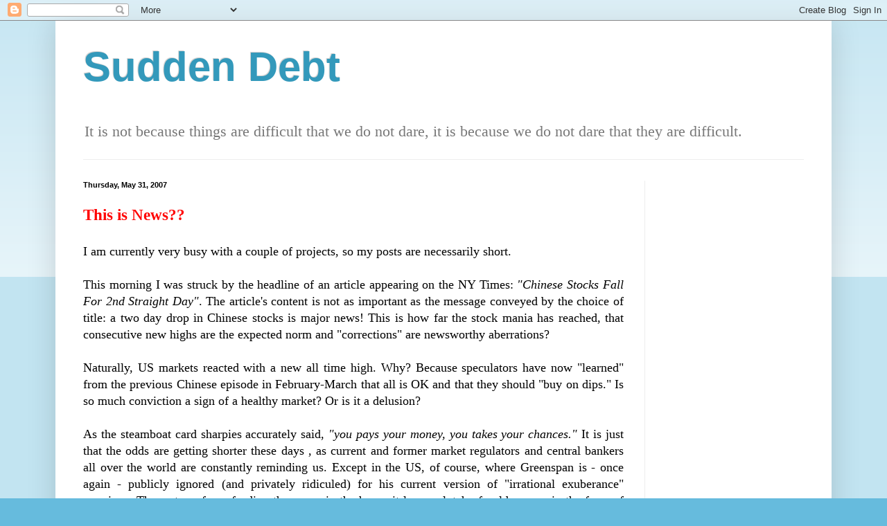

--- FILE ---
content_type: text/html; charset=UTF-8
request_url: https://suddendebt.blogspot.com/2007/05/
body_size: 49821
content:
<!DOCTYPE html>
<html class='v2' dir='ltr' lang='en'>
<head>
<link href='https://www.blogger.com/static/v1/widgets/4128112664-css_bundle_v2.css' rel='stylesheet' type='text/css'/>
<meta content='width=1100' name='viewport'/>
<meta content='text/html; charset=UTF-8' http-equiv='Content-Type'/>
<meta content='blogger' name='generator'/>
<link href='https://suddendebt.blogspot.com/favicon.ico' rel='icon' type='image/x-icon'/>
<link href='http://suddendebt.blogspot.com/2007/05/' rel='canonical'/>
<link rel="alternate" type="application/atom+xml" title="Sudden Debt - Atom" href="https://suddendebt.blogspot.com/feeds/posts/default" />
<link rel="alternate" type="application/rss+xml" title="Sudden Debt - RSS" href="https://suddendebt.blogspot.com/feeds/posts/default?alt=rss" />
<link rel="service.post" type="application/atom+xml" title="Sudden Debt - Atom" href="https://www.blogger.com/feeds/4102429195693595750/posts/default" />
<!--Can't find substitution for tag [blog.ieCssRetrofitLinks]-->
<meta content='http://suddendebt.blogspot.com/2007/05/' property='og:url'/>
<meta content='Sudden Debt' property='og:title'/>
<meta content='It is not because things are difficult that we do not dare, it is because we do not dare that they are difficult.' property='og:description'/>
<title>Sudden Debt: May 2007</title>
<style id='page-skin-1' type='text/css'><!--
/*
-----------------------------------------------
Blogger Template Style
Name:     Simple
Designer: Blogger
URL:      www.blogger.com
----------------------------------------------- */
/* Content
----------------------------------------------- */
body {
font: normal normal 16px Georgia, Utopia, 'Palatino Linotype', Palatino, serif;
color: #000000;
background: #66bbdd none repeat scroll top left;
padding: 0 40px 40px 40px;
}
html body .region-inner {
min-width: 0;
max-width: 100%;
width: auto;
}
h2 {
font-size: 22px;
}
a:link {
text-decoration:none;
color: #2288bb;
}
a:visited {
text-decoration:none;
color: #888888;
}
a:hover {
text-decoration:underline;
color: #33aaff;
}
.body-fauxcolumn-outer .fauxcolumn-inner {
background: transparent url(https://resources.blogblog.com/blogblog/data/1kt/simple/body_gradient_tile_light.png) repeat scroll top left;
_background-image: none;
}
.body-fauxcolumn-outer .cap-top {
position: absolute;
z-index: 1;
height: 400px;
width: 100%;
}
.body-fauxcolumn-outer .cap-top .cap-left {
width: 100%;
background: transparent url(https://resources.blogblog.com/blogblog/data/1kt/simple/gradients_light.png) repeat-x scroll top left;
_background-image: none;
}
.content-outer {
-moz-box-shadow: 0 0 40px rgba(0, 0, 0, .15);
-webkit-box-shadow: 0 0 5px rgba(0, 0, 0, .15);
-goog-ms-box-shadow: 0 0 10px #333333;
box-shadow: 0 0 40px rgba(0, 0, 0, .15);
margin-bottom: 1px;
}
.content-inner {
padding: 10px 10px;
}
.content-inner {
background-color: #ffffff;
}
/* Header
----------------------------------------------- */
.header-outer {
background: transparent none repeat-x scroll 0 -400px;
_background-image: none;
}
.Header h1 {
font: normal bold 60px Arial, Tahoma, Helvetica, FreeSans, sans-serif;
color: #3399bb;
text-shadow: -1px -1px 1px rgba(0, 0, 0, .2);
}
.Header h1 a {
color: #3399bb;
}
.Header .description {
font-size: 140%;
color: #777777;
}
.header-inner .Header .titlewrapper {
padding: 22px 30px;
}
.header-inner .Header .descriptionwrapper {
padding: 0 30px;
}
/* Tabs
----------------------------------------------- */
.tabs-inner .section:first-child {
border-top: 1px solid #eeeeee;
}
.tabs-inner .section:first-child ul {
margin-top: -1px;
border-top: 1px solid #eeeeee;
border-left: 0 solid #eeeeee;
border-right: 0 solid #eeeeee;
}
.tabs-inner .widget ul {
background: #f5f5f5 url(https://resources.blogblog.com/blogblog/data/1kt/simple/gradients_light.png) repeat-x scroll 0 -800px;
_background-image: none;
border-bottom: 1px solid #eeeeee;
margin-top: 0;
margin-left: -30px;
margin-right: -30px;
}
.tabs-inner .widget li a {
display: inline-block;
padding: .6em 1em;
font: normal normal 14px Arial, Tahoma, Helvetica, FreeSans, sans-serif;
color: #999999;
border-left: 1px solid #ffffff;
border-right: 1px solid #eeeeee;
}
.tabs-inner .widget li:first-child a {
border-left: none;
}
.tabs-inner .widget li.selected a, .tabs-inner .widget li a:hover {
color: #000000;
background-color: #eeeeee;
text-decoration: none;
}
/* Columns
----------------------------------------------- */
.main-outer {
border-top: 0 solid #eeeeee;
}
.fauxcolumn-left-outer .fauxcolumn-inner {
border-right: 1px solid #eeeeee;
}
.fauxcolumn-right-outer .fauxcolumn-inner {
border-left: 1px solid #eeeeee;
}
/* Headings
----------------------------------------------- */
div.widget > h2,
div.widget h2.title {
margin: 0 0 1em 0;
font: normal bold 11px Arial, Tahoma, Helvetica, FreeSans, sans-serif;
color: #000000;
}
/* Widgets
----------------------------------------------- */
.widget .zippy {
color: #999999;
text-shadow: 2px 2px 1px rgba(0, 0, 0, .1);
}
.widget .popular-posts ul {
list-style: none;
}
/* Posts
----------------------------------------------- */
h2.date-header {
font: normal bold 11px Arial, Tahoma, Helvetica, FreeSans, sans-serif;
}
.date-header span {
background-color: transparent;
color: #000000;
padding: inherit;
letter-spacing: inherit;
margin: inherit;
}
.main-inner {
padding-top: 30px;
padding-bottom: 30px;
}
.main-inner .column-center-inner {
padding: 0 15px;
}
.main-inner .column-center-inner .section {
margin: 0 15px;
}
.post {
margin: 0 0 25px 0;
}
h3.post-title, .comments h4 {
font: normal bold 22px Arial, Tahoma, Helvetica, FreeSans, sans-serif;
margin: .75em 0 0;
}
.post-body {
font-size: 110%;
line-height: 1.4;
position: relative;
}
.post-body img, .post-body .tr-caption-container, .Profile img, .Image img,
.BlogList .item-thumbnail img {
padding: 2px;
background: #ffffff;
border: 1px solid #eeeeee;
-moz-box-shadow: 1px 1px 5px rgba(0, 0, 0, .1);
-webkit-box-shadow: 1px 1px 5px rgba(0, 0, 0, .1);
box-shadow: 1px 1px 5px rgba(0, 0, 0, .1);
}
.post-body img, .post-body .tr-caption-container {
padding: 5px;
}
.post-body .tr-caption-container {
color: #000000;
}
.post-body .tr-caption-container img {
padding: 0;
background: transparent;
border: none;
-moz-box-shadow: 0 0 0 rgba(0, 0, 0, .1);
-webkit-box-shadow: 0 0 0 rgba(0, 0, 0, .1);
box-shadow: 0 0 0 rgba(0, 0, 0, .1);
}
.post-header {
margin: 0 0 1.5em;
line-height: 1.6;
font-size: 90%;
}
.post-footer {
margin: 20px -2px 0;
padding: 5px 10px;
color: #666666;
background-color: #f9f9f9;
border-bottom: 1px solid #eeeeee;
line-height: 1.6;
font-size: 90%;
}
#comments .comment-author {
padding-top: 1.5em;
border-top: 1px solid #eeeeee;
background-position: 0 1.5em;
}
#comments .comment-author:first-child {
padding-top: 0;
border-top: none;
}
.avatar-image-container {
margin: .2em 0 0;
}
#comments .avatar-image-container img {
border: 1px solid #eeeeee;
}
/* Comments
----------------------------------------------- */
.comments .comments-content .icon.blog-author {
background-repeat: no-repeat;
background-image: url([data-uri]);
}
.comments .comments-content .loadmore a {
border-top: 1px solid #999999;
border-bottom: 1px solid #999999;
}
.comments .comment-thread.inline-thread {
background-color: #f9f9f9;
}
.comments .continue {
border-top: 2px solid #999999;
}
/* Accents
---------------------------------------------- */
.section-columns td.columns-cell {
border-left: 1px solid #eeeeee;
}
.blog-pager {
background: transparent none no-repeat scroll top center;
}
.blog-pager-older-link, .home-link,
.blog-pager-newer-link {
background-color: #ffffff;
padding: 5px;
}
.footer-outer {
border-top: 0 dashed #bbbbbb;
}
/* Mobile
----------------------------------------------- */
body.mobile  {
background-size: auto;
}
.mobile .body-fauxcolumn-outer {
background: transparent none repeat scroll top left;
}
.mobile .body-fauxcolumn-outer .cap-top {
background-size: 100% auto;
}
.mobile .content-outer {
-webkit-box-shadow: 0 0 3px rgba(0, 0, 0, .15);
box-shadow: 0 0 3px rgba(0, 0, 0, .15);
}
.mobile .tabs-inner .widget ul {
margin-left: 0;
margin-right: 0;
}
.mobile .post {
margin: 0;
}
.mobile .main-inner .column-center-inner .section {
margin: 0;
}
.mobile .date-header span {
padding: 0.1em 10px;
margin: 0 -10px;
}
.mobile h3.post-title {
margin: 0;
}
.mobile .blog-pager {
background: transparent none no-repeat scroll top center;
}
.mobile .footer-outer {
border-top: none;
}
.mobile .main-inner, .mobile .footer-inner {
background-color: #ffffff;
}
.mobile-index-contents {
color: #000000;
}
.mobile-link-button {
background-color: #2288bb;
}
.mobile-link-button a:link, .mobile-link-button a:visited {
color: #ffffff;
}
.mobile .tabs-inner .section:first-child {
border-top: none;
}
.mobile .tabs-inner .PageList .widget-content {
background-color: #eeeeee;
color: #000000;
border-top: 1px solid #eeeeee;
border-bottom: 1px solid #eeeeee;
}
.mobile .tabs-inner .PageList .widget-content .pagelist-arrow {
border-left: 1px solid #eeeeee;
}

--></style>
<style id='template-skin-1' type='text/css'><!--
body {
min-width: 1120px;
}
.content-outer, .content-fauxcolumn-outer, .region-inner {
min-width: 1120px;
max-width: 1120px;
_width: 1120px;
}
.main-inner .columns {
padding-left: 0px;
padding-right: 260px;
}
.main-inner .fauxcolumn-center-outer {
left: 0px;
right: 260px;
/* IE6 does not respect left and right together */
_width: expression(this.parentNode.offsetWidth -
parseInt("0px") -
parseInt("260px") + 'px');
}
.main-inner .fauxcolumn-left-outer {
width: 0px;
}
.main-inner .fauxcolumn-right-outer {
width: 260px;
}
.main-inner .column-left-outer {
width: 0px;
right: 100%;
margin-left: -0px;
}
.main-inner .column-right-outer {
width: 260px;
margin-right: -260px;
}
#layout {
min-width: 0;
}
#layout .content-outer {
min-width: 0;
width: 800px;
}
#layout .region-inner {
min-width: 0;
width: auto;
}
body#layout div.add_widget {
padding: 8px;
}
body#layout div.add_widget a {
margin-left: 32px;
}
--></style>
<script type='text/javascript'>
        (function(i,s,o,g,r,a,m){i['GoogleAnalyticsObject']=r;i[r]=i[r]||function(){
        (i[r].q=i[r].q||[]).push(arguments)},i[r].l=1*new Date();a=s.createElement(o),
        m=s.getElementsByTagName(o)[0];a.async=1;a.src=g;m.parentNode.insertBefore(a,m)
        })(window,document,'script','https://www.google-analytics.com/analytics.js','ga');
        ga('create', 'UA-131031537-1', 'auto', 'blogger');
        ga('blogger.send', 'pageview');
      </script>
<link href='https://www.blogger.com/dyn-css/authorization.css?targetBlogID=4102429195693595750&amp;zx=659cdbb7-a543-4d86-a148-66a1dbecac79' media='none' onload='if(media!=&#39;all&#39;)media=&#39;all&#39;' rel='stylesheet'/><noscript><link href='https://www.blogger.com/dyn-css/authorization.css?targetBlogID=4102429195693595750&amp;zx=659cdbb7-a543-4d86-a148-66a1dbecac79' rel='stylesheet'/></noscript>
<meta name='google-adsense-platform-account' content='ca-host-pub-1556223355139109'/>
<meta name='google-adsense-platform-domain' content='blogspot.com'/>

<script async src="https://pagead2.googlesyndication.com/pagead/js/adsbygoogle.js?client=ca-pub-6477338459702426&host=ca-host-pub-1556223355139109" crossorigin="anonymous"></script>

<!-- data-ad-client=ca-pub-6477338459702426 -->

</head>
<body class='loading variant-pale'>
<div class='navbar section' id='navbar' name='Navbar'><div class='widget Navbar' data-version='1' id='Navbar1'><script type="text/javascript">
    function setAttributeOnload(object, attribute, val) {
      if(window.addEventListener) {
        window.addEventListener('load',
          function(){ object[attribute] = val; }, false);
      } else {
        window.attachEvent('onload', function(){ object[attribute] = val; });
      }
    }
  </script>
<div id="navbar-iframe-container"></div>
<script type="text/javascript" src="https://apis.google.com/js/platform.js"></script>
<script type="text/javascript">
      gapi.load("gapi.iframes:gapi.iframes.style.bubble", function() {
        if (gapi.iframes && gapi.iframes.getContext) {
          gapi.iframes.getContext().openChild({
              url: 'https://www.blogger.com/navbar/4102429195693595750?origin\x3dhttps://suddendebt.blogspot.com',
              where: document.getElementById("navbar-iframe-container"),
              id: "navbar-iframe"
          });
        }
      });
    </script><script type="text/javascript">
(function() {
var script = document.createElement('script');
script.type = 'text/javascript';
script.src = '//pagead2.googlesyndication.com/pagead/js/google_top_exp.js';
var head = document.getElementsByTagName('head')[0];
if (head) {
head.appendChild(script);
}})();
</script>
</div></div>
<div class='body-fauxcolumns'>
<div class='fauxcolumn-outer body-fauxcolumn-outer'>
<div class='cap-top'>
<div class='cap-left'></div>
<div class='cap-right'></div>
</div>
<div class='fauxborder-left'>
<div class='fauxborder-right'></div>
<div class='fauxcolumn-inner'>
</div>
</div>
<div class='cap-bottom'>
<div class='cap-left'></div>
<div class='cap-right'></div>
</div>
</div>
</div>
<div class='content'>
<div class='content-fauxcolumns'>
<div class='fauxcolumn-outer content-fauxcolumn-outer'>
<div class='cap-top'>
<div class='cap-left'></div>
<div class='cap-right'></div>
</div>
<div class='fauxborder-left'>
<div class='fauxborder-right'></div>
<div class='fauxcolumn-inner'>
</div>
</div>
<div class='cap-bottom'>
<div class='cap-left'></div>
<div class='cap-right'></div>
</div>
</div>
</div>
<div class='content-outer'>
<div class='content-cap-top cap-top'>
<div class='cap-left'></div>
<div class='cap-right'></div>
</div>
<div class='fauxborder-left content-fauxborder-left'>
<div class='fauxborder-right content-fauxborder-right'></div>
<div class='content-inner'>
<header>
<div class='header-outer'>
<div class='header-cap-top cap-top'>
<div class='cap-left'></div>
<div class='cap-right'></div>
</div>
<div class='fauxborder-left header-fauxborder-left'>
<div class='fauxborder-right header-fauxborder-right'></div>
<div class='region-inner header-inner'>
<div class='header section' id='header' name='Header'><div class='widget Header' data-version='1' id='Header1'>
<div id='header-inner'>
<div class='titlewrapper'>
<h1 class='title'>
<a href='https://suddendebt.blogspot.com/'>
Sudden Debt
</a>
</h1>
</div>
<div class='descriptionwrapper'>
<p class='description'><span>It is not because things are difficult that we do not dare, it is because we do not dare that they are difficult.</span></p>
</div>
</div>
</div></div>
</div>
</div>
<div class='header-cap-bottom cap-bottom'>
<div class='cap-left'></div>
<div class='cap-right'></div>
</div>
</div>
</header>
<div class='tabs-outer'>
<div class='tabs-cap-top cap-top'>
<div class='cap-left'></div>
<div class='cap-right'></div>
</div>
<div class='fauxborder-left tabs-fauxborder-left'>
<div class='fauxborder-right tabs-fauxborder-right'></div>
<div class='region-inner tabs-inner'>
<div class='tabs no-items section' id='crosscol' name='Cross-Column'></div>
<div class='tabs no-items section' id='crosscol-overflow' name='Cross-Column 2'></div>
</div>
</div>
<div class='tabs-cap-bottom cap-bottom'>
<div class='cap-left'></div>
<div class='cap-right'></div>
</div>
</div>
<div class='main-outer'>
<div class='main-cap-top cap-top'>
<div class='cap-left'></div>
<div class='cap-right'></div>
</div>
<div class='fauxborder-left main-fauxborder-left'>
<div class='fauxborder-right main-fauxborder-right'></div>
<div class='region-inner main-inner'>
<div class='columns fauxcolumns'>
<div class='fauxcolumn-outer fauxcolumn-center-outer'>
<div class='cap-top'>
<div class='cap-left'></div>
<div class='cap-right'></div>
</div>
<div class='fauxborder-left'>
<div class='fauxborder-right'></div>
<div class='fauxcolumn-inner'>
</div>
</div>
<div class='cap-bottom'>
<div class='cap-left'></div>
<div class='cap-right'></div>
</div>
</div>
<div class='fauxcolumn-outer fauxcolumn-left-outer'>
<div class='cap-top'>
<div class='cap-left'></div>
<div class='cap-right'></div>
</div>
<div class='fauxborder-left'>
<div class='fauxborder-right'></div>
<div class='fauxcolumn-inner'>
</div>
</div>
<div class='cap-bottom'>
<div class='cap-left'></div>
<div class='cap-right'></div>
</div>
</div>
<div class='fauxcolumn-outer fauxcolumn-right-outer'>
<div class='cap-top'>
<div class='cap-left'></div>
<div class='cap-right'></div>
</div>
<div class='fauxborder-left'>
<div class='fauxborder-right'></div>
<div class='fauxcolumn-inner'>
</div>
</div>
<div class='cap-bottom'>
<div class='cap-left'></div>
<div class='cap-right'></div>
</div>
</div>
<!-- corrects IE6 width calculation -->
<div class='columns-inner'>
<div class='column-center-outer'>
<div class='column-center-inner'>
<div class='main section' id='main' name='Main'><div class='widget Blog' data-version='1' id='Blog1'>
<div class='blog-posts hfeed'>

          <div class="date-outer">
        
<h2 class='date-header'><span>Thursday, May 31, 2007</span></h2>

          <div class="date-posts">
        
<div class='post-outer'>
<div class='post hentry uncustomized-post-template' itemprop='blogPost' itemscope='itemscope' itemtype='http://schema.org/BlogPosting'>
<meta content='https://blogger.googleusercontent.com/img/b/R29vZ2xl/AVvXsEgthpuDVnNfz-L7tD4SvMVUn5qocCWVXrshK2nx0QiSgtZJC83ZIYKKWNltEgGwnL-Hx1L1rDIU3b9B-68JTnzjCpjvl-ueGmHnvk5HpmSxiSD9Kt0N-gDTTcw_28MSgX3kK1qOCSs_V6qC/s400/margin.JPG' itemprop='image_url'/>
<meta content='4102429195693595750' itemprop='blogId'/>
<meta content='1877744178669321674' itemprop='postId'/>
<a name='1877744178669321674'></a>
<div class='post-header'>
<div class='post-header-line-1'></div>
</div>
<div class='post-body entry-content' id='post-body-1877744178669321674' itemprop='description articleBody'>
<span style="font-weight: bold; color: rgb(255, 0, 0);font-size:130%;" ><span style="font-family:verdana;">This is News??</span></span><br /><br />I am currently very busy with a couple of projects, so my posts are necessarily short.<br /><br /><div style="text-align: justify;">This morning I was struck by the headline of an article appearing on the NY Times: <span style="font-style: italic;">"Chinese Stocks Fall For 2nd Straight Day"</span>. The article's content is not as important as the message conveyed by the choice of title: a two day drop in Chinese stocks is major news!  This is how far the stock mania has reached, that consecutive new highs are the expected norm and "corrections" are newsworthy aberrations?<br /><br />Naturally, US markets reacted with a new all time high. Why? Because speculators have now "learned" from the previous Chinese episode in February-March that all is OK and that they should "buy on dips."  Is so much conviction a sign of a healthy market? Or is it a delusion?<br /><br />As the steamboat card sharpies accurately said, <span style="font-style: italic;">"you pays your money, you takes your chances." </span>It is just that the odds are getting shorter these days , as current and former market regulators and central bankers all over the world are constantly reminding us.  Except in the US, of course, where Greenspan is - once again - publicly ignored (and privately ridiculed) for his current version of "irrational exuberance" warnings.  The rest are force-feeding the goose in the hopes it lays a clutch of golden eggs in the form of broad <span style="font-style: italic;">hoi polloi </span>market participation, before it gets slaughtered and its liver becomes pate.<br /><br />I, however, believe that <span style="font-style: italic;">il popolo </span>at large has no extra money to invest (e.g. negative saving rate) and at best is simply buying on margin (new all time record in NYSE margin in April, $318 billion).<br /><br /><a href="https://blogger.googleusercontent.com/img/b/R29vZ2xl/AVvXsEgthpuDVnNfz-L7tD4SvMVUn5qocCWVXrshK2nx0QiSgtZJC83ZIYKKWNltEgGwnL-Hx1L1rDIU3b9B-68JTnzjCpjvl-ueGmHnvk5HpmSxiSD9Kt0N-gDTTcw_28MSgX3kK1qOCSs_V6qC/s1600-h/margin.JPG" onblur="try {parent.deselectBloggerImageGracefully();} catch(e) {}"><img alt="" border="0" id="BLOGGER_PHOTO_ID_5070587673003773138" src="https://blogger.googleusercontent.com/img/b/R29vZ2xl/AVvXsEgthpuDVnNfz-L7tD4SvMVUn5qocCWVXrshK2nx0QiSgtZJC83ZIYKKWNltEgGwnL-Hx1L1rDIU3b9B-68JTnzjCpjvl-ueGmHnvk5HpmSxiSD9Kt0N-gDTTcw_28MSgX3kK1qOCSs_V6qC/s400/margin.JPG" style="margin: 0px auto 10px; display: block; text-align: center; cursor: pointer;" /></a>The real action is coming from leveraged hedgies plus foreigners re-investing the money gained from selling fluffy toys and flat screens to American consumers.  In other words, the party is going on with very few party-goers in the nightclub, who have turned up the music volume to attract the passers-by.  The role of Street "barker" has been given to the private equity funds..."Hey, hey, checkit out, checkit out .. 18.6 billion for this one, 32 billion for the other, how about this beauty, eh? Gotta be worth at least a fiddy, whaddaya say? C'mon, lotsa bootiful opportunities inside..."<br /><br />Looks to me like they are putting lipstick on a whole lot of geese these days.  But, hey, what do I know? Ask Hank.<br /></div>
<div style='clear: both;'></div>
</div>
<div class='post-footer'>
<div class='post-footer-line post-footer-line-1'>
<span class='post-author vcard'>
Posted by
<span class='fn' itemprop='author' itemscope='itemscope' itemtype='http://schema.org/Person'>
<meta content='https://www.blogger.com/profile/03564511281240682625' itemprop='url'/>
<a class='g-profile' href='https://www.blogger.com/profile/03564511281240682625' rel='author' title='author profile'>
<span itemprop='name'>Hellasious</span>
</a>
</span>
</span>
<span class='post-timestamp'>
at
<meta content='http://suddendebt.blogspot.com/2007/05/this-is-news-i-am-currently-very-busy.html' itemprop='url'/>
<a class='timestamp-link' href='https://suddendebt.blogspot.com/2007/05/this-is-news-i-am-currently-very-busy.html' rel='bookmark' title='permanent link'><abbr class='published' itemprop='datePublished' title='2007-05-31T07:34:00+03:00'>Thursday, May 31, 2007</abbr></a>
</span>
<span class='post-comment-link'>
<a class='comment-link' href='https://suddendebt.blogspot.com/2007/05/this-is-news-i-am-currently-very-busy.html#comment-form' onclick=''>
1 comment:
  </a>
</span>
<span class='post-icons'>
<span class='item-action'>
<a href='https://www.blogger.com/email-post/4102429195693595750/1877744178669321674' title='Email Post'>
<img alt='' class='icon-action' height='13' src='https://resources.blogblog.com/img/icon18_email.gif' width='18'/>
</a>
</span>
<span class='item-control blog-admin pid-1962072881'>
<a href='https://www.blogger.com/post-edit.g?blogID=4102429195693595750&postID=1877744178669321674&from=pencil' title='Edit Post'>
<img alt='' class='icon-action' height='18' src='https://resources.blogblog.com/img/icon18_edit_allbkg.gif' width='18'/>
</a>
</span>
</span>
<div class='post-share-buttons goog-inline-block'>
<a class='goog-inline-block share-button sb-email' href='https://www.blogger.com/share-post.g?blogID=4102429195693595750&postID=1877744178669321674&target=email' target='_blank' title='Email This'><span class='share-button-link-text'>Email This</span></a><a class='goog-inline-block share-button sb-blog' href='https://www.blogger.com/share-post.g?blogID=4102429195693595750&postID=1877744178669321674&target=blog' onclick='window.open(this.href, "_blank", "height=270,width=475"); return false;' target='_blank' title='BlogThis!'><span class='share-button-link-text'>BlogThis!</span></a><a class='goog-inline-block share-button sb-twitter' href='https://www.blogger.com/share-post.g?blogID=4102429195693595750&postID=1877744178669321674&target=twitter' target='_blank' title='Share to X'><span class='share-button-link-text'>Share to X</span></a><a class='goog-inline-block share-button sb-facebook' href='https://www.blogger.com/share-post.g?blogID=4102429195693595750&postID=1877744178669321674&target=facebook' onclick='window.open(this.href, "_blank", "height=430,width=640"); return false;' target='_blank' title='Share to Facebook'><span class='share-button-link-text'>Share to Facebook</span></a><a class='goog-inline-block share-button sb-pinterest' href='https://www.blogger.com/share-post.g?blogID=4102429195693595750&postID=1877744178669321674&target=pinterest' target='_blank' title='Share to Pinterest'><span class='share-button-link-text'>Share to Pinterest</span></a>
</div>
</div>
<div class='post-footer-line post-footer-line-2'>
<span class='post-labels'>
</span>
</div>
<div class='post-footer-line post-footer-line-3'>
<span class='post-location'>
</span>
</div>
</div>
</div>
</div>

          </div></div>
        

          <div class="date-outer">
        
<h2 class='date-header'><span>Wednesday, May 30, 2007</span></h2>

          <div class="date-posts">
        
<div class='post-outer'>
<div class='post hentry uncustomized-post-template' itemprop='blogPost' itemscope='itemscope' itemtype='http://schema.org/BlogPosting'>
<meta content='4102429195693595750' itemprop='blogId'/>
<meta content='2704282965347788416' itemprop='postId'/>
<a name='2704282965347788416'></a>
<div class='post-header'>
<div class='post-header-line-1'></div>
</div>
<div class='post-body entry-content' id='post-body-2704282965347788416' itemprop='description articleBody'>
<font size="4"><span style="font-family: verdana; font-weight: bold; color: rgb(255, 0, 0);">Byzantine Monetary Policy </span></font><br /><br /><div style="text-align: justify;">I was listening to the car radio yesterday when I chanced upon a historian explaining the reasons for the decline and fall of the Eastern Roman Empire, also known as the Byzantine Empire.  What caught my attention was this: she quoted a 7th Century chronicler who maintained that the Roman Empire would never fall because: <span style="font-weight: bold;">"...it puts its faith in God and its currency is the mainstay of global commerce"</span>.  Fancy that... even 1300 years ago smart people knew that the Empire's foundation was God and Gold, i.e. their very own Solidus Hegemony.<br /><br />Indeed, the Eastern Empire flourished and its coinage was used from China to Britain for centuries.  But as troubles descended on Byzantium in the 11th Century, the gold coinage was seriously debased with silver, whilst lower value silver coins were debased with copper.  Constantinople's (Istanbul) final fall to the Ottoman Turks exactly 554 years ago on May 29, 1453 was a mere formality, for the Empire had in reality ceased to exist long before that.<br /><br />And what about today? Our global currency is imprinted with the words "In God We Trust" and can be found from the factories of Chongqing to the oil wells of Kuwait.  And just like some unfortunate Byzantine Logothetes of The Treasury, Hank Paulson is engineering the debasement of the dollar - how many trips to China does it take to accomplish it?  Because, make no mistake, "re-valuing" the yuan means devaluing a dollar that can no longer purchase as much as it used to.<br /><br />History rhymes, indeed...Sic transit gloria mundi.<br /></div>
<div style='clear: both;'></div>
</div>
<div class='post-footer'>
<div class='post-footer-line post-footer-line-1'>
<span class='post-author vcard'>
Posted by
<span class='fn' itemprop='author' itemscope='itemscope' itemtype='http://schema.org/Person'>
<meta content='https://www.blogger.com/profile/03564511281240682625' itemprop='url'/>
<a class='g-profile' href='https://www.blogger.com/profile/03564511281240682625' rel='author' title='author profile'>
<span itemprop='name'>Hellasious</span>
</a>
</span>
</span>
<span class='post-timestamp'>
at
<meta content='http://suddendebt.blogspot.com/2007/05/byzantine-monetary-policy-i-was.html' itemprop='url'/>
<a class='timestamp-link' href='https://suddendebt.blogspot.com/2007/05/byzantine-monetary-policy-i-was.html' rel='bookmark' title='permanent link'><abbr class='published' itemprop='datePublished' title='2007-05-30T07:01:00+03:00'>Wednesday, May 30, 2007</abbr></a>
</span>
<span class='post-comment-link'>
<a class='comment-link' href='https://suddendebt.blogspot.com/2007/05/byzantine-monetary-policy-i-was.html#comment-form' onclick=''>
4 comments:
  </a>
</span>
<span class='post-icons'>
<span class='item-action'>
<a href='https://www.blogger.com/email-post/4102429195693595750/2704282965347788416' title='Email Post'>
<img alt='' class='icon-action' height='13' src='https://resources.blogblog.com/img/icon18_email.gif' width='18'/>
</a>
</span>
<span class='item-control blog-admin pid-1962072881'>
<a href='https://www.blogger.com/post-edit.g?blogID=4102429195693595750&postID=2704282965347788416&from=pencil' title='Edit Post'>
<img alt='' class='icon-action' height='18' src='https://resources.blogblog.com/img/icon18_edit_allbkg.gif' width='18'/>
</a>
</span>
</span>
<div class='post-share-buttons goog-inline-block'>
<a class='goog-inline-block share-button sb-email' href='https://www.blogger.com/share-post.g?blogID=4102429195693595750&postID=2704282965347788416&target=email' target='_blank' title='Email This'><span class='share-button-link-text'>Email This</span></a><a class='goog-inline-block share-button sb-blog' href='https://www.blogger.com/share-post.g?blogID=4102429195693595750&postID=2704282965347788416&target=blog' onclick='window.open(this.href, "_blank", "height=270,width=475"); return false;' target='_blank' title='BlogThis!'><span class='share-button-link-text'>BlogThis!</span></a><a class='goog-inline-block share-button sb-twitter' href='https://www.blogger.com/share-post.g?blogID=4102429195693595750&postID=2704282965347788416&target=twitter' target='_blank' title='Share to X'><span class='share-button-link-text'>Share to X</span></a><a class='goog-inline-block share-button sb-facebook' href='https://www.blogger.com/share-post.g?blogID=4102429195693595750&postID=2704282965347788416&target=facebook' onclick='window.open(this.href, "_blank", "height=430,width=640"); return false;' target='_blank' title='Share to Facebook'><span class='share-button-link-text'>Share to Facebook</span></a><a class='goog-inline-block share-button sb-pinterest' href='https://www.blogger.com/share-post.g?blogID=4102429195693595750&postID=2704282965347788416&target=pinterest' target='_blank' title='Share to Pinterest'><span class='share-button-link-text'>Share to Pinterest</span></a>
</div>
</div>
<div class='post-footer-line post-footer-line-2'>
<span class='post-labels'>
</span>
</div>
<div class='post-footer-line post-footer-line-3'>
<span class='post-location'>
</span>
</div>
</div>
</div>
</div>

          </div></div>
        

          <div class="date-outer">
        
<h2 class='date-header'><span>Tuesday, May 29, 2007</span></h2>

          <div class="date-posts">
        
<div class='post-outer'>
<div class='post hentry uncustomized-post-template' itemprop='blogPost' itemscope='itemscope' itemtype='http://schema.org/BlogPosting'>
<meta content='4102429195693595750' itemprop='blogId'/>
<meta content='2877964666965287421' itemprop='postId'/>
<a name='2877964666965287421'></a>
<div class='post-header'>
<div class='post-header-line-1'></div>
</div>
<div class='post-body entry-content' id='post-body-2877964666965287421' itemprop='description articleBody'>
<span style="font-weight: bold; color: rgb(255, 0, 0);font-size:130%;" ><span style="font-family: verdana;">Now Read This</span></span><br /><br /><div style="text-align: justify;">Back from the holiday and there is not much new to say, so I will turn to that old standby: OPB's (Other Peoples' Books).<br /></div><br /><div style="text-align: justify;">I recently read <span style="font-style: italic; font-weight: bold;">"China Shakes The World - The Rise Of A Hungry Nation"</span> by James Kynge (Phoenix, 2007) and I strongly recommend it to anyone who wishes to have a clear understanding of the economic juggernaut that is steam-rolling across the globe.  It is written by the former <span style="font-weight: bold;">Financial Times Beijing bureau chief</span> in a lucid, arrestingly readable style that provides personal vignettes and broader spectrum observations.  Mr. Kynge has a deep knowledge of China having been there since 1982, way before the dragon even started stirring.<br /><br />Some quick take-aways:<br /><ul><li>There is enormous <span style="font-weight: bold;">excess manufacturing capacity</span> in everything. Domestic prices are extremely cheap so exports are the only way to profit.<br /></li><li><span style="font-weight: bold;">Industry is massively subsidised</span> through below-cost electricity, water, coal, fuel, the absence of labor union wage bargaining and environmental regulations.<br /></li><li>China <span style="font-weight: bold;">must create 24 million new jobs</span> every year, just to stay even.</li><li>Since there are few, if any, globally recognised Chinese brands manufacturers compete solely on price.  Even a modest <span style="font-weight: bold;">yuan appreciation could wipe out their profit margins</span>.</li></ul>There is much more to read and appreciate in this book, particularly the personal rags to riches stories which form its backbone and make it difficult to put down. In addition, is well balanced and steers away from the polemics common to current books on China.<br /></div>
<div style='clear: both;'></div>
</div>
<div class='post-footer'>
<div class='post-footer-line post-footer-line-1'>
<span class='post-author vcard'>
Posted by
<span class='fn' itemprop='author' itemscope='itemscope' itemtype='http://schema.org/Person'>
<meta content='https://www.blogger.com/profile/03564511281240682625' itemprop='url'/>
<a class='g-profile' href='https://www.blogger.com/profile/03564511281240682625' rel='author' title='author profile'>
<span itemprop='name'>Hellasious</span>
</a>
</span>
</span>
<span class='post-timestamp'>
at
<meta content='http://suddendebt.blogspot.com/2007/05/now-read-this-back-from-holiday-and.html' itemprop='url'/>
<a class='timestamp-link' href='https://suddendebt.blogspot.com/2007/05/now-read-this-back-from-holiday-and.html' rel='bookmark' title='permanent link'><abbr class='published' itemprop='datePublished' title='2007-05-29T08:12:00+03:00'>Tuesday, May 29, 2007</abbr></a>
</span>
<span class='post-comment-link'>
<a class='comment-link' href='https://suddendebt.blogspot.com/2007/05/now-read-this-back-from-holiday-and.html#comment-form' onclick=''>
5 comments:
  </a>
</span>
<span class='post-icons'>
<span class='item-action'>
<a href='https://www.blogger.com/email-post/4102429195693595750/2877964666965287421' title='Email Post'>
<img alt='' class='icon-action' height='13' src='https://resources.blogblog.com/img/icon18_email.gif' width='18'/>
</a>
</span>
<span class='item-control blog-admin pid-1962072881'>
<a href='https://www.blogger.com/post-edit.g?blogID=4102429195693595750&postID=2877964666965287421&from=pencil' title='Edit Post'>
<img alt='' class='icon-action' height='18' src='https://resources.blogblog.com/img/icon18_edit_allbkg.gif' width='18'/>
</a>
</span>
</span>
<div class='post-share-buttons goog-inline-block'>
<a class='goog-inline-block share-button sb-email' href='https://www.blogger.com/share-post.g?blogID=4102429195693595750&postID=2877964666965287421&target=email' target='_blank' title='Email This'><span class='share-button-link-text'>Email This</span></a><a class='goog-inline-block share-button sb-blog' href='https://www.blogger.com/share-post.g?blogID=4102429195693595750&postID=2877964666965287421&target=blog' onclick='window.open(this.href, "_blank", "height=270,width=475"); return false;' target='_blank' title='BlogThis!'><span class='share-button-link-text'>BlogThis!</span></a><a class='goog-inline-block share-button sb-twitter' href='https://www.blogger.com/share-post.g?blogID=4102429195693595750&postID=2877964666965287421&target=twitter' target='_blank' title='Share to X'><span class='share-button-link-text'>Share to X</span></a><a class='goog-inline-block share-button sb-facebook' href='https://www.blogger.com/share-post.g?blogID=4102429195693595750&postID=2877964666965287421&target=facebook' onclick='window.open(this.href, "_blank", "height=430,width=640"); return false;' target='_blank' title='Share to Facebook'><span class='share-button-link-text'>Share to Facebook</span></a><a class='goog-inline-block share-button sb-pinterest' href='https://www.blogger.com/share-post.g?blogID=4102429195693595750&postID=2877964666965287421&target=pinterest' target='_blank' title='Share to Pinterest'><span class='share-button-link-text'>Share to Pinterest</span></a>
</div>
</div>
<div class='post-footer-line post-footer-line-2'>
<span class='post-labels'>
</span>
</div>
<div class='post-footer-line post-footer-line-3'>
<span class='post-location'>
</span>
</div>
</div>
</div>
</div>

          </div></div>
        

          <div class="date-outer">
        
<h2 class='date-header'><span>Sunday, May 27, 2007</span></h2>

          <div class="date-posts">
        
<div class='post-outer'>
<div class='post hentry uncustomized-post-template' itemprop='blogPost' itemscope='itemscope' itemtype='http://schema.org/BlogPosting'>
<meta content='https://blogger.googleusercontent.com/img/b/R29vZ2xl/AVvXsEhCxaNP_vRwII9oQv90P10cV-0EUSCxKGsn0-NwAeYzxpHXcc8kISPFHZJk1lV9ju9K_ZrFkf98hBpQUkitRmIk_Oml0lXhfeHSTGNwY2yF_OCWB1v3cgerG4JePb5fWa1_E345kmQKYaOj/s400/intensity.JPG' itemprop='image_url'/>
<meta content='4102429195693595750' itemprop='blogId'/>
<meta content='5840741472939332036' itemprop='postId'/>
<a name='5840741472939332036'></a>
<div class='post-header'>
<div class='post-header-line-1'></div>
</div>
<div class='post-body entry-content' id='post-body-5840741472939332036' itemprop='description articleBody'>
<span style="font-weight: bold; color: rgb(255, 0, 0);font-size:130%;" ><span style="font-family:verdana;">Where's The Debt Going?</span></span><br /><div style="text-align: justify;"><br />I have posted various debt statistics before, but perhaps the single most troubling one is that of debt intensity of economic growth, i.e. how much additional debt is taken on to generate one more dollar of GDP (<span style="font-style: italic;">see chart below - click to enlarge</span>).<br /><br /><div style="text-align: center;"><a href="https://blogger.googleusercontent.com/img/b/R29vZ2xl/AVvXsEhCxaNP_vRwII9oQv90P10cV-0EUSCxKGsn0-NwAeYzxpHXcc8kISPFHZJk1lV9ju9K_ZrFkf98hBpQUkitRmIk_Oml0lXhfeHSTGNwY2yF_OCWB1v3cgerG4JePb5fWa1_E345kmQKYaOj/s1600-h/intensity.JPG" onblur="try {parent.deselectBloggerImageGracefully();} catch(e) {}"><img alt="" border="0" id="BLOGGER_PHOTO_ID_5069106373143121090" src="https://blogger.googleusercontent.com/img/b/R29vZ2xl/AVvXsEhCxaNP_vRwII9oQv90P10cV-0EUSCxKGsn0-NwAeYzxpHXcc8kISPFHZJk1lV9ju9K_ZrFkf98hBpQUkitRmIk_Oml0lXhfeHSTGNwY2yF_OCWB1v3cgerG4JePb5fWa1_E345kmQKYaOj/s400/intensity.JPG" style="margin: 0px auto 10px; display: block; text-align: center; cursor: pointer;" /></a><span style="font-weight: bold; font-style: italic;">US Debt Intensity of GDP Growth<br /><br /></span><div style="text-align: justify;">It now takes roughly 5 dollars of new debt to generate 1 more dollar of GDP. In gross dollar terms, during 2006 total debt grew by $3.55 trillion whereas GDP grew by just $0.79 trillion.  Notice how GDP growth in dollar terms has been stuck in the same place for 4 years running, whereas debt growth has moved steadily upwards.<br /><br />Which begs the question: where does all this added debt go, since it does not get consumed or invested in plant and equipment (it would have shown up as GDP growth)?  And what are the final consequences if this imbalance keeps going on? These are truly not easy questions, so I will leave them open for your comments...<br /><br />P.S. There are no singular "correct" answers. There is the "easy" Ponzi answer, i.e. issuing more debt to pay interest on existing debt, but I think there are more elements at play here, particularly in the nature of the debt itself (e.g. financial vs. non-financial in origin).<br /><span style="font-weight: bold; font-style: italic;"></span></div><div style="text-align: justify;"><span style="font-weight: bold; font-style: italic;"></span><br /><span style="font-weight: bold; font-style: italic;"></span></div></div></div>
<div style='clear: both;'></div>
</div>
<div class='post-footer'>
<div class='post-footer-line post-footer-line-1'>
<span class='post-author vcard'>
Posted by
<span class='fn' itemprop='author' itemscope='itemscope' itemtype='http://schema.org/Person'>
<meta content='https://www.blogger.com/profile/03564511281240682625' itemprop='url'/>
<a class='g-profile' href='https://www.blogger.com/profile/03564511281240682625' rel='author' title='author profile'>
<span itemprop='name'>Hellasious</span>
</a>
</span>
</span>
<span class='post-timestamp'>
at
<meta content='http://suddendebt.blogspot.com/2007/05/wheres-debt-going-i-have-posted-various.html' itemprop='url'/>
<a class='timestamp-link' href='https://suddendebt.blogspot.com/2007/05/wheres-debt-going-i-have-posted-various.html' rel='bookmark' title='permanent link'><abbr class='published' itemprop='datePublished' title='2007-05-27T07:39:00+03:00'>Sunday, May 27, 2007</abbr></a>
</span>
<span class='post-comment-link'>
<a class='comment-link' href='https://suddendebt.blogspot.com/2007/05/wheres-debt-going-i-have-posted-various.html#comment-form' onclick=''>
7 comments:
  </a>
</span>
<span class='post-icons'>
<span class='item-action'>
<a href='https://www.blogger.com/email-post/4102429195693595750/5840741472939332036' title='Email Post'>
<img alt='' class='icon-action' height='13' src='https://resources.blogblog.com/img/icon18_email.gif' width='18'/>
</a>
</span>
<span class='item-control blog-admin pid-1962072881'>
<a href='https://www.blogger.com/post-edit.g?blogID=4102429195693595750&postID=5840741472939332036&from=pencil' title='Edit Post'>
<img alt='' class='icon-action' height='18' src='https://resources.blogblog.com/img/icon18_edit_allbkg.gif' width='18'/>
</a>
</span>
</span>
<div class='post-share-buttons goog-inline-block'>
<a class='goog-inline-block share-button sb-email' href='https://www.blogger.com/share-post.g?blogID=4102429195693595750&postID=5840741472939332036&target=email' target='_blank' title='Email This'><span class='share-button-link-text'>Email This</span></a><a class='goog-inline-block share-button sb-blog' href='https://www.blogger.com/share-post.g?blogID=4102429195693595750&postID=5840741472939332036&target=blog' onclick='window.open(this.href, "_blank", "height=270,width=475"); return false;' target='_blank' title='BlogThis!'><span class='share-button-link-text'>BlogThis!</span></a><a class='goog-inline-block share-button sb-twitter' href='https://www.blogger.com/share-post.g?blogID=4102429195693595750&postID=5840741472939332036&target=twitter' target='_blank' title='Share to X'><span class='share-button-link-text'>Share to X</span></a><a class='goog-inline-block share-button sb-facebook' href='https://www.blogger.com/share-post.g?blogID=4102429195693595750&postID=5840741472939332036&target=facebook' onclick='window.open(this.href, "_blank", "height=430,width=640"); return false;' target='_blank' title='Share to Facebook'><span class='share-button-link-text'>Share to Facebook</span></a><a class='goog-inline-block share-button sb-pinterest' href='https://www.blogger.com/share-post.g?blogID=4102429195693595750&postID=5840741472939332036&target=pinterest' target='_blank' title='Share to Pinterest'><span class='share-button-link-text'>Share to Pinterest</span></a>
</div>
</div>
<div class='post-footer-line post-footer-line-2'>
<span class='post-labels'>
</span>
</div>
<div class='post-footer-line post-footer-line-3'>
<span class='post-location'>
</span>
</div>
</div>
</div>
</div>

          </div></div>
        

          <div class="date-outer">
        
<h2 class='date-header'><span>Friday, May 25, 2007</span></h2>

          <div class="date-posts">
        
<div class='post-outer'>
<div class='post hentry uncustomized-post-template' itemprop='blogPost' itemscope='itemscope' itemtype='http://schema.org/BlogPosting'>
<meta content='4102429195693595750' itemprop='blogId'/>
<meta content='938441282965618546' itemprop='postId'/>
<a name='938441282965618546'></a>
<div class='post-header'>
<div class='post-header-line-1'></div>
</div>
<div class='post-body entry-content' id='post-body-938441282965618546' itemprop='description articleBody'>
<div style="text-align: justify;"><span style="font-weight: bold; color: rgb(255, 0, 0);font-size:130%;" ><span style="font-family: verdana;">Bubbles, Bubbles Everywhere...</span></span><br /><br />The noted money manager Marc Faber recently said in a Bloomberg TV interview that he sees asset bubbles everywhere: stocks, bonds, commodities, precious metals, real estate, art, wine. The only asset he perceives as reasonably priced is real estate in Detroit and farmland, so he urges everyone to learn how to drive a farm tractor.<br /><br />Naturally, the numerous concurrent asset bubbles are primarily a sign of the massive global bubble in "money": the unprecedented liquidity caused by massive US deficits and powered by low real interest rates. All this debt-created money is further pumped up by speculative leverage (e.g. yen carry, derivative sales, etc) and all of it together is being flung onto every asset there is, in an attempt to maximize trading gains.<br /><br />And therein lies the first paradox: on a risk adjusted basis plain old cash is a rather attractive  right now, what with dollars yielding 5.25%, euros 3.75%, sterling 5.5% and even yuan 3.06% and rising. Is that so bad? Only in a context of expectations of continuous double digit annual returns: i.e. there is a concurrent global bubble in greed, too.   <span style="font-style: italic;">(Let me put it this way: It is estimated that profits for S&P 500 companies will grow by about 7% this year, around 2% over cash.   Is that worth taking the added risk?)</span><br /><br />The yen is admittedly still a horror show at 0.50% and if there was a prize given for the world's most inept central bank BOJ would have won it every single year since the late 1980's (I am being unfair here, but only a little).  I mean, those guys have let their once proud currency become the cheapest harlot in global finance: everyone is enjoying the yen's services and paying next to nothing.  <span style="font-style: italic;">(The clients are not using any protection, either, so next it's going to be the pox for everyone, but this is a family oriented site, so enough said.)</span> Cheap loans in yen are used as a booster rocket for global liquidity to achieve even higher marginal rates of return, at the cost of yet another layer of risk, of course.<br /><br />And there is a second paradox:  as money pours into the market, the <span style="font-style: italic;">perception</span> of risk - at least as measured by credit default indexes - is reduced, instead of going up.  Credit default swaps (CDS) were initially created as a means of transferring credit risk between parties, but they have now become an asset class by themselves (eg CDO's backed by CDS's) and they, too, have benefited tremendously from the increased liquidity.  Therefore, their current prices are not reflective of fundamentally lower credit risk, but of their high demand as assets to create all kinds of structured securities. <br /><br />In sum, we have concurrent bubbles in liquidity, greed and risk-perception.  They are highly correlated to one another and have created a bullish momentum that feeds on itself, mostly ignoring fundamental economic and geopolitical realities (e.g. US slowdown, China's manufacturing overcapacity, Iran tensions...). <br /><br />In their final stages all bubbles create their very own "bubble-reality"; when they pop the "real- reality" takes over and leads to collapse.  Today's most dangerous bubble-reality is the firmly held conviction that there is so much liquidity that all assets MUST go up.  This is a delusion.<br /></div>
<div style='clear: both;'></div>
</div>
<div class='post-footer'>
<div class='post-footer-line post-footer-line-1'>
<span class='post-author vcard'>
Posted by
<span class='fn' itemprop='author' itemscope='itemscope' itemtype='http://schema.org/Person'>
<meta content='https://www.blogger.com/profile/03564511281240682625' itemprop='url'/>
<a class='g-profile' href='https://www.blogger.com/profile/03564511281240682625' rel='author' title='author profile'>
<span itemprop='name'>Hellasious</span>
</a>
</span>
</span>
<span class='post-timestamp'>
at
<meta content='http://suddendebt.blogspot.com/2007/05/bubbles-bubbles-everywhere.html' itemprop='url'/>
<a class='timestamp-link' href='https://suddendebt.blogspot.com/2007/05/bubbles-bubbles-everywhere.html' rel='bookmark' title='permanent link'><abbr class='published' itemprop='datePublished' title='2007-05-25T07:05:00+03:00'>Friday, May 25, 2007</abbr></a>
</span>
<span class='post-comment-link'>
<a class='comment-link' href='https://suddendebt.blogspot.com/2007/05/bubbles-bubbles-everywhere.html#comment-form' onclick=''>
4 comments:
  </a>
</span>
<span class='post-icons'>
<span class='item-action'>
<a href='https://www.blogger.com/email-post/4102429195693595750/938441282965618546' title='Email Post'>
<img alt='' class='icon-action' height='13' src='https://resources.blogblog.com/img/icon18_email.gif' width='18'/>
</a>
</span>
<span class='item-control blog-admin pid-1962072881'>
<a href='https://www.blogger.com/post-edit.g?blogID=4102429195693595750&postID=938441282965618546&from=pencil' title='Edit Post'>
<img alt='' class='icon-action' height='18' src='https://resources.blogblog.com/img/icon18_edit_allbkg.gif' width='18'/>
</a>
</span>
</span>
<div class='post-share-buttons goog-inline-block'>
<a class='goog-inline-block share-button sb-email' href='https://www.blogger.com/share-post.g?blogID=4102429195693595750&postID=938441282965618546&target=email' target='_blank' title='Email This'><span class='share-button-link-text'>Email This</span></a><a class='goog-inline-block share-button sb-blog' href='https://www.blogger.com/share-post.g?blogID=4102429195693595750&postID=938441282965618546&target=blog' onclick='window.open(this.href, "_blank", "height=270,width=475"); return false;' target='_blank' title='BlogThis!'><span class='share-button-link-text'>BlogThis!</span></a><a class='goog-inline-block share-button sb-twitter' href='https://www.blogger.com/share-post.g?blogID=4102429195693595750&postID=938441282965618546&target=twitter' target='_blank' title='Share to X'><span class='share-button-link-text'>Share to X</span></a><a class='goog-inline-block share-button sb-facebook' href='https://www.blogger.com/share-post.g?blogID=4102429195693595750&postID=938441282965618546&target=facebook' onclick='window.open(this.href, "_blank", "height=430,width=640"); return false;' target='_blank' title='Share to Facebook'><span class='share-button-link-text'>Share to Facebook</span></a><a class='goog-inline-block share-button sb-pinterest' href='https://www.blogger.com/share-post.g?blogID=4102429195693595750&postID=938441282965618546&target=pinterest' target='_blank' title='Share to Pinterest'><span class='share-button-link-text'>Share to Pinterest</span></a>
</div>
</div>
<div class='post-footer-line post-footer-line-2'>
<span class='post-labels'>
</span>
</div>
<div class='post-footer-line post-footer-line-3'>
<span class='post-location'>
</span>
</div>
</div>
</div>
</div>

          </div></div>
        

          <div class="date-outer">
        
<h2 class='date-header'><span>Monday, May 21, 2007</span></h2>

          <div class="date-posts">
        
<div class='post-outer'>
<div class='post hentry uncustomized-post-template' itemprop='blogPost' itemscope='itemscope' itemtype='http://schema.org/BlogPosting'>
<meta content='4102429195693595750' itemprop='blogId'/>
<meta content='4257789588963007361' itemprop='postId'/>
<a name='4257789588963007361'></a>
<div class='post-header'>
<div class='post-header-line-1'></div>
</div>
<div class='post-body entry-content' id='post-body-4257789588963007361' itemprop='description articleBody'>
<div style="text-align: justify;"><span style="font-weight: bold; color: rgb(255, 0, 0);font-size:130%;" ><span style="font-family:verdana;">The Price is Right (?)</span></span><br /><br /><div style="text-align: justify;">Global equity markets are currently like a version of <span style="font-style: italic;">"The Price Is Right"</span> gone terribly awry.  As the regular contestants are busy trying to guess the correct retail price for a series of consumer products, a 5-ton male gorilla shows up.  Completely disregarding the rules, every time a regular contestant bids $3.49 for, say, a can of hairspray the gorilla jumps up and down screaming "hunnerd bucks, hunnerd bucks I pay, mine, mine".  A hapless Bob Barker tries to calm the animal down by explaining that this is just a game and not an auction, but the gorilla will have none of it.  He smacks the table with his ham-fisted hands and demands that he MUST buy all the items on the show.  Picking a fight with a male gorilla in heat is not wise, so the animal is rapidly accumulating a whole bunch of toothpastes, oven cleaners and cake mixes.  In any case, he seems to have a rather unlimited supply of genuine, crisp "hunnerd" dollar bills so why pass up the huge mark-ups he is paying?<br /><br />After their initial shock, the contestants are catching up, too: their handbags hold items the gorilla also wants - a tube of lipstick, a hairbrush, a package of moist towelettes  - they are all going for a hunnerd bucks.  The animal is ecstatic, wildly stuffing his purchases inside scores of Hefty(R) plastic bags (hunnerd a pack, naturally).  Bob is not to be outdone, either: as the animal's attention is diverted by a contestant's particularly flashy key chain, he is seen calling his wife on the cell phone to stuff the SUV with every cleaning product they have in the house and rush down to the studio.<br /><br />...and as the show's music changes to <span style="font-style: italic;">"Money For Nothing, Chimps For Free"</span> Bob is rubbing his hands with glee. He is thinking: "This must be a good time to retire, let the damn gorilla have his way.  What is he gonna do with all that cr*p, anyway?"  The gorilla's backers, the ones providing all those freshly printed hundred dollar bills, must surely know a good deal when they see one, no?<br /><br /><div style="text-align: justify;"> N.B.  The first time I saw  the show (no gorilla) was in July 1974.   After 35 years with the show, Bob Barker (a noted animal rights activist, no joke) is in fact retiring this May. Godspeed, Bob...<br /></div></div><br /></div>
<div style='clear: both;'></div>
</div>
<div class='post-footer'>
<div class='post-footer-line post-footer-line-1'>
<span class='post-author vcard'>
Posted by
<span class='fn' itemprop='author' itemscope='itemscope' itemtype='http://schema.org/Person'>
<meta content='https://www.blogger.com/profile/03564511281240682625' itemprop='url'/>
<a class='g-profile' href='https://www.blogger.com/profile/03564511281240682625' rel='author' title='author profile'>
<span itemprop='name'>Hellasious</span>
</a>
</span>
</span>
<span class='post-timestamp'>
at
<meta content='http://suddendebt.blogspot.com/2007/05/price-is-right-global-equity-markets.html' itemprop='url'/>
<a class='timestamp-link' href='https://suddendebt.blogspot.com/2007/05/price-is-right-global-equity-markets.html' rel='bookmark' title='permanent link'><abbr class='published' itemprop='datePublished' title='2007-05-21T03:56:00+03:00'>Monday, May 21, 2007</abbr></a>
</span>
<span class='post-comment-link'>
<a class='comment-link' href='https://suddendebt.blogspot.com/2007/05/price-is-right-global-equity-markets.html#comment-form' onclick=''>
3 comments:
  </a>
</span>
<span class='post-icons'>
<span class='item-action'>
<a href='https://www.blogger.com/email-post/4102429195693595750/4257789588963007361' title='Email Post'>
<img alt='' class='icon-action' height='13' src='https://resources.blogblog.com/img/icon18_email.gif' width='18'/>
</a>
</span>
<span class='item-control blog-admin pid-1962072881'>
<a href='https://www.blogger.com/post-edit.g?blogID=4102429195693595750&postID=4257789588963007361&from=pencil' title='Edit Post'>
<img alt='' class='icon-action' height='18' src='https://resources.blogblog.com/img/icon18_edit_allbkg.gif' width='18'/>
</a>
</span>
</span>
<div class='post-share-buttons goog-inline-block'>
<a class='goog-inline-block share-button sb-email' href='https://www.blogger.com/share-post.g?blogID=4102429195693595750&postID=4257789588963007361&target=email' target='_blank' title='Email This'><span class='share-button-link-text'>Email This</span></a><a class='goog-inline-block share-button sb-blog' href='https://www.blogger.com/share-post.g?blogID=4102429195693595750&postID=4257789588963007361&target=blog' onclick='window.open(this.href, "_blank", "height=270,width=475"); return false;' target='_blank' title='BlogThis!'><span class='share-button-link-text'>BlogThis!</span></a><a class='goog-inline-block share-button sb-twitter' href='https://www.blogger.com/share-post.g?blogID=4102429195693595750&postID=4257789588963007361&target=twitter' target='_blank' title='Share to X'><span class='share-button-link-text'>Share to X</span></a><a class='goog-inline-block share-button sb-facebook' href='https://www.blogger.com/share-post.g?blogID=4102429195693595750&postID=4257789588963007361&target=facebook' onclick='window.open(this.href, "_blank", "height=430,width=640"); return false;' target='_blank' title='Share to Facebook'><span class='share-button-link-text'>Share to Facebook</span></a><a class='goog-inline-block share-button sb-pinterest' href='https://www.blogger.com/share-post.g?blogID=4102429195693595750&postID=4257789588963007361&target=pinterest' target='_blank' title='Share to Pinterest'><span class='share-button-link-text'>Share to Pinterest</span></a>
</div>
</div>
<div class='post-footer-line post-footer-line-2'>
<span class='post-labels'>
</span>
</div>
<div class='post-footer-line post-footer-line-3'>
<span class='post-location'>
</span>
</div>
</div>
</div>
</div>

          </div></div>
        

          <div class="date-outer">
        
<h2 class='date-header'><span>Friday, May 18, 2007</span></h2>

          <div class="date-posts">
        
<div class='post-outer'>
<div class='post hentry uncustomized-post-template' itemprop='blogPost' itemscope='itemscope' itemtype='http://schema.org/BlogPosting'>
<meta content='https://blogger.googleusercontent.com/img/b/R29vZ2xl/AVvXsEh4hxj6Nlnw_S94QaN9_Mb0J7SoIWBWtCTcSx9OhbEUKmt57-be2OKmqH2Tr9_DmxFNMitGn4Qw8Vvcr-VVhyphenhyphenBZlHdPcXxBdhMyUKpeabkq2WebLh_s_i1RxiclMwHOZR4IeL_CK0_pmbM9/s400/equity1.JPG' itemprop='image_url'/>
<meta content='4102429195693595750' itemprop='blogId'/>
<meta content='4532412016715280777' itemprop='postId'/>
<a name='4532412016715280777'></a>
<div class='post-header'>
<div class='post-header-line-1'></div>
</div>
<div class='post-body entry-content' id='post-body-4532412016715280777' itemprop='description articleBody'>
<span style="font-weight: bold; color: rgb(255, 0, 0);font-size:130%;" ><span style="font-family:verdana;">Household Equity Ownership: Direct vs. Indirect</span><br /><br /></span><div style="text-align: justify;">In my post yesterday I said that retail investors are basically "out" of this market, at least directly, i.e. outside of their pension and other funds.   One reader asked what the trend has been over the past few years, so here are a couple of charts.    Data comes from the Fed's  <a href="http://www.federalreserve.gov/RELEASES/z1">Z.1 Flow of Funds</a> quarterly report.<br /><br />Households' direct holdings of stocks peaked in 1999 and are now running at around half that level, while their indirect holdings through pension funds, insurance companies and various mutual funds are much higher and rising.<br /><br /><a href="https://blogger.googleusercontent.com/img/b/R29vZ2xl/AVvXsEh4hxj6Nlnw_S94QaN9_Mb0J7SoIWBWtCTcSx9OhbEUKmt57-be2OKmqH2Tr9_DmxFNMitGn4Qw8Vvcr-VVhyphenhyphenBZlHdPcXxBdhMyUKpeabkq2WebLh_s_i1RxiclMwHOZR4IeL_CK0_pmbM9/s1600-h/equity1.JPG" onblur="try {parent.deselectBloggerImageGracefully();} catch(e) {}"><img alt="" border="0" id="BLOGGER_PHOTO_ID_5065613937666247826" src="https://blogger.googleusercontent.com/img/b/R29vZ2xl/AVvXsEh4hxj6Nlnw_S94QaN9_Mb0J7SoIWBWtCTcSx9OhbEUKmt57-be2OKmqH2Tr9_DmxFNMitGn4Qw8Vvcr-VVhyphenhyphenBZlHdPcXxBdhMyUKpeabkq2WebLh_s_i1RxiclMwHOZR4IeL_CK0_pmbM9/s400/equity1.JPG" style="margin: 0px auto 10px; display: block; text-align: center; cursor: pointer;" /></a></div><div style="text-align: justify;">The total amount of equities currently owned by households is the same as in 1999, but direct ownership has dropped from 57% to 33%  in 2006. The relative importance and decision-making power of institutional investors has increased greatly.<br /></div><br /><div style="text-align: justify;"><a href="https://blogger.googleusercontent.com/img/b/R29vZ2xl/AVvXsEhbDPHttio0YmFBrsOUqupGikqC7_E68HLolPqCts3w8jyN36zhZrWgolWteYiq4uZg4C3vEYbWgkJwZQ946bKjwxFF69_RZ9ZaD7Jbl9GWPJbLGpzufCesgLrESuJAixQ9-PPWI20p6gT0/s1600-h/equity2.JPG" onblur="try {parent.deselectBloggerImageGracefully();} catch(e) {}"><img alt="" border="0" id="BLOGGER_PHOTO_ID_5065617184661523618" src="https://blogger.googleusercontent.com/img/b/R29vZ2xl/AVvXsEhbDPHttio0YmFBrsOUqupGikqC7_E68HLolPqCts3w8jyN36zhZrWgolWteYiq4uZg4C3vEYbWgkJwZQ946bKjwxFF69_RZ9ZaD7Jbl9GWPJbLGpzufCesgLrESuJAixQ9-PPWI20p6gT0/s400/equity2.JPG" style="margin: 0px auto 10px; display: block; text-align: center; cursor: pointer;" /></a>One consequence of this capital allocation shift is the phenomenal rise and empowerment of hedge funds ($1.5 trillion in assets), which now account for as much as 2/3's of daily volume in some markets. Such funds make great use of leverage through margin borrowing and derivatives, explaining in part why derivatives and "carry" trades have become so popular in the last few years.<br /><br />There is also another, more qualitative, aspect to this development: institutions have very different investment behavior characteristics from individuals.  First of all, <span style="font-style: italic;"><span style="font-weight: bold;">it's not their money</span>: </span>if the ultimate owner wants his money back they have no choice but to liquidate positions.  Second, <span style="font-style: italic; font-weight: bold;">they must always be invested</span>: no one gives money to a manager to keep it in cash.  Third, they are mostly <span style="font-style: italic; font-weight: bold;">driven by relative performance</span>: jumping the gun on the competition is crucial.  Put these traits together and you can see why institutions are always subject to the herd mentality.<br /><br />The much maligned individual investor, on the other hand, is a very different kind of beast.  Except for those rare delusional instances when they form a "crowd" (e.g. dotcom day traders in 1999-2000, China today), individuals actually act as shock absorbers to the institutions' excesses, exactly because they can decide and act on their own volition.  They have the ability to zig when professionals <span style="font-style: italic;">must</span> zag.<br /><br />The individuals' much reduced direct exposure to the stock market perfectly explains what has happened since 2003 - the institutional herd got bigger and stronger and now rules the field.  But this also points to something very worrisome: the individual's absence <span style="font-weight: bold;">increases the risk of sharply higher volatility</span> if/when market sentiment turns negative and the institutional herd runs for the exits.  This lack of shock absorbers creates a <span style="font-weight: bold;">systemic risk</span> that no one is considering right now.<br /><br />P.S. Today the PBoC did a monetary policy trifecta: It raised interest rates, raised bank reserve requirements and widened the yuan daily FX trading range. It's trying to cool  down its economy, discourage rabid speculators and forestall US political pressure to impose trade sanctions. This is certainly much more than a warning shot across the bow, but will China's Golden Pig Year entrepreneurs and speculators pay any attention?  They better, because it is becoming increasingly obvious that the authorities mean what they say.  <br /></div>
<div style='clear: both;'></div>
</div>
<div class='post-footer'>
<div class='post-footer-line post-footer-line-1'>
<span class='post-author vcard'>
Posted by
<span class='fn' itemprop='author' itemscope='itemscope' itemtype='http://schema.org/Person'>
<meta content='https://www.blogger.com/profile/03564511281240682625' itemprop='url'/>
<a class='g-profile' href='https://www.blogger.com/profile/03564511281240682625' rel='author' title='author profile'>
<span itemprop='name'>Hellasious</span>
</a>
</span>
</span>
<span class='post-timestamp'>
at
<meta content='http://suddendebt.blogspot.com/2007/05/household-equity-ownership-direct-vs.html' itemprop='url'/>
<a class='timestamp-link' href='https://suddendebt.blogspot.com/2007/05/household-equity-ownership-direct-vs.html' rel='bookmark' title='permanent link'><abbr class='published' itemprop='datePublished' title='2007-05-18T08:07:00+03:00'>Friday, May 18, 2007</abbr></a>
</span>
<span class='post-comment-link'>
<a class='comment-link' href='https://suddendebt.blogspot.com/2007/05/household-equity-ownership-direct-vs.html#comment-form' onclick=''>
6 comments:
  </a>
</span>
<span class='post-icons'>
<span class='item-action'>
<a href='https://www.blogger.com/email-post/4102429195693595750/4532412016715280777' title='Email Post'>
<img alt='' class='icon-action' height='13' src='https://resources.blogblog.com/img/icon18_email.gif' width='18'/>
</a>
</span>
<span class='item-control blog-admin pid-1962072881'>
<a href='https://www.blogger.com/post-edit.g?blogID=4102429195693595750&postID=4532412016715280777&from=pencil' title='Edit Post'>
<img alt='' class='icon-action' height='18' src='https://resources.blogblog.com/img/icon18_edit_allbkg.gif' width='18'/>
</a>
</span>
</span>
<div class='post-share-buttons goog-inline-block'>
<a class='goog-inline-block share-button sb-email' href='https://www.blogger.com/share-post.g?blogID=4102429195693595750&postID=4532412016715280777&target=email' target='_blank' title='Email This'><span class='share-button-link-text'>Email This</span></a><a class='goog-inline-block share-button sb-blog' href='https://www.blogger.com/share-post.g?blogID=4102429195693595750&postID=4532412016715280777&target=blog' onclick='window.open(this.href, "_blank", "height=270,width=475"); return false;' target='_blank' title='BlogThis!'><span class='share-button-link-text'>BlogThis!</span></a><a class='goog-inline-block share-button sb-twitter' href='https://www.blogger.com/share-post.g?blogID=4102429195693595750&postID=4532412016715280777&target=twitter' target='_blank' title='Share to X'><span class='share-button-link-text'>Share to X</span></a><a class='goog-inline-block share-button sb-facebook' href='https://www.blogger.com/share-post.g?blogID=4102429195693595750&postID=4532412016715280777&target=facebook' onclick='window.open(this.href, "_blank", "height=430,width=640"); return false;' target='_blank' title='Share to Facebook'><span class='share-button-link-text'>Share to Facebook</span></a><a class='goog-inline-block share-button sb-pinterest' href='https://www.blogger.com/share-post.g?blogID=4102429195693595750&postID=4532412016715280777&target=pinterest' target='_blank' title='Share to Pinterest'><span class='share-button-link-text'>Share to Pinterest</span></a>
</div>
</div>
<div class='post-footer-line post-footer-line-2'>
<span class='post-labels'>
</span>
</div>
<div class='post-footer-line post-footer-line-3'>
<span class='post-location'>
</span>
</div>
</div>
</div>
</div>

          </div></div>
        

          <div class="date-outer">
        
<h2 class='date-header'><span>Thursday, May 17, 2007</span></h2>

          <div class="date-posts">
        
<div class='post-outer'>
<div class='post hentry uncustomized-post-template' itemprop='blogPost' itemscope='itemscope' itemtype='http://schema.org/BlogPosting'>
<meta content='https://blogger.googleusercontent.com/img/b/R29vZ2xl/AVvXsEhpOFeMeNnFv9GT5Cgz2NMHtt3YIA9EgcZQT9fou7rYZAXr6x0IDBqVFwj5i8o38ANoUu3JUUHvd4P-Bx9QtROyqnA5F9dAdraCO4ucF0f5T_CVvIP6EHSR473GFPIzzOt0y6kHLmcviNml/s400/sales2.JPG' itemprop='image_url'/>
<meta content='4102429195693595750' itemprop='blogId'/>
<meta content='3579838774151067025' itemprop='postId'/>
<a name='3579838774151067025'></a>
<div class='post-header'>
<div class='post-header-line-1'></div>
</div>
<div class='post-body entry-content' id='post-body-3579838774151067025' itemprop='description articleBody'>
<span style="font-weight: bold; color: rgb(255, 0, 0);font-size:130%;" ><span style="font-family:verdana;">Reality v. Hyper-Reality</span><br /></span><div style="text-align: justify;"><span style="color: rgb(255, 0, 0);font-size:130%;" ><span style="font-weight: bold;font-family:verdana;" ><br /></span></span>For several months now the US economy has been steadily softening on the back of a real estate recession, the loss of manufacturing jobs, increased prices for fuel and food and, more recently, a developing stall in retail spending.   And yet, <span style="font-weight: bold;">stocks are making new highs</span> - what gives?<br /><br />There are two things happening at once:<br /><ol><li>Individual retail investors are largely absent, at least directly (i.e. outside their pension plans).   This leaves the market in the hands of professionals, mostly hedge and private equity funds, i.e. momentum players who amplify existing trends.<br /></li><li>The perceived and highly convenient wisdom among such professionals is that the economy is merely going through a temporary soft spot and will soon bounce back - with a boost from a Fed rate cut, if necessary.    Thus, they hang on to stocks because current P/E's at around 18x (S&P 500) are not "expensive".   Determined buying comes from M&amp;A and LBO activity (i.e. spending OPM to make huge fees, no matter what the outcome).<br /></li></ol>But... what if the economy is headed towards deeper trouble than expected?  What if the combination of  <span style="font-weight: bold;">(A) high debt + (B) negative saving + (C) lower home prices</span> produces a stubborn consumer spending strike (70% of GDP)?  Corporate profits will drop and "low" P/E's will prove very high in retrospect.<br /><br />What are the chances of this happening?  Comparisons with the Depression Era should always be taken with big grains of salt, but it is undeniable that the A+B+C combination has not been seen in the US since... the Great Depression.  If the adverse effects of these conditions get established as negative consumer behavior it will be impossible to avoid a stubborn recession.<br /><br />As a first sign, retail sales are already softening, running at +2-3% vs. last year, i.e. negative when inflation is accounted for (see post from May 11).  I believe that such spending is the proverbial canary warning about overall consumer behavior, since cutting down on trips to the mall is the fastest way to achieve immediate savings.  In fact, <a href="http://www.shoppertrak.com/news_retail_sales_051507.php">ShopperTrak</a> reports that in April foot traffic at US retailers dropped  13% and sales rose a paltry 2.3% vs. last year.  As usual, poor weather is being blamed, but if this persists for several more weeks we could see weakness spreading to other types of non-essential discretionary spending, i.e. services such as lawn care, gyms, car washes, hair and nail salons, etc.<br /><br />In this respect, I am convinced that momentum players are not properly assessing the rising fundamental risks and are just looking to the market as a guide to the economy.   The market's action has thus become disconnected from economic reality, as in "the economy is weak, but the market is up so the economy must be strong".   This kind of circular logic is creating a fallacious hyper-reality of wishful self-fulfilment than can <span style="font-weight: bold;">readjust suddenly</span> and create a severe market correction.<br /><br />Let me put it another way: <span style="font-weight: bold;">"normal" market extremes </span>are easy to identify because the greater public jumps in with both feet screaming with delight - it is happening in China right now.  But the kind of <span style="font-weight: bold;">"silent" extreme</span> we are experiencing in US and EU markets right now, is contained within the cerebellums of the professional community and, in my opinion, has <span style="font-weight: bold;">zero tolerance for error</span>.  If hyper-reality shifts to plain old reality, suddenly EVERYONE in the hedge/private/pension community will become a motivated seller but there will be no willing buyers because the individual investors are long gone and hurting from the popped housing bubble, besides.<br /><br />Below are some plain "reality" charts:<br /><br /><div style="text-align: center;"><a href="https://blogger.googleusercontent.com/img/b/R29vZ2xl/AVvXsEhpOFeMeNnFv9GT5Cgz2NMHtt3YIA9EgcZQT9fou7rYZAXr6x0IDBqVFwj5i8o38ANoUu3JUUHvd4P-Bx9QtROyqnA5F9dAdraCO4ucF0f5T_CVvIP6EHSR473GFPIzzOt0y6kHLmcviNml/s1600-h/sales2.JPG" onblur="try {parent.deselectBloggerImageGracefully();} catch(e) {}"><img alt="" border="0" id="BLOGGER_PHOTO_ID_5065394426182716466" src="https://blogger.googleusercontent.com/img/b/R29vZ2xl/AVvXsEhpOFeMeNnFv9GT5Cgz2NMHtt3YIA9EgcZQT9fou7rYZAXr6x0IDBqVFwj5i8o38ANoUu3JUUHvd4P-Bx9QtROyqnA5F9dAdraCO4ucF0f5T_CVvIP6EHSR473GFPIzzOt0y6kHLmcviNml/s400/sales2.JPG" style="margin: 0px auto 10px; display: block; text-align: center; cursor: pointer;" /></a><span style="font-weight: bold; font-style: italic;">RETAIL SALES</span><br /></div><br /><div style="text-align: center;"><a href="https://blogger.googleusercontent.com/img/b/R29vZ2xl/AVvXsEiIAXWG2XGPejNVDTxHNaN1rGlwkHXrc_IcwW4qePcay34ChmuKm182NgGfyPDY68WUvueE0cFrUj4JLB_LA-BdiY9OuPmPh35-CWY6Htc9OU1dR56WZCnkBJDluzPmPXfrEoSE0_csDYwj/s1600-h/mfg+goods.JPG" onblur="try {parent.deselectBloggerImageGracefully();} catch(e) {}"><img alt="" border="0" id="BLOGGER_PHOTO_ID_5065394963053628482" src="https://blogger.googleusercontent.com/img/b/R29vZ2xl/AVvXsEiIAXWG2XGPejNVDTxHNaN1rGlwkHXrc_IcwW4qePcay34ChmuKm182NgGfyPDY68WUvueE0cFrUj4JLB_LA-BdiY9OuPmPh35-CWY6Htc9OU1dR56WZCnkBJDluzPmPXfrEoSE0_csDYwj/s400/mfg+goods.JPG" style="margin: 0px auto 10px; display: block; text-align: center; cursor: pointer;" /></a><span style="font-weight: bold; font-style: italic;"> MFG. GOODS ORDERS</span><br /></div><br /><div style="text-align: right;"><a href="https://blogger.googleusercontent.com/img/b/R29vZ2xl/AVvXsEhvQuzpMn3_bSCR1Hqf-U-XH6tkvbMpYQve3btww4wlLEU2EN0YG2iDG6mgJ-zviFo0bY3-_j_DOn-oQtSEH4NpyU8Tz8gSh5fRS6_IcfL-1VIZrgQIlQuBezRyhtgmv52Ax3Iu6D759Gqw/s1600-h/ip.JPG" onblur="try {parent.deselectBloggerImageGracefully();} catch(e) {}"><img alt="" border="0" id="BLOGGER_PHOTO_ID_5065273492788562978" src="https://blogger.googleusercontent.com/img/b/R29vZ2xl/AVvXsEhvQuzpMn3_bSCR1Hqf-U-XH6tkvbMpYQve3btww4wlLEU2EN0YG2iDG6mgJ-zviFo0bY3-_j_DOn-oQtSEH4NpyU8Tz8gSh5fRS6_IcfL-1VIZrgQIlQuBezRyhtgmv52Ax3Iu6D759Gqw/s400/ip.JPG" style="margin: 0px auto 10px; display: block; text-align: center; cursor: pointer;" /></a><span style="font-weight: bold; font-style: italic;font-size:85%;" ></span></div><div style="text-align: center;"><span style="font-weight: bold; font-style: italic;">INDUSTRIAL PRODUCTION</span><br /></div><br /><div style="text-align: center;"><a href="https://blogger.googleusercontent.com/img/b/R29vZ2xl/AVvXsEjSpvKCTq6Zq7M6phfnSelDrALw6xLQkFCSm-OUlpxhdBF3KKo_HWFP-V_lWAEKaTMi5VbcqfD6id8UILD46FFUAQo12KyVgxi3NPFJ7_gxwu-tzNNx4CV53laQhpvZ6dNdMiceP1Y03LtI/s1600-h/PERC+CHG.JPG" onblur="try {parent.deselectBloggerImageGracefully();} catch(e) {}"><img alt="" border="0" id="BLOGGER_PHOTO_ID_5065395976665910354" src="https://blogger.googleusercontent.com/img/b/R29vZ2xl/AVvXsEjSpvKCTq6Zq7M6phfnSelDrALw6xLQkFCSm-OUlpxhdBF3KKo_HWFP-V_lWAEKaTMi5VbcqfD6id8UILD46FFUAQo12KyVgxi3NPFJ7_gxwu-tzNNx4CV53laQhpvZ6dNdMiceP1Y03LtI/s400/PERC+CHG.JPG" style="margin: 0px auto 10px; display: block; text-align: center; cursor: pointer;" /></a><span style="font-weight: bold; font-style: italic;">DURABLE GOODS ORDERS, EX-AIRCRAFT<br /><br /></span><a href="https://blogger.googleusercontent.com/img/b/R29vZ2xl/AVvXsEiKo5xKm4kOT59fXR8fQOXMd6ybELYm6_1fvCI-Uf7eOWuRY4lJptkZTGAACuhrb4wG0JcFdy0evq-E2p4zpLHjDWEi8ORnJ7IYFEzT1yCRMW6JXlbEAPIAVdO7e8sCLv9fgQor9SPzqHT1/s1600-h/PERMIT_Max_630_378.png" onblur="try {parent.deselectBloggerImageGracefully();} catch(e) {}"><img alt="" border="0" id="BLOGGER_PHOTO_ID_5065397613048450146" src="https://blogger.googleusercontent.com/img/b/R29vZ2xl/AVvXsEiKo5xKm4kOT59fXR8fQOXMd6ybELYm6_1fvCI-Uf7eOWuRY4lJptkZTGAACuhrb4wG0JcFdy0evq-E2p4zpLHjDWEi8ORnJ7IYFEzT1yCRMW6JXlbEAPIAVdO7e8sCLv9fgQor9SPzqHT1/s400/PERMIT_Max_630_378.png" style="margin: 0px auto 10px; display: block; text-align: center; cursor: pointer;" /></a><span style="font-weight: bold; font-style: italic;">NEW HOUSING PERMITS</span><br /><span style="font-weight: bold; font-style: italic;"><br /></span><a href="https://blogger.googleusercontent.com/img/b/R29vZ2xl/AVvXsEhvKke_3qv4kO5_mh63mQ8-C_UF8nfP-JfKIORLR-rQ1G3iZ8-yGj6hqS5vCX0zfPIVAZ2QxmBNREWzMhzgrRH8W1-Yn8C1tws6DRWjZUmFIG_JfgMni8-bo-xiFJpoxnoN0loJUTb-kF01/s1600-h/research.stlouisfed.org.png" onblur="try {parent.deselectBloggerImageGracefully();} catch(e) {}"><img alt="" border="0" id="BLOGGER_PHOTO_ID_5065400031115037810" src="https://blogger.googleusercontent.com/img/b/R29vZ2xl/AVvXsEhvKke_3qv4kO5_mh63mQ8-C_UF8nfP-JfKIORLR-rQ1G3iZ8-yGj6hqS5vCX0zfPIVAZ2QxmBNREWzMhzgrRH8W1-Yn8C1tws6DRWjZUmFIG_JfgMni8-bo-xiFJpoxnoN0loJUTb-kF01/s400/research.stlouisfed.org.png" style="margin: 0px auto 10px; display: block; text-align: center; cursor: pointer;" /></a><span style="font-weight: bold; font-style: italic;">EMPLOYMENT</span><br /><span style="font-weight: bold; font-style: italic;"><br /></span><div style="text-align: justify;"><span>As for hyper-reality charts... look at any stock market index you choose. I like this one: The Shanghai SE "B" Index, up 75% in ONE MONTH. <br /><br /></span><div style="text-align: center;"><a href="https://blogger.googleusercontent.com/img/b/R29vZ2xl/AVvXsEjtOowBicZpqU6jMh2S7B0tj9SSBWZyEbXc2pUGqk1J7Rmmfjzi9t1BCJuAxB_XUOUwT5E_HrNtyPsnIKRvXMCXxUbdQ3t98IbO5WaUX_YTQw1x7LGq_ngh5MOy57TZyAFmZiPwLVzhaVmB/s1600-h/shanghai+B.gif" onblur="try {parent.deselectBloggerImageGracefully();} catch(e) {}"><img alt="" border="0" id="BLOGGER_PHOTO_ID_5065405623162457218" src="https://blogger.googleusercontent.com/img/b/R29vZ2xl/AVvXsEjtOowBicZpqU6jMh2S7B0tj9SSBWZyEbXc2pUGqk1J7Rmmfjzi9t1BCJuAxB_XUOUwT5E_HrNtyPsnIKRvXMCXxUbdQ3t98IbO5WaUX_YTQw1x7LGq_ngh5MOy57TZyAFmZiPwLVzhaVmB/s400/shanghai+B.gif" style="margin: 0px auto 10px; display: block; text-align: center; cursor: pointer;" /></a><span style="font-style: italic; font-weight: bold;">SHANGHAI "B"</span><br /></div></div></div></div>
<div style='clear: both;'></div>
</div>
<div class='post-footer'>
<div class='post-footer-line post-footer-line-1'>
<span class='post-author vcard'>
Posted by
<span class='fn' itemprop='author' itemscope='itemscope' itemtype='http://schema.org/Person'>
<meta content='https://www.blogger.com/profile/03564511281240682625' itemprop='url'/>
<a class='g-profile' href='https://www.blogger.com/profile/03564511281240682625' rel='author' title='author profile'>
<span itemprop='name'>Hellasious</span>
</a>
</span>
</span>
<span class='post-timestamp'>
at
<meta content='http://suddendebt.blogspot.com/2007/05/reality-v.html' itemprop='url'/>
<a class='timestamp-link' href='https://suddendebt.blogspot.com/2007/05/reality-v.html' rel='bookmark' title='permanent link'><abbr class='published' itemprop='datePublished' title='2007-05-17T20:39:00+03:00'>Thursday, May 17, 2007</abbr></a>
</span>
<span class='post-comment-link'>
<a class='comment-link' href='https://suddendebt.blogspot.com/2007/05/reality-v.html#comment-form' onclick=''>
11 comments:
  </a>
</span>
<span class='post-icons'>
<span class='item-action'>
<a href='https://www.blogger.com/email-post/4102429195693595750/3579838774151067025' title='Email Post'>
<img alt='' class='icon-action' height='13' src='https://resources.blogblog.com/img/icon18_email.gif' width='18'/>
</a>
</span>
<span class='item-control blog-admin pid-1962072881'>
<a href='https://www.blogger.com/post-edit.g?blogID=4102429195693595750&postID=3579838774151067025&from=pencil' title='Edit Post'>
<img alt='' class='icon-action' height='18' src='https://resources.blogblog.com/img/icon18_edit_allbkg.gif' width='18'/>
</a>
</span>
</span>
<div class='post-share-buttons goog-inline-block'>
<a class='goog-inline-block share-button sb-email' href='https://www.blogger.com/share-post.g?blogID=4102429195693595750&postID=3579838774151067025&target=email' target='_blank' title='Email This'><span class='share-button-link-text'>Email This</span></a><a class='goog-inline-block share-button sb-blog' href='https://www.blogger.com/share-post.g?blogID=4102429195693595750&postID=3579838774151067025&target=blog' onclick='window.open(this.href, "_blank", "height=270,width=475"); return false;' target='_blank' title='BlogThis!'><span class='share-button-link-text'>BlogThis!</span></a><a class='goog-inline-block share-button sb-twitter' href='https://www.blogger.com/share-post.g?blogID=4102429195693595750&postID=3579838774151067025&target=twitter' target='_blank' title='Share to X'><span class='share-button-link-text'>Share to X</span></a><a class='goog-inline-block share-button sb-facebook' href='https://www.blogger.com/share-post.g?blogID=4102429195693595750&postID=3579838774151067025&target=facebook' onclick='window.open(this.href, "_blank", "height=430,width=640"); return false;' target='_blank' title='Share to Facebook'><span class='share-button-link-text'>Share to Facebook</span></a><a class='goog-inline-block share-button sb-pinterest' href='https://www.blogger.com/share-post.g?blogID=4102429195693595750&postID=3579838774151067025&target=pinterest' target='_blank' title='Share to Pinterest'><span class='share-button-link-text'>Share to Pinterest</span></a>
</div>
</div>
<div class='post-footer-line post-footer-line-2'>
<span class='post-labels'>
</span>
</div>
<div class='post-footer-line post-footer-line-3'>
<span class='post-location'>
</span>
</div>
</div>
</div>
</div>

          </div></div>
        

          <div class="date-outer">
        
<h2 class='date-header'><span>Wednesday, May 16, 2007</span></h2>

          <div class="date-posts">
        
<div class='post-outer'>
<div class='post hentry uncustomized-post-template' itemprop='blogPost' itemscope='itemscope' itemtype='http://schema.org/BlogPosting'>
<meta content='https://blogger.googleusercontent.com/img/b/R29vZ2xl/AVvXsEiJbo2pZgzM5qKrpj-_M8_26_mQ8ctNAD0mHoit3rnGux-Qd8yEoQWy4OLcb6CbqSFsOPPTcaXeuH0zlTEYbBVwGv9AKsErA_AOzgbNsppvo_nijc6CdzJR5TTrNECiljrUcOtBTT9VU-d2/s400/commod.JPG' itemprop='image_url'/>
<meta content='4102429195693595750' itemprop='blogId'/>
<meta content='5268018584292132902' itemprop='postId'/>
<a name='5268018584292132902'></a>
<div class='post-header'>
<div class='post-header-line-1'></div>
</div>
<div class='post-body entry-content' id='post-body-5268018584292132902' itemprop='description articleBody'>
<span style="font-weight: bold; color: rgb(255, 0, 0);font-size:130%;" ><span style="font-family:verdana;">It's More Than Core</span></span><br /><br /><div style="text-align: justify;">The government's (and markets') obsession with "core" inflation is outdated and misplaced.   The real world has changed: the expansion of China and India means that growing scarcity and rising prices of natural resources (i.e. food and fuel) are now more important than before.   After all, we can make do without a new pair of sneakers,  but we can't survive without corn and oil.<br /><br />For several decades now we have lived in <span style="font-weight: bold;">The Age of More</span>, as technology and copious energy inputs combined to produce more of everything. The Green Revolution kept real prices for food commodities at near record-low levels, even if prices for finished goods like cereals and juices kept rising to cover ancillary costs (e.g. marketing) and to boost corporate profits much above inflation.<br /><br />But I sense a major shift coming: we may be about to enter <span style="font-weight: bold;">The Age of Less</span>. I certainly don't mean some apocalyptic version of Peak Everything that will rapidly deteriorate into social upheaval, as some doomers proclaim.   Rather, I think we will be reverting back to "basics", where the rising price of food and fuel will diminish our ability to consume everything else with the same careless abandon we do now.<br /><br />As such, I think we should start following more closely the "other" part of inflation - the one that we are told is too volatile to take seriously.  In the chart below, notice the sharp upward change in trend for the Urban CPI that tracks commodities (such as food and fuel), from 2004 onwards.<br /><br /><a href="https://blogger.googleusercontent.com/img/b/R29vZ2xl/AVvXsEiJbo2pZgzM5qKrpj-_M8_26_mQ8ctNAD0mHoit3rnGux-Qd8yEoQWy4OLcb6CbqSFsOPPTcaXeuH0zlTEYbBVwGv9AKsErA_AOzgbNsppvo_nijc6CdzJR5TTrNECiljrUcOtBTT9VU-d2/s1600-h/commod.JPG" onblur="try {parent.deselectBloggerImageGracefully();} catch(e) {}"><img alt="" border="0" id="BLOGGER_PHOTO_ID_5064826717574497666" src="https://blogger.googleusercontent.com/img/b/R29vZ2xl/AVvXsEiJbo2pZgzM5qKrpj-_M8_26_mQ8ctNAD0mHoit3rnGux-Qd8yEoQWy4OLcb6CbqSFsOPPTcaXeuH0zlTEYbBVwGv9AKsErA_AOzgbNsppvo_nijc6CdzJR5TTrNECiljrUcOtBTT9VU-d2/s400/commod.JPG" style="margin: 0px auto 10px; display: block; text-align: center; cursor: pointer;" /></a>In  simple terms, the vast multitudes of China and India are keeping global wages and benefits subdued through their exports, while at the same time they exert upward pressure on resource prices from their raw material import demand.<br /><br /><span style="font-weight: bold;">Addendum:</span> Jason B commented that college tuition should be included in CPI numbers.  The data IS tracked by the BLS since 1978 and is thus probably already part of CPI calculations.   See chart below (click to enlarge).<br /><br /><a href="https://blogger.googleusercontent.com/img/b/R29vZ2xl/AVvXsEg1r43eXn_-KCfOTGbjc6xUIpda6PZt7vsRqYjWRbW5klXILfLSI0nCqsxVejomabkXmzvbzGTkmhZ-KADQqn-TTvpWSznzsMOyCCeIzFBR8zipjbEyEBshgFyCte32sAMD2CdlwtsAkcmM/s1600-h/college+CPI.JPG" onblur="try {parent.deselectBloggerImageGracefully();} catch(e) {}"><img alt="" border="0" id="BLOGGER_PHOTO_ID_5065104588904680466" src="https://blogger.googleusercontent.com/img/b/R29vZ2xl/AVvXsEg1r43eXn_-KCfOTGbjc6xUIpda6PZt7vsRqYjWRbW5klXILfLSI0nCqsxVejomabkXmzvbzGTkmhZ-KADQqn-TTvpWSznzsMOyCCeIzFBR8zipjbEyEBshgFyCte32sAMD2CdlwtsAkcmM/s400/college+CPI.JPG" style="margin: 0px auto 10px; display: block; text-align: center; cursor: pointer;" /></a><br /><br /><br /></div>
<div style='clear: both;'></div>
</div>
<div class='post-footer'>
<div class='post-footer-line post-footer-line-1'>
<span class='post-author vcard'>
Posted by
<span class='fn' itemprop='author' itemscope='itemscope' itemtype='http://schema.org/Person'>
<meta content='https://www.blogger.com/profile/03564511281240682625' itemprop='url'/>
<a class='g-profile' href='https://www.blogger.com/profile/03564511281240682625' rel='author' title='author profile'>
<span itemprop='name'>Hellasious</span>
</a>
</span>
</span>
<span class='post-timestamp'>
at
<meta content='http://suddendebt.blogspot.com/2007/05/its-more-than-core-governments-and.html' itemprop='url'/>
<a class='timestamp-link' href='https://suddendebt.blogspot.com/2007/05/its-more-than-core-governments-and.html' rel='bookmark' title='permanent link'><abbr class='published' itemprop='datePublished' title='2007-05-16T08:22:00+03:00'>Wednesday, May 16, 2007</abbr></a>
</span>
<span class='post-comment-link'>
<a class='comment-link' href='https://suddendebt.blogspot.com/2007/05/its-more-than-core-governments-and.html#comment-form' onclick=''>
13 comments:
  </a>
</span>
<span class='post-icons'>
<span class='item-action'>
<a href='https://www.blogger.com/email-post/4102429195693595750/5268018584292132902' title='Email Post'>
<img alt='' class='icon-action' height='13' src='https://resources.blogblog.com/img/icon18_email.gif' width='18'/>
</a>
</span>
<span class='item-control blog-admin pid-1962072881'>
<a href='https://www.blogger.com/post-edit.g?blogID=4102429195693595750&postID=5268018584292132902&from=pencil' title='Edit Post'>
<img alt='' class='icon-action' height='18' src='https://resources.blogblog.com/img/icon18_edit_allbkg.gif' width='18'/>
</a>
</span>
</span>
<div class='post-share-buttons goog-inline-block'>
<a class='goog-inline-block share-button sb-email' href='https://www.blogger.com/share-post.g?blogID=4102429195693595750&postID=5268018584292132902&target=email' target='_blank' title='Email This'><span class='share-button-link-text'>Email This</span></a><a class='goog-inline-block share-button sb-blog' href='https://www.blogger.com/share-post.g?blogID=4102429195693595750&postID=5268018584292132902&target=blog' onclick='window.open(this.href, "_blank", "height=270,width=475"); return false;' target='_blank' title='BlogThis!'><span class='share-button-link-text'>BlogThis!</span></a><a class='goog-inline-block share-button sb-twitter' href='https://www.blogger.com/share-post.g?blogID=4102429195693595750&postID=5268018584292132902&target=twitter' target='_blank' title='Share to X'><span class='share-button-link-text'>Share to X</span></a><a class='goog-inline-block share-button sb-facebook' href='https://www.blogger.com/share-post.g?blogID=4102429195693595750&postID=5268018584292132902&target=facebook' onclick='window.open(this.href, "_blank", "height=430,width=640"); return false;' target='_blank' title='Share to Facebook'><span class='share-button-link-text'>Share to Facebook</span></a><a class='goog-inline-block share-button sb-pinterest' href='https://www.blogger.com/share-post.g?blogID=4102429195693595750&postID=5268018584292132902&target=pinterest' target='_blank' title='Share to Pinterest'><span class='share-button-link-text'>Share to Pinterest</span></a>
</div>
</div>
<div class='post-footer-line post-footer-line-2'>
<span class='post-labels'>
</span>
</div>
<div class='post-footer-line post-footer-line-3'>
<span class='post-location'>
</span>
</div>
</div>
</div>
</div>

          </div></div>
        

          <div class="date-outer">
        
<h2 class='date-header'><span>Tuesday, May 15, 2007</span></h2>

          <div class="date-posts">
        
<div class='post-outer'>
<div class='post hentry uncustomized-post-template' itemprop='blogPost' itemscope='itemscope' itemtype='http://schema.org/BlogPosting'>
<meta content='4102429195693595750' itemprop='blogId'/>
<meta content='6675079032445101091' itemprop='postId'/>
<a name='6675079032445101091'></a>
<div class='post-header'>
<div class='post-header-line-1'></div>
</div>
<div class='post-body entry-content' id='post-body-6675079032445101091' itemprop='description articleBody'>
<span style="font-weight: bold; color: rgb(255, 0, 0);font-size:130%;" ><span style="font-family: verdana;">Finance Surfers</span></span><br /><br /><div style="text-align: justify;">Think of global liquidity as a series of waves cresting and crashing on our shores, with hundreds of surfer-financiers delightedly rushing to frolic  in the surf.  What creates all those waves, where does the motion of the ocean come from?<br /><br />In my opinion, there are currently two major wave machines and both are located in Asia: one is the yuan-dollar peg and the other is the grossly undervalued Japanese yen.   The yen funds the "carry trade" that is responsible for speculation across the globe, while the mercantilistically pegged yuan creates a ready receptacle for dollar-denominated debt issued by governments and private institutions alike. In essence, the present situation of both currencies creates huge monetary imbalances that propagate across our interdependent economy, to end up as huge waves of liquidity on every shore on the planet.<br /><br />Can the wave machines suddenly stop, causing the happy surfers to smack against the rocky outcroppings of Mavericks beach?  Yes, they can and at least one of them - the yuan peg - looks like it's ready to conk out since the imbalances are now affecting China itself.  I am referring to the rampant stock speculation mania that now grips the very soul of Chinese society (see previous posts), threatening the savings of tens of millions.  In simple terms, the liquidity has turned inwards and is causing a flash flood of "hot" money.<br /><br />Chinese authorities have spoken out firmly against such foolishness, but words have had no effect, so far.  Individual speculators have morphed into a solid LeBon "crowd", with its own psychological attributes, chiefly that it does not listen to reason.  Engulfed in passion, it completely disregards solid fact and chases after rumors, innuendoes and tips.<br /><br />In every major bubble in history the pathways and outcomes are always the same: repeated warnings issued by authorities are ignored until regulators are finally forced to take drastic action to settle things down, precipitating a violent correction as drunk-happy speculators suddenly sober up and head for the exits <span style="font-style: italic;">en masse.  </span>The longer the action is delayed, the worse the correction and thus the potential damage to the economy.<span style="font-style: italic;"><br /><br /></span>In the case of China the only sensible thing to do is to revalue the yuan ASAP by a sizeable percentage, say 8-10%.  It will not only send a stern message to rampaging speculators, it will also eliminate the rising pressure from the US Congress seeking to impose trade sanctions.  It will also lead to a welcome shake-out in manufacturing, as borderline factories that depend solely on ultra-cheap labor to produce export goods drop out or, better yet, turn to the domestic market.  One way or another, the rising overhang of production capacity will be absorbed or eliminated.<br /><br />In the case of the yen, things may look different on the surface but they really aren't - it's just the mechanics that change.  Again, the artificially low yen exchange rate is creating incoming liquidity from the export industry, which is then channelled to speculation through the yen carry trade, as both domestic and foreign speculators take advantage of low interest rates.  In this case a bubble is not as apparent in domestic markets, because unlike the yuan the yen is freely exchangeable to any other currency and thus liquidity is spread out amongst all global financial markets, creating bubbles all over. <br /><br />It is more difficult to regulate this yen liquidity because the Japanese domestic economy is certainly not as vibrant as China's and cannot easily withstand a major administrative hike in interest rates  or an FX revaluation. And yet... this type of wave machine is also vulnerable: it may fall victim to its own success.  There are now hundreds of billions of dollars of yen loans supporting speculative open market positions;  if markets show major signs of weakness speculators will rush to repay margin loans, causing the yen to spike upwards.  We saw this clearly in the February-March correction.<br /><br />And what could bring about a major correction? Why, the other wave machine, of course... In a seeming paradox, a yuan reval may also cause the yen to move up and we may end up with BOTH wave machines seizing-up at the same time and liquidity waves suddenly disappearing all over the world.<br /><br />In surfing terms, we won't have 50 ft mongo waves all day, everyday...<br /><br /><br /><span style="font-style: italic;"></span></div>
<div style='clear: both;'></div>
</div>
<div class='post-footer'>
<div class='post-footer-line post-footer-line-1'>
<span class='post-author vcard'>
Posted by
<span class='fn' itemprop='author' itemscope='itemscope' itemtype='http://schema.org/Person'>
<meta content='https://www.blogger.com/profile/03564511281240682625' itemprop='url'/>
<a class='g-profile' href='https://www.blogger.com/profile/03564511281240682625' rel='author' title='author profile'>
<span itemprop='name'>Hellasious</span>
</a>
</span>
</span>
<span class='post-timestamp'>
at
<meta content='http://suddendebt.blogspot.com/2007/05/finance-surfers-think-of-global.html' itemprop='url'/>
<a class='timestamp-link' href='https://suddendebt.blogspot.com/2007/05/finance-surfers-think-of-global.html' rel='bookmark' title='permanent link'><abbr class='published' itemprop='datePublished' title='2007-05-15T09:38:00+03:00'>Tuesday, May 15, 2007</abbr></a>
</span>
<span class='post-comment-link'>
<a class='comment-link' href='https://suddendebt.blogspot.com/2007/05/finance-surfers-think-of-global.html#comment-form' onclick=''>
7 comments:
  </a>
</span>
<span class='post-icons'>
<span class='item-action'>
<a href='https://www.blogger.com/email-post/4102429195693595750/6675079032445101091' title='Email Post'>
<img alt='' class='icon-action' height='13' src='https://resources.blogblog.com/img/icon18_email.gif' width='18'/>
</a>
</span>
<span class='item-control blog-admin pid-1962072881'>
<a href='https://www.blogger.com/post-edit.g?blogID=4102429195693595750&postID=6675079032445101091&from=pencil' title='Edit Post'>
<img alt='' class='icon-action' height='18' src='https://resources.blogblog.com/img/icon18_edit_allbkg.gif' width='18'/>
</a>
</span>
</span>
<div class='post-share-buttons goog-inline-block'>
<a class='goog-inline-block share-button sb-email' href='https://www.blogger.com/share-post.g?blogID=4102429195693595750&postID=6675079032445101091&target=email' target='_blank' title='Email This'><span class='share-button-link-text'>Email This</span></a><a class='goog-inline-block share-button sb-blog' href='https://www.blogger.com/share-post.g?blogID=4102429195693595750&postID=6675079032445101091&target=blog' onclick='window.open(this.href, "_blank", "height=270,width=475"); return false;' target='_blank' title='BlogThis!'><span class='share-button-link-text'>BlogThis!</span></a><a class='goog-inline-block share-button sb-twitter' href='https://www.blogger.com/share-post.g?blogID=4102429195693595750&postID=6675079032445101091&target=twitter' target='_blank' title='Share to X'><span class='share-button-link-text'>Share to X</span></a><a class='goog-inline-block share-button sb-facebook' href='https://www.blogger.com/share-post.g?blogID=4102429195693595750&postID=6675079032445101091&target=facebook' onclick='window.open(this.href, "_blank", "height=430,width=640"); return false;' target='_blank' title='Share to Facebook'><span class='share-button-link-text'>Share to Facebook</span></a><a class='goog-inline-block share-button sb-pinterest' href='https://www.blogger.com/share-post.g?blogID=4102429195693595750&postID=6675079032445101091&target=pinterest' target='_blank' title='Share to Pinterest'><span class='share-button-link-text'>Share to Pinterest</span></a>
</div>
</div>
<div class='post-footer-line post-footer-line-2'>
<span class='post-labels'>
</span>
</div>
<div class='post-footer-line post-footer-line-3'>
<span class='post-location'>
</span>
</div>
</div>
</div>
</div>

          </div></div>
        

          <div class="date-outer">
        
<h2 class='date-header'><span>Sunday, May 13, 2007</span></h2>

          <div class="date-posts">
        
<div class='post-outer'>
<div class='post hentry uncustomized-post-template' itemprop='blogPost' itemscope='itemscope' itemtype='http://schema.org/BlogPosting'>
<meta content='4102429195693595750' itemprop='blogId'/>
<meta content='6244045264321207971' itemprop='postId'/>
<a name='6244045264321207971'></a>
<div class='post-header'>
<div class='post-header-line-1'></div>
</div>
<div class='post-body entry-content' id='post-body-6244045264321207971' itemprop='description articleBody'>
<span style="font-weight: bold; color: rgb(255, 0, 0);font-size:130%;" ><span style="font-family:verdana;">An Empire Needs More Than A Bathtub</span></span><br /><br /><div style="text-align: justify;">A Sunday Sermon...<br /><br />Decades of government-bashing has left most Americans (and many Europeans) convinced that "big government" is the Devil that lurks behind all societal and economic ills.  Starting with Maggie Thatcher, neo-conservative reformists gripped society's attention with one hand tricks (low tax promises), while the other was busy chopping precious institutions and  casting them to the free-market pyre.  The torch was passed across the sea to Ronald Reagan, who then cunningly sneaked it into Clinton and Blair's hands (though the latter surely would deny it), only to end at the hands of George W. Bush: a social pyromaniac with a craving for ritualistic <span style="font-style: italic;">auto-da-fe's.  </span>Like Torquemada running the Jews out of Spain, neo-cons have twisted and expelled from mainstream public discourse the very thought and mention of a socially just state, casting it as sinful and heretical in the very eyes of those most likely to benefit from it. It was a propaganda job admirable for its effectiveness, but perniciously criminal in its results.<br /><span style="font-style: italic;"><br /></span>From the flood of debt that drowns 90% of the people, to the deluge and destruction of New Orleans;   from the murder of innocents in Virginia and Columbine, to the internecine massacre of Iraq;   from the trickery of Drexel, to the rape of Enron; from the <span style="font-style: italic;">banlieues</span> of Paris, to the ghettos of East LA - the same dangerous ideology threads itself throughout the weft and wove of failed neo-con policies and politics: Government is evil, taxes are theft, the Ayn Rand individual is King and the Adam Smith market Divine.<br /><br />To all those <span style="font-style: italic;">neo-Norquists</span> out there, I ask a simple question: <span style="font-weight: bold; font-style: italic;">Do you think Empires can survive - never mind flourish - while drowning inside a bathtub?<br /><br /></span>And for the Treasury and Fed <span style="font-style: italic;">agonistes: <span style="font-weight: bold;">Do you think you can run an Empire on a foreign-issued credit card...  forever?<br /><br /></span></span>Obviously,  No and No. The very survival of the global Empire that is now the United States is dependent on public strength and moral justice. It is time to demolish the rusting, foolish and selfish neo-con ideology and construct anew a <span style="font-style: italic; font-weight: bold;">rational tax policy</span>, a <span style="font-style: italic; font-weight: bold;">sane trade policy </span>and a <span style="font-style: italic; font-weight: bold;"> realistic</span><span style="font-weight: bold; font-style: italic;"> balance</span> between the public and private good.<br /><br />Otherwise ... we might as well start looking for our own Edward Gibbon.<br /></div>
<div style='clear: both;'></div>
</div>
<div class='post-footer'>
<div class='post-footer-line post-footer-line-1'>
<span class='post-author vcard'>
Posted by
<span class='fn' itemprop='author' itemscope='itemscope' itemtype='http://schema.org/Person'>
<meta content='https://www.blogger.com/profile/03564511281240682625' itemprop='url'/>
<a class='g-profile' href='https://www.blogger.com/profile/03564511281240682625' rel='author' title='author profile'>
<span itemprop='name'>Hellasious</span>
</a>
</span>
</span>
<span class='post-timestamp'>
at
<meta content='http://suddendebt.blogspot.com/2007/05/empire-needs-more-than-bathtub-sunday.html' itemprop='url'/>
<a class='timestamp-link' href='https://suddendebt.blogspot.com/2007/05/empire-needs-more-than-bathtub-sunday.html' rel='bookmark' title='permanent link'><abbr class='published' itemprop='datePublished' title='2007-05-13T08:02:00+03:00'>Sunday, May 13, 2007</abbr></a>
</span>
<span class='post-comment-link'>
<a class='comment-link' href='https://suddendebt.blogspot.com/2007/05/empire-needs-more-than-bathtub-sunday.html#comment-form' onclick=''>
14 comments:
  </a>
</span>
<span class='post-icons'>
<span class='item-action'>
<a href='https://www.blogger.com/email-post/4102429195693595750/6244045264321207971' title='Email Post'>
<img alt='' class='icon-action' height='13' src='https://resources.blogblog.com/img/icon18_email.gif' width='18'/>
</a>
</span>
<span class='item-control blog-admin pid-1962072881'>
<a href='https://www.blogger.com/post-edit.g?blogID=4102429195693595750&postID=6244045264321207971&from=pencil' title='Edit Post'>
<img alt='' class='icon-action' height='18' src='https://resources.blogblog.com/img/icon18_edit_allbkg.gif' width='18'/>
</a>
</span>
</span>
<div class='post-share-buttons goog-inline-block'>
<a class='goog-inline-block share-button sb-email' href='https://www.blogger.com/share-post.g?blogID=4102429195693595750&postID=6244045264321207971&target=email' target='_blank' title='Email This'><span class='share-button-link-text'>Email This</span></a><a class='goog-inline-block share-button sb-blog' href='https://www.blogger.com/share-post.g?blogID=4102429195693595750&postID=6244045264321207971&target=blog' onclick='window.open(this.href, "_blank", "height=270,width=475"); return false;' target='_blank' title='BlogThis!'><span class='share-button-link-text'>BlogThis!</span></a><a class='goog-inline-block share-button sb-twitter' href='https://www.blogger.com/share-post.g?blogID=4102429195693595750&postID=6244045264321207971&target=twitter' target='_blank' title='Share to X'><span class='share-button-link-text'>Share to X</span></a><a class='goog-inline-block share-button sb-facebook' href='https://www.blogger.com/share-post.g?blogID=4102429195693595750&postID=6244045264321207971&target=facebook' onclick='window.open(this.href, "_blank", "height=430,width=640"); return false;' target='_blank' title='Share to Facebook'><span class='share-button-link-text'>Share to Facebook</span></a><a class='goog-inline-block share-button sb-pinterest' href='https://www.blogger.com/share-post.g?blogID=4102429195693595750&postID=6244045264321207971&target=pinterest' target='_blank' title='Share to Pinterest'><span class='share-button-link-text'>Share to Pinterest</span></a>
</div>
</div>
<div class='post-footer-line post-footer-line-2'>
<span class='post-labels'>
</span>
</div>
<div class='post-footer-line post-footer-line-3'>
<span class='post-location'>
</span>
</div>
</div>
</div>
</div>

          </div></div>
        

          <div class="date-outer">
        
<h2 class='date-header'><span>Saturday, May 12, 2007</span></h2>

          <div class="date-posts">
        
<div class='post-outer'>
<div class='post hentry uncustomized-post-template' itemprop='blogPost' itemscope='itemscope' itemtype='http://schema.org/BlogPosting'>
<meta content='https://blogger.googleusercontent.com/img/b/R29vZ2xl/AVvXsEi4OnzwKGHUz9o5fytYTeaRFIzXmUL3CYg15gA_Mrrz5addUIOVE4Q7wiYd9VXKY8GVVR-MX2tRRqQuUNQjDWfl8ZCE81_cm_Ac5vU_1ahnHoq9jqubp1CJBMUIOsVmR6rL4x0zG3huhY5-/s400/wealth.PNG' itemprop='image_url'/>
<meta content='4102429195693595750' itemprop='blogId'/>
<meta content='5935969884479158164' itemprop='postId'/>
<a name='5935969884479158164'></a>
<div class='post-header'>
<div class='post-header-line-1'></div>
</div>
<div class='post-body entry-content' id='post-body-5935969884479158164' itemprop='description articleBody'>
<span style="font-weight: bold; color: rgb(255, 0, 0);font-size:130%;" ><span style="font-family:verdana;">Please Mind The Gap<br /></span></span><span style="color: rgb(255, 0, 0); font-weight: bold;font-family:times new roman;font-size:130%;"  >...Ave Caesar, Morituri Te Salutant (*)</span><span style="font-weight: bold; color: rgb(255, 0, 0);font-size:130%;" ><span style="font-family:verdana;"><br /></span></span><br /><div style="text-align: justify;">As real estate values and consumer spending drop across the US, many analysts are betting the economy will carry through based on the stockmarket's continuing positive performance.  Their hopes are misplaced.<br /><br />For one, rising share values are not creators of economic activity in and of themselves but mere representations of the price for assets that produce an income stream (i.e. profits and dividends).  If the underlying economy is not creating enough demand for goods and services the income streams will soon diminish and so will the value of the assets.  Monetizing assets through debt (i.e. taking out loans against homes or shares) can create a temporary artificial boost to growth, but only at the price of even lower growth later, when interest payments demand a higher percentage of income.  The banker will have his "pound of flesh" and the debtor will do with less.<br /><br />For another, a very small percentage of Americans own the vast majority of all stocks, i.e. the benefits of rising share prices are concentrated to a tiny fraction of the population.   As the table below shows, the top 20% of Americans own 90.6% of all stocks, while the bottom 80% own just 9.4%.  What's more, even within the top 20% there is heavy ownership at the very high end of the wealth class (the top 0.5% owns 28%).<br /><br /><a href="https://blogger.googleusercontent.com/img/b/R29vZ2xl/AVvXsEi4OnzwKGHUz9o5fytYTeaRFIzXmUL3CYg15gA_Mrrz5addUIOVE4Q7wiYd9VXKY8GVVR-MX2tRRqQuUNQjDWfl8ZCE81_cm_Ac5vU_1ahnHoq9jqubp1CJBMUIOsVmR6rL4x0zG3huhY5-/s1600-h/wealth.PNG" onblur="try {parent.deselectBloggerImageGracefully();} catch(e) {}"><img alt="" border="0" id="BLOGGER_PHOTO_ID_5063540065631700322" src="https://blogger.googleusercontent.com/img/b/R29vZ2xl/AVvXsEi4OnzwKGHUz9o5fytYTeaRFIzXmUL3CYg15gA_Mrrz5addUIOVE4Q7wiYd9VXKY8GVVR-MX2tRRqQuUNQjDWfl8ZCE81_cm_Ac5vU_1ahnHoq9jqubp1CJBMUIOsVmR6rL4x0zG3huhY5-/s400/wealth.PNG" style="margin: 0px auto 10px; display: block; text-align: center; cursor: pointer;" /></a><br />This huge gap between the "haves" and "have nots" refutes all claims about an "ownership society": it's clearly a myth.  Furthermore, it is a dangerous myth because it lulls the vast number of people into thinking all is well (and borrowing for groceries against their homes),  just because some irrelevant share index is making new highs.<br /><br /><a href="https://blogger.googleusercontent.com/img/b/R29vZ2xl/AVvXsEj3bQh1MFBJ-kBw74FqrS1zcVjvNEEbsjxphKg7SuLDvhdGlfND8UxJgUkan8JQOhS5IE6YnabjXs8DLOLVSVV6n-qxnXCcPk0-CizlNkASIa3ZrjrL7te5jlWDso9iFOdNrpOMEHF7vYCe/s1600-h/ownership.JPG" onblur="try {parent.deselectBloggerImageGracefully();} catch(e) {}"><img alt="" border="0" id="BLOGGER_PHOTO_ID_5063544725671216498" src="https://blogger.googleusercontent.com/img/b/R29vZ2xl/AVvXsEj3bQh1MFBJ-kBw74FqrS1zcVjvNEEbsjxphKg7SuLDvhdGlfND8UxJgUkan8JQOhS5IE6YnabjXs8DLOLVSVV6n-qxnXCcPk0-CizlNkASIa3ZrjrL7te5jlWDso9iFOdNrpOMEHF7vYCe/s400/ownership.JPG" style="margin: 0px auto 10px; display: block; text-align: center; cursor: pointer;" /></a>This is so much like Rome in the 2nd and 3rd Century AD: the plebs were content with gory spectacles in the Coliseum, the emperors and the porcine senatorial class partied on Palatine Hill and the Empire slowly crumbled all around them.  I wonder, did they have a Games Index back then?  I bet they did...<br /><br />(*) Hail Caesar, those about to die salute you.<br /></div>
<div style='clear: both;'></div>
</div>
<div class='post-footer'>
<div class='post-footer-line post-footer-line-1'>
<span class='post-author vcard'>
Posted by
<span class='fn' itemprop='author' itemscope='itemscope' itemtype='http://schema.org/Person'>
<meta content='https://www.blogger.com/profile/03564511281240682625' itemprop='url'/>
<a class='g-profile' href='https://www.blogger.com/profile/03564511281240682625' rel='author' title='author profile'>
<span itemprop='name'>Hellasious</span>
</a>
</span>
</span>
<span class='post-timestamp'>
at
<meta content='http://suddendebt.blogspot.com/2007/05/please-mind-gap.html' itemprop='url'/>
<a class='timestamp-link' href='https://suddendebt.blogspot.com/2007/05/please-mind-gap.html' rel='bookmark' title='permanent link'><abbr class='published' itemprop='datePublished' title='2007-05-12T07:57:00+03:00'>Saturday, May 12, 2007</abbr></a>
</span>
<span class='post-comment-link'>
<a class='comment-link' href='https://suddendebt.blogspot.com/2007/05/please-mind-gap.html#comment-form' onclick=''>
7 comments:
  </a>
</span>
<span class='post-icons'>
<span class='item-action'>
<a href='https://www.blogger.com/email-post/4102429195693595750/5935969884479158164' title='Email Post'>
<img alt='' class='icon-action' height='13' src='https://resources.blogblog.com/img/icon18_email.gif' width='18'/>
</a>
</span>
<span class='item-control blog-admin pid-1962072881'>
<a href='https://www.blogger.com/post-edit.g?blogID=4102429195693595750&postID=5935969884479158164&from=pencil' title='Edit Post'>
<img alt='' class='icon-action' height='18' src='https://resources.blogblog.com/img/icon18_edit_allbkg.gif' width='18'/>
</a>
</span>
</span>
<div class='post-share-buttons goog-inline-block'>
<a class='goog-inline-block share-button sb-email' href='https://www.blogger.com/share-post.g?blogID=4102429195693595750&postID=5935969884479158164&target=email' target='_blank' title='Email This'><span class='share-button-link-text'>Email This</span></a><a class='goog-inline-block share-button sb-blog' href='https://www.blogger.com/share-post.g?blogID=4102429195693595750&postID=5935969884479158164&target=blog' onclick='window.open(this.href, "_blank", "height=270,width=475"); return false;' target='_blank' title='BlogThis!'><span class='share-button-link-text'>BlogThis!</span></a><a class='goog-inline-block share-button sb-twitter' href='https://www.blogger.com/share-post.g?blogID=4102429195693595750&postID=5935969884479158164&target=twitter' target='_blank' title='Share to X'><span class='share-button-link-text'>Share to X</span></a><a class='goog-inline-block share-button sb-facebook' href='https://www.blogger.com/share-post.g?blogID=4102429195693595750&postID=5935969884479158164&target=facebook' onclick='window.open(this.href, "_blank", "height=430,width=640"); return false;' target='_blank' title='Share to Facebook'><span class='share-button-link-text'>Share to Facebook</span></a><a class='goog-inline-block share-button sb-pinterest' href='https://www.blogger.com/share-post.g?blogID=4102429195693595750&postID=5935969884479158164&target=pinterest' target='_blank' title='Share to Pinterest'><span class='share-button-link-text'>Share to Pinterest</span></a>
</div>
</div>
<div class='post-footer-line post-footer-line-2'>
<span class='post-labels'>
</span>
</div>
<div class='post-footer-line post-footer-line-3'>
<span class='post-location'>
</span>
</div>
</div>
</div>
</div>

          </div></div>
        

          <div class="date-outer">
        
<h2 class='date-header'><span>Friday, May 11, 2007</span></h2>

          <div class="date-posts">
        
<div class='post-outer'>
<div class='post hentry uncustomized-post-template' itemprop='blogPost' itemscope='itemscope' itemtype='http://schema.org/BlogPosting'>
<meta content='https://blogger.googleusercontent.com/img/b/R29vZ2xl/AVvXsEioOisAbzhbzGZd31hrgrY_cOjZq_VhzlioWpeJ5qe3kMi9FQNKmMF2TZq8EW99RyKkqupWoMkKfnVUAl5IhvtbQBByUypP6A8WfEtP8OWccIUHA-cgjJidtskJEF_VMqZGydCBNg5TBU6O/s400/sales1.JPG' itemprop='image_url'/>
<meta content='4102429195693595750' itemprop='blogId'/>
<meta content='5901430819680713484' itemprop='postId'/>
<a name='5901430819680713484'></a>
<div class='post-header'>
<div class='post-header-line-1'></div>
</div>
<div class='post-body entry-content' id='post-body-5901430819680713484' itemprop='description articleBody'>
<span style="font-weight: bold; color: rgb(255, 0, 0);font-size:130%;" ><span style="font-family:verdana;">Retail Sales Softening</span><br /><br /></span><div style="text-align: justify;">Just a couple of charts on today's release of retail sales.<br /><br />The first one is the change in sales from the same month last year (in dollars).  For example, in April 2007 there were $11.4 billion more in sales than April 2006.  All data is adjusted to reflect seasonal and trading day changes.<br /><br /><div style="text-align: center;"><a href="https://blogger.googleusercontent.com/img/b/R29vZ2xl/AVvXsEioOisAbzhbzGZd31hrgrY_cOjZq_VhzlioWpeJ5qe3kMi9FQNKmMF2TZq8EW99RyKkqupWoMkKfnVUAl5IhvtbQBByUypP6A8WfEtP8OWccIUHA-cgjJidtskJEF_VMqZGydCBNg5TBU6O/s1600-h/sales1.JPG" onblur="try {parent.deselectBloggerImageGracefully();} catch(e) {}"><img alt="" border="0" id="BLOGGER_PHOTO_ID_5063377964976014658" src="https://blogger.googleusercontent.com/img/b/R29vZ2xl/AVvXsEioOisAbzhbzGZd31hrgrY_cOjZq_VhzlioWpeJ5qe3kMi9FQNKmMF2TZq8EW99RyKkqupWoMkKfnVUAl5IhvtbQBByUypP6A8WfEtP8OWccIUHA-cgjJidtskJEF_VMqZGydCBNg5TBU6O/s400/sales1.JPG" style="margin: 0px auto 10px; display: block; text-align: center; cursor: pointer;" /></a><span style="font-weight: bold;">Change in retail sales from prior year - click to enlarge<br /><br /></span><div style="text-align: justify;">The next chart shows the same Y-O-Y change, but in percentage terms.<br /><br /><div style="text-align: center;"><a href="https://blogger.googleusercontent.com/img/b/R29vZ2xl/AVvXsEhASbtom7omxM6zFhwnsJfSmxMi-8YUIAHbFLmXR4KNC8pyLBhqLJM9e5FZHuB5_mebfnFJ9XA7lV-Ff5G8wKRqsphovyiohYl7e2dkLC-eccI07uQSxq0fG2rVlrq8SrMBx5xWlhVspJeX/s1600-h/sales2.JPG" onblur="try {parent.deselectBloggerImageGracefully();} catch(e) {}"><img alt="" border="0" id="BLOGGER_PHOTO_ID_5063378982883263826" src="https://blogger.googleusercontent.com/img/b/R29vZ2xl/AVvXsEhASbtom7omxM6zFhwnsJfSmxMi-8YUIAHbFLmXR4KNC8pyLBhqLJM9e5FZHuB5_mebfnFJ9XA7lV-Ff5G8wKRqsphovyiohYl7e2dkLC-eccI07uQSxq0fG2rVlrq8SrMBx5xWlhVspJeX/s400/sales2.JPG" style="margin: 0px auto 10px; display: block; text-align: center; cursor: pointer;" /></a><span style="font-weight: bold;">Percent change in retail sales from prior year - click to enlarge</span><br /></div><br />Consumer spending is 70% of GDP and about half of that comes in the form of retail sales, so the weakening pattern is clearly pointing to a soft economy.<br /><span style="font-weight: bold;"></span></div></div></div>
<div style='clear: both;'></div>
</div>
<div class='post-footer'>
<div class='post-footer-line post-footer-line-1'>
<span class='post-author vcard'>
Posted by
<span class='fn' itemprop='author' itemscope='itemscope' itemtype='http://schema.org/Person'>
<meta content='https://www.blogger.com/profile/03564511281240682625' itemprop='url'/>
<a class='g-profile' href='https://www.blogger.com/profile/03564511281240682625' rel='author' title='author profile'>
<span itemprop='name'>Hellasious</span>
</a>
</span>
</span>
<span class='post-timestamp'>
at
<meta content='http://suddendebt.blogspot.com/2007/05/retail-sales-softening-just-couple-of.html' itemprop='url'/>
<a class='timestamp-link' href='https://suddendebt.blogspot.com/2007/05/retail-sales-softening-just-couple-of.html' rel='bookmark' title='permanent link'><abbr class='published' itemprop='datePublished' title='2007-05-11T21:48:00+03:00'>Friday, May 11, 2007</abbr></a>
</span>
<span class='post-comment-link'>
<a class='comment-link' href='https://suddendebt.blogspot.com/2007/05/retail-sales-softening-just-couple-of.html#comment-form' onclick=''>
2 comments:
  </a>
</span>
<span class='post-icons'>
<span class='item-action'>
<a href='https://www.blogger.com/email-post/4102429195693595750/5901430819680713484' title='Email Post'>
<img alt='' class='icon-action' height='13' src='https://resources.blogblog.com/img/icon18_email.gif' width='18'/>
</a>
</span>
<span class='item-control blog-admin pid-1962072881'>
<a href='https://www.blogger.com/post-edit.g?blogID=4102429195693595750&postID=5901430819680713484&from=pencil' title='Edit Post'>
<img alt='' class='icon-action' height='18' src='https://resources.blogblog.com/img/icon18_edit_allbkg.gif' width='18'/>
</a>
</span>
</span>
<div class='post-share-buttons goog-inline-block'>
<a class='goog-inline-block share-button sb-email' href='https://www.blogger.com/share-post.g?blogID=4102429195693595750&postID=5901430819680713484&target=email' target='_blank' title='Email This'><span class='share-button-link-text'>Email This</span></a><a class='goog-inline-block share-button sb-blog' href='https://www.blogger.com/share-post.g?blogID=4102429195693595750&postID=5901430819680713484&target=blog' onclick='window.open(this.href, "_blank", "height=270,width=475"); return false;' target='_blank' title='BlogThis!'><span class='share-button-link-text'>BlogThis!</span></a><a class='goog-inline-block share-button sb-twitter' href='https://www.blogger.com/share-post.g?blogID=4102429195693595750&postID=5901430819680713484&target=twitter' target='_blank' title='Share to X'><span class='share-button-link-text'>Share to X</span></a><a class='goog-inline-block share-button sb-facebook' href='https://www.blogger.com/share-post.g?blogID=4102429195693595750&postID=5901430819680713484&target=facebook' onclick='window.open(this.href, "_blank", "height=430,width=640"); return false;' target='_blank' title='Share to Facebook'><span class='share-button-link-text'>Share to Facebook</span></a><a class='goog-inline-block share-button sb-pinterest' href='https://www.blogger.com/share-post.g?blogID=4102429195693595750&postID=5901430819680713484&target=pinterest' target='_blank' title='Share to Pinterest'><span class='share-button-link-text'>Share to Pinterest</span></a>
</div>
</div>
<div class='post-footer-line post-footer-line-2'>
<span class='post-labels'>
</span>
</div>
<div class='post-footer-line post-footer-line-3'>
<span class='post-location'>
</span>
</div>
</div>
</div>
</div>

          </div></div>
        

          <div class="date-outer">
        
<h2 class='date-header'><span>Thursday, May 10, 2007</span></h2>

          <div class="date-posts">
        
<div class='post-outer'>
<div class='post hentry uncustomized-post-template' itemprop='blogPost' itemscope='itemscope' itemtype='http://schema.org/BlogPosting'>
<meta content='https://blogger.googleusercontent.com/img/b/R29vZ2xl/AVvXsEgNSXbPh-QaHqITQicRIK6LHphX5GqrzRDWTZPHJ8dJ1jGV_58uR88AO6LdQ7KGUDnlyuSlG-3ahyphenhyphen9U3I02JkHeXpL6q9ez0HtEoi7MuUdydW89waZAAsF5-hgpLpbPjRAuhpG1uVjBaTX5/s400/chart.gif' itemprop='image_url'/>
<meta content='4102429195693595750' itemprop='blogId'/>
<meta content='5258826234646823240' itemprop='postId'/>
<a name='5258826234646823240'></a>
<div class='post-header'>
<div class='post-header-line-1'></div>
</div>
<div class='post-body entry-content' id='post-body-5258826234646823240' itemprop='description articleBody'>
<span style="font-weight: bold; color: rgb(255, 0, 0);font-size:130%;" ><span style="font-family:verdana;">Send In The Meds</span></span><br /><div style="text-align: justify;"><br />As I wrote in another posting, I am always on the lookout for excess - be it on the upside or the downside.  I define excess as the extreme overshoot of speculator exuberance above what is warranted by fundamentals (and vice versa for the downside).<br /><br />China's stock market is my current case in point: I have been looking at it for several months, but an <a href="http://www.nytimes.com/">article in the NYT</a> titled <span style="font-style: italic;">"Share Prices in China Hit Record High"</span> got my antennae buzzing as it summarized all indicators of excess in just a few sentences.  Share speculation in China has left the sphere of mere bubble-ness and has become one of history's rare occurrences: a bona fide mania.<br /><br /><div style="text-align: center;"><a href="https://blogger.googleusercontent.com/img/b/R29vZ2xl/AVvXsEgNSXbPh-QaHqITQicRIK6LHphX5GqrzRDWTZPHJ8dJ1jGV_58uR88AO6LdQ7KGUDnlyuSlG-3ahyphenhyphen9U3I02JkHeXpL6q9ez0HtEoi7MuUdydW89waZAAsF5-hgpLpbPjRAuhpG1uVjBaTX5/s1600-h/chart.gif" onblur="try {parent.deselectBloggerImageGracefully();} catch(e) {}"><img alt="" border="0" id="BLOGGER_PHOTO_ID_5062801146573194514" src="https://blogger.googleusercontent.com/img/b/R29vZ2xl/AVvXsEgNSXbPh-QaHqITQicRIK6LHphX5GqrzRDWTZPHJ8dJ1jGV_58uR88AO6LdQ7KGUDnlyuSlG-3ahyphenhyphen9U3I02JkHeXpL6q9ez0HtEoi7MuUdydW89waZAAsF5-hgpLpbPjRAuhpG1uVjBaTX5/s400/chart.gif" style="margin: 0px auto 10px; display: block; text-align: center; cursor: pointer;" /></a><span style="font-weight: bold; font-style: italic;">Shenzhen A Index</span><br /></div><br />...The Shenzhen A Index is up 100% this year, in just over 4 months;  it was up another 100% last year, for a total of <span style="font-weight: bold;">300% in 16 months.</span><br /><br />...People are waiting in <span style="font-weight: bold;">long lines outside banks and brokerages</span> to open new accounts.<br /><br />...College <span style="font-weight: bold;">students are taking loans</span> and <span style="font-weight: bold;">homeowners sell their apartments</span> to buy hot stocks.<br /><br />...Listed companies are raising money from the stock market and <span style="font-weight: bold;">plow it back by buying stocks</span>.<br /><br />These signs point to lack of market experience by the vast number of new speculators, a shallow and opaque market and a regulatory bureaucracy that apparently does not have the knowledge and experience to cool the runaway market.  It has now become too late to save the hapless maniacs from injuring themselves.<br /><br />The lunatics have taken over the asylum: being off their meds, they are convinced they can soar like cranes, China's beloved bird of myth and longevity.  Shrieking with delight and glee they are running up the stairs to the roof, from which they will ultimately launch themselves onto the pure, thin air.  They will smile contently as they spread their wings out to flap in furious, yet graceful, strokes seeking to capture the ether and soar to the boundless azure sky.<br /><br />The doctors will soon realize that they have to send in the white-clad muscled orderlies to force-feed proper meds to the loonies, before they all end up in a pile outside the asylum. To wit: expect a yuan revaluation, an interest rate hike or another move up in bank reserve requirements - or, more likely, any combination thereof.<br /><br /><div style="text-align: justify;">If you have any doubt as to how such manias end, I provide a chart of the sudden rise and grinding fall of another, lesser known, stock mania that gripped the naive Greek public in 1999.   Notice the similarities: up 160% in one year, then a leap of another 45% within just a few weeks for a total of 270%.  All the manic elements visible in China today were also apparent all over Greece: hundreds of thousands of new accounts opened in a few months, farmers and shepherds selling their  land and flocks to buy stocks, a sense of triumphal entitlement to becoming rich within days.  The resulting drop took longer, but went all the way back and even lower. <br /><br />They should have kept their sheep.<br /><br /></div><a href="https://blogger.googleusercontent.com/img/b/R29vZ2xl/AVvXsEiZFInoKcLMGdPsHDSpAm4KrbwjIuazS_bUQ6ZyxU-Q7KIoOgZbiozI8bYSA7yyW-m1BVs8QkGDa2xiDENZja1TueKO73H2uz3BkoTtmGK5rEQT7uDt5yBXK7UKwqyUHBEfBKTbdWhhbEHP/s1600-h/chart3.asp.png" onblur="try {parent.deselectBloggerImageGracefully();} catch(e) {}"><img alt="" border="0" id="BLOGGER_PHOTO_ID_5062806648426300722" src="https://blogger.googleusercontent.com/img/b/R29vZ2xl/AVvXsEiZFInoKcLMGdPsHDSpAm4KrbwjIuazS_bUQ6ZyxU-Q7KIoOgZbiozI8bYSA7yyW-m1BVs8QkGDa2xiDENZja1TueKO73H2uz3BkoTtmGK5rEQT7uDt5yBXK7UKwqyUHBEfBKTbdWhhbEHP/s400/chart3.asp.png" style="margin: 0px auto 10px; display: block; text-align: center; cursor: pointer;" /></a><div style="text-align: center;"><span style="font-weight: bold; font-style: italic;">Athens SE, General Index</span><br /></div><br />Oh, and in case you did not know: The most rabid gamblers in the world are Chinese, closely followed by the Greeks.   Ask any casino or sports- betting executive.<br /></div>
<div style='clear: both;'></div>
</div>
<div class='post-footer'>
<div class='post-footer-line post-footer-line-1'>
<span class='post-author vcard'>
Posted by
<span class='fn' itemprop='author' itemscope='itemscope' itemtype='http://schema.org/Person'>
<meta content='https://www.blogger.com/profile/03564511281240682625' itemprop='url'/>
<a class='g-profile' href='https://www.blogger.com/profile/03564511281240682625' rel='author' title='author profile'>
<span itemprop='name'>Hellasious</span>
</a>
</span>
</span>
<span class='post-timestamp'>
at
<meta content='http://suddendebt.blogspot.com/2007/05/send-in-meds-as-i-wrote-in-another.html' itemprop='url'/>
<a class='timestamp-link' href='https://suddendebt.blogspot.com/2007/05/send-in-meds-as-i-wrote-in-another.html' rel='bookmark' title='permanent link'><abbr class='published' itemprop='datePublished' title='2007-05-10T06:59:00+03:00'>Thursday, May 10, 2007</abbr></a>
</span>
<span class='post-comment-link'>
<a class='comment-link' href='https://suddendebt.blogspot.com/2007/05/send-in-meds-as-i-wrote-in-another.html#comment-form' onclick=''>
7 comments:
  </a>
</span>
<span class='post-icons'>
<span class='item-action'>
<a href='https://www.blogger.com/email-post/4102429195693595750/5258826234646823240' title='Email Post'>
<img alt='' class='icon-action' height='13' src='https://resources.blogblog.com/img/icon18_email.gif' width='18'/>
</a>
</span>
<span class='item-control blog-admin pid-1962072881'>
<a href='https://www.blogger.com/post-edit.g?blogID=4102429195693595750&postID=5258826234646823240&from=pencil' title='Edit Post'>
<img alt='' class='icon-action' height='18' src='https://resources.blogblog.com/img/icon18_edit_allbkg.gif' width='18'/>
</a>
</span>
</span>
<div class='post-share-buttons goog-inline-block'>
<a class='goog-inline-block share-button sb-email' href='https://www.blogger.com/share-post.g?blogID=4102429195693595750&postID=5258826234646823240&target=email' target='_blank' title='Email This'><span class='share-button-link-text'>Email This</span></a><a class='goog-inline-block share-button sb-blog' href='https://www.blogger.com/share-post.g?blogID=4102429195693595750&postID=5258826234646823240&target=blog' onclick='window.open(this.href, "_blank", "height=270,width=475"); return false;' target='_blank' title='BlogThis!'><span class='share-button-link-text'>BlogThis!</span></a><a class='goog-inline-block share-button sb-twitter' href='https://www.blogger.com/share-post.g?blogID=4102429195693595750&postID=5258826234646823240&target=twitter' target='_blank' title='Share to X'><span class='share-button-link-text'>Share to X</span></a><a class='goog-inline-block share-button sb-facebook' href='https://www.blogger.com/share-post.g?blogID=4102429195693595750&postID=5258826234646823240&target=facebook' onclick='window.open(this.href, "_blank", "height=430,width=640"); return false;' target='_blank' title='Share to Facebook'><span class='share-button-link-text'>Share to Facebook</span></a><a class='goog-inline-block share-button sb-pinterest' href='https://www.blogger.com/share-post.g?blogID=4102429195693595750&postID=5258826234646823240&target=pinterest' target='_blank' title='Share to Pinterest'><span class='share-button-link-text'>Share to Pinterest</span></a>
</div>
</div>
<div class='post-footer-line post-footer-line-2'>
<span class='post-labels'>
</span>
</div>
<div class='post-footer-line post-footer-line-3'>
<span class='post-location'>
</span>
</div>
</div>
</div>
</div>

          </div></div>
        

          <div class="date-outer">
        
<h2 class='date-header'><span>Wednesday, May 9, 2007</span></h2>

          <div class="date-posts">
        
<div class='post-outer'>
<div class='post hentry uncustomized-post-template' itemprop='blogPost' itemscope='itemscope' itemtype='http://schema.org/BlogPosting'>
<meta content='https://blogger.googleusercontent.com/img/b/R29vZ2xl/AVvXsEiNdhJeQZ5_e6ygIvscwwXJ-_6lfaTewyEAfIRpg0UKycpjWQs1I4xAqzdd0vmtFI0IuNRuVKE6-8lkoekZdQCRLiWIqkyyn0doIwT9M0DenLd-nODRQZkHWLiI5PPw7nMOAGhawVg26tjf/s400/personal+saving.JPG' itemprop='image_url'/>
<meta content='4102429195693595750' itemprop='blogId'/>
<meta content='4772643696667967080' itemprop='postId'/>
<a name='4772643696667967080'></a>
<div class='post-header'>
<div class='post-header-line-1'></div>
</div>
<div class='post-body entry-content' id='post-body-4772643696667967080' itemprop='description articleBody'>
<span style="font-weight: bold; color: rgb(255, 0, 0);font-size:130%;" ><span style="font-family:verdana;">The Negative Effects Of A Negative Saving Rate<br /><span style="font-size:100%;">..and The 19th Century Sick Man of Europe<br /></span></span></span><br /><div style="text-align: justify;">For the past 24 months in a row Americans have been spending more than their disposable income, resulting in negative saving.  Personal saving in current dollars peaked in 1992 at $362 billion/yr and is now running at a negative -$102 billion/yr.<br /><br /><a href="https://blogger.googleusercontent.com/img/b/R29vZ2xl/AVvXsEiNdhJeQZ5_e6ygIvscwwXJ-_6lfaTewyEAfIRpg0UKycpjWQs1I4xAqzdd0vmtFI0IuNRuVKE6-8lkoekZdQCRLiWIqkyyn0doIwT9M0DenLd-nODRQZkHWLiI5PPw7nMOAGhawVg26tjf/s1600-h/personal+saving.JPG" onblur="try {parent.deselectBloggerImageGracefully();} catch(e) {}"><img alt="" border="0" id="BLOGGER_PHOTO_ID_5062437006360937714" src="https://blogger.googleusercontent.com/img/b/R29vZ2xl/AVvXsEiNdhJeQZ5_e6ygIvscwwXJ-_6lfaTewyEAfIRpg0UKycpjWQs1I4xAqzdd0vmtFI0IuNRuVKE6-8lkoekZdQCRLiWIqkyyn0doIwT9M0DenLd-nODRQZkHWLiI5PPw7nMOAGhawVg26tjf/s400/personal+saving.JPG" style="margin: 0px auto 10px; display: block; text-align: center; cursor: pointer;" /></a>What does this mean, in practical terms?<br /><br />Spending above the rate of disposable income growth must - by definition - be funded through selling assets and/or added borrowing. This means that, on average, someone other than Americans must provide the extra money to buy the assets and/or fund the increased debt service.  The result can be clearly seen in the rapidly rising amount of US securities held by foreigners.   Of the 2006 total $7.8 trillion, approx. 70% was debt and 30% equities.<br /><br /><div style="text-align: right;"><a href="https://blogger.googleusercontent.com/img/b/R29vZ2xl/AVvXsEgJjsYffhkqJHUyojOctG-lDyxO3ulyETp3c95DyhDyCvEsP9ae88415-nmBlLeFfSnxdLjL3z4ZNyCQoUBRoquP4ooI1f8TYqcmgHeYlwN-PBjkh_YY-15iaP7GaRKf-VTusvgRi9Bi-sV/s1600-h/foreign+holdings.JPG" onblur="try {parent.deselectBloggerImageGracefully();} catch(e) {}"><img alt="" border="0" id="BLOGGER_PHOTO_ID_5062452927804704002" src="https://blogger.googleusercontent.com/img/b/R29vZ2xl/AVvXsEgJjsYffhkqJHUyojOctG-lDyxO3ulyETp3c95DyhDyCvEsP9ae88415-nmBlLeFfSnxdLjL3z4ZNyCQoUBRoquP4ooI1f8TYqcmgHeYlwN-PBjkh_YY-15iaP7GaRKf-VTusvgRi9Bi-sV/s400/foreign+holdings.JPG" style="margin: 0px auto 10px; display: block; text-align: center; cursor: pointer;" /></a><a href="http://www.treas.gov/tic/fpis.html"><span style="font-style: italic; font-weight: bold;font-size:85%;" >US Treasury TIC Reports</span></a><br /></div><br />Another interesting aspect is <a href="http://www.treas.gov/tic/mfh.txt"><span style="font-weight: bold; font-style: italic;">who </span>has been buying</a> all those American securities, particularly US Government debt. Between June 2006 and February 2007, foreign ownership of US Treasurys increased by $163.6 billion reaching a total of $2.141 trillion. Of that increase, 39% came from the UK,  32% from China (incl. HK),  17% from Brazil, 4.5% from Canada, 4% from India and  3.5% from Turkey.<br /><br />That's a very interesting change: countries formerly known as "third world" or "developing" are now increasingly funding the US consumer, instead of the other way around.  The "normal" course of mercantilist events is for an economically powerful country ABC to lend money to the weaker XYZ, so that XYZ's consumers can buy imported goods manufactured by ABC, which thus profits from both its industrial and financial capital bases.  This was the British Empire model and the US copied it very successfully after WWII, despite all the Cold War issues that frequently disguised mercantilism as ideology.<br /><br />The tables are now turned and the US is increasingly dependent on "the kindness of strangers" to maintain its living standards.  Surely, not a sign of economic prowess.  Indeed, the current situation reminds me somewhat of the late-19th century Ottoman Empire, known then as "the sick man of Europe".  Despite its former glory and power, it got caught between a number of costly wars and a weak, corrupt domestic fiscal system (low tax receipts vs. expenses) and became highly dependent on foreign loans.  Vast fortunes were made by some very sharp bank operators in Istanbul, Paris, London, Vienna and Berlin who bought Ottoman bills and bonds at deep wholesale discounts and retailed them to investors and speculators throughout Europe.<br /><br />This is not unlike the current securitization scheme: domestic loans of highly dubious quality are sliced and packaged into "retail-ready" bonds, resulting in huge mark-ups and fees for today's sharp operators, foreign and domestic. <span style="font-style: italic;">Plus ca change, plus c'est la meme chose...</span>but I sincerely hope for everyone's sake that the US debt does not end up as fancy wallpaper or framed reminders of investment folly.<br /></div>
<div style='clear: both;'></div>
</div>
<div class='post-footer'>
<div class='post-footer-line post-footer-line-1'>
<span class='post-author vcard'>
Posted by
<span class='fn' itemprop='author' itemscope='itemscope' itemtype='http://schema.org/Person'>
<meta content='https://www.blogger.com/profile/03564511281240682625' itemprop='url'/>
<a class='g-profile' href='https://www.blogger.com/profile/03564511281240682625' rel='author' title='author profile'>
<span itemprop='name'>Hellasious</span>
</a>
</span>
</span>
<span class='post-timestamp'>
at
<meta content='http://suddendebt.blogspot.com/2007/05/negative-effects-of-negative-saving.html' itemprop='url'/>
<a class='timestamp-link' href='https://suddendebt.blogspot.com/2007/05/negative-effects-of-negative-saving.html' rel='bookmark' title='permanent link'><abbr class='published' itemprop='datePublished' title='2007-05-09T08:47:00+03:00'>Wednesday, May 09, 2007</abbr></a>
</span>
<span class='post-comment-link'>
<a class='comment-link' href='https://suddendebt.blogspot.com/2007/05/negative-effects-of-negative-saving.html#comment-form' onclick=''>
4 comments:
  </a>
</span>
<span class='post-icons'>
<span class='item-action'>
<a href='https://www.blogger.com/email-post/4102429195693595750/4772643696667967080' title='Email Post'>
<img alt='' class='icon-action' height='13' src='https://resources.blogblog.com/img/icon18_email.gif' width='18'/>
</a>
</span>
<span class='item-control blog-admin pid-1962072881'>
<a href='https://www.blogger.com/post-edit.g?blogID=4102429195693595750&postID=4772643696667967080&from=pencil' title='Edit Post'>
<img alt='' class='icon-action' height='18' src='https://resources.blogblog.com/img/icon18_edit_allbkg.gif' width='18'/>
</a>
</span>
</span>
<div class='post-share-buttons goog-inline-block'>
<a class='goog-inline-block share-button sb-email' href='https://www.blogger.com/share-post.g?blogID=4102429195693595750&postID=4772643696667967080&target=email' target='_blank' title='Email This'><span class='share-button-link-text'>Email This</span></a><a class='goog-inline-block share-button sb-blog' href='https://www.blogger.com/share-post.g?blogID=4102429195693595750&postID=4772643696667967080&target=blog' onclick='window.open(this.href, "_blank", "height=270,width=475"); return false;' target='_blank' title='BlogThis!'><span class='share-button-link-text'>BlogThis!</span></a><a class='goog-inline-block share-button sb-twitter' href='https://www.blogger.com/share-post.g?blogID=4102429195693595750&postID=4772643696667967080&target=twitter' target='_blank' title='Share to X'><span class='share-button-link-text'>Share to X</span></a><a class='goog-inline-block share-button sb-facebook' href='https://www.blogger.com/share-post.g?blogID=4102429195693595750&postID=4772643696667967080&target=facebook' onclick='window.open(this.href, "_blank", "height=430,width=640"); return false;' target='_blank' title='Share to Facebook'><span class='share-button-link-text'>Share to Facebook</span></a><a class='goog-inline-block share-button sb-pinterest' href='https://www.blogger.com/share-post.g?blogID=4102429195693595750&postID=4772643696667967080&target=pinterest' target='_blank' title='Share to Pinterest'><span class='share-button-link-text'>Share to Pinterest</span></a>
</div>
</div>
<div class='post-footer-line post-footer-line-2'>
<span class='post-labels'>
</span>
</div>
<div class='post-footer-line post-footer-line-3'>
<span class='post-location'>
</span>
</div>
</div>
</div>
</div>

          </div></div>
        

          <div class="date-outer">
        
<h2 class='date-header'><span>Tuesday, May 8, 2007</span></h2>

          <div class="date-posts">
        
<div class='post-outer'>
<div class='post hentry uncustomized-post-template' itemprop='blogPost' itemscope='itemscope' itemtype='http://schema.org/BlogPosting'>
<meta content='4102429195693595750' itemprop='blogId'/>
<meta content='1719857218814132063' itemprop='postId'/>
<a name='1719857218814132063'></a>
<div class='post-header'>
<div class='post-header-line-1'></div>
</div>
<div class='post-body entry-content' id='post-body-1719857218814132063' itemprop='description articleBody'>
<div style="text-align: justify;"><span style="font-weight: bold; color: rgb(255, 0, 0);font-size:130%;" ><span style="font-family: verdana;">Real Estate Bubble: Another Metric</span></span><br /><br /></div><div style="text-align: justify;">I live in a major Metro area and my favorite Sunday newspaper has the Classified Ads section as a separate insert.  This week it came in at a weighty 128 pages (not only did it <span style="font-style: italic;">look</span> like a record, it <span style="font-style: italic;">felt</span> like one, too) of which 115 pages (89.8%) were "Real Estate For Sale" and a mere 7 pages (5.5%) were "Real Estate For Rent". <br /><br />In gross numbers, around 10,300 ads were "For Sale" and just 630 "For Rent", for a ratio of 16.4-to-1.  I don't follow the ratio over time, but it seems to be at a record, too, just by my eye-balling the RE section from week to week.<br /><br />I don't care what economists, analysts, politicians, bankers (central and otherwise) <span style="font-style: italic;">say</span>: Anyone can  <span style="font-style: italic;">see and feel</span> that this market is in deep, deep trouble:  all one has to do is buy the Sunday paper.  It's not even necessary to read it - in fact, this usually confuses the issue further.  Just count the pages... <br /></div>
<div style='clear: both;'></div>
</div>
<div class='post-footer'>
<div class='post-footer-line post-footer-line-1'>
<span class='post-author vcard'>
Posted by
<span class='fn' itemprop='author' itemscope='itemscope' itemtype='http://schema.org/Person'>
<meta content='https://www.blogger.com/profile/03564511281240682625' itemprop='url'/>
<a class='g-profile' href='https://www.blogger.com/profile/03564511281240682625' rel='author' title='author profile'>
<span itemprop='name'>Hellasious</span>
</a>
</span>
</span>
<span class='post-timestamp'>
at
<meta content='http://suddendebt.blogspot.com/2007/05/real-estate-bubble-another-metric-i.html' itemprop='url'/>
<a class='timestamp-link' href='https://suddendebt.blogspot.com/2007/05/real-estate-bubble-another-metric-i.html' rel='bookmark' title='permanent link'><abbr class='published' itemprop='datePublished' title='2007-05-08T08:26:00+03:00'>Tuesday, May 08, 2007</abbr></a>
</span>
<span class='post-comment-link'>
<a class='comment-link' href='https://suddendebt.blogspot.com/2007/05/real-estate-bubble-another-metric-i.html#comment-form' onclick=''>
3 comments:
  </a>
</span>
<span class='post-icons'>
<span class='item-action'>
<a href='https://www.blogger.com/email-post/4102429195693595750/1719857218814132063' title='Email Post'>
<img alt='' class='icon-action' height='13' src='https://resources.blogblog.com/img/icon18_email.gif' width='18'/>
</a>
</span>
<span class='item-control blog-admin pid-1962072881'>
<a href='https://www.blogger.com/post-edit.g?blogID=4102429195693595750&postID=1719857218814132063&from=pencil' title='Edit Post'>
<img alt='' class='icon-action' height='18' src='https://resources.blogblog.com/img/icon18_edit_allbkg.gif' width='18'/>
</a>
</span>
</span>
<div class='post-share-buttons goog-inline-block'>
<a class='goog-inline-block share-button sb-email' href='https://www.blogger.com/share-post.g?blogID=4102429195693595750&postID=1719857218814132063&target=email' target='_blank' title='Email This'><span class='share-button-link-text'>Email This</span></a><a class='goog-inline-block share-button sb-blog' href='https://www.blogger.com/share-post.g?blogID=4102429195693595750&postID=1719857218814132063&target=blog' onclick='window.open(this.href, "_blank", "height=270,width=475"); return false;' target='_blank' title='BlogThis!'><span class='share-button-link-text'>BlogThis!</span></a><a class='goog-inline-block share-button sb-twitter' href='https://www.blogger.com/share-post.g?blogID=4102429195693595750&postID=1719857218814132063&target=twitter' target='_blank' title='Share to X'><span class='share-button-link-text'>Share to X</span></a><a class='goog-inline-block share-button sb-facebook' href='https://www.blogger.com/share-post.g?blogID=4102429195693595750&postID=1719857218814132063&target=facebook' onclick='window.open(this.href, "_blank", "height=430,width=640"); return false;' target='_blank' title='Share to Facebook'><span class='share-button-link-text'>Share to Facebook</span></a><a class='goog-inline-block share-button sb-pinterest' href='https://www.blogger.com/share-post.g?blogID=4102429195693595750&postID=1719857218814132063&target=pinterest' target='_blank' title='Share to Pinterest'><span class='share-button-link-text'>Share to Pinterest</span></a>
</div>
</div>
<div class='post-footer-line post-footer-line-2'>
<span class='post-labels'>
</span>
</div>
<div class='post-footer-line post-footer-line-3'>
<span class='post-location'>
</span>
</div>
</div>
</div>
</div>

          </div></div>
        

          <div class="date-outer">
        
<h2 class='date-header'><span>Monday, May 7, 2007</span></h2>

          <div class="date-posts">
        
<div class='post-outer'>
<div class='post hentry uncustomized-post-template' itemprop='blogPost' itemscope='itemscope' itemtype='http://schema.org/BlogPosting'>
<meta content='4102429195693595750' itemprop='blogId'/>
<meta content='3074728358469068078' itemprop='postId'/>
<a name='3074728358469068078'></a>
<div class='post-header'>
<div class='post-header-line-1'></div>
</div>
<div class='post-body entry-content' id='post-body-3074728358469068078' itemprop='description articleBody'>
<p  style="font-weight: bold; color: rgb(255, 0, 0);font-family:verdana;"><span style="font-size:130%;">Further On CDS...</span></p><p style="text-align: justify;">In response to a previous posting on CDS creating liquidity/debt, a CDS trader (known simply as<span style="font-weight: bold;"> "the cds trader"</span>) was kind enough to leave the following comment on 4/29, which I have just noticed.  I am reproducing it and give my response below:</p><p style="text-align: justify;"><span style="font-weight: bold;">The CDS Trader said:</span><br /></p><p style="text-align: justify;"><span style="font-style: italic;">"notional amount of CDS is over-hyped from those without proper knowledge of this market.</span><br /><br /><span style="font-style: italic;">the "liquidity" in this market merely allows efficient transfer of risk, hopefully to those able to bear those risks (although I'm sure plenty of counterparty's are not in that position!). it doesn't exactly mean debt creation. if the SP500 had 2bn contracts traded daily instead of 1bn (i don't know what the exact numbers are), you wouldn't say that companies can issue equity any cheaper? in the same way, it is the wrong argument for credit derivatives.</span><br /><br /><span style="font-style: italic;">and as for the market value of CDS contracts...how can it be anything other than zero net-net? each trade is a contract between 2 counterparties (c/p), and so one c/p will be down the same amount that the other is up.</span><br /><br /><span style="font-style: italic;">the growth in CDS is the most over-hyped point from the conspiracy theorists. and trust me, I have been a CDS trader since the market was in its infancy in the 90's, AND i am incredibly bearish on global liquidity/asset values. think you should be looking elsewhere for negatives though."</span></p><p style="text-align: justify; font-weight: bold;">My response:</p><div style="text-align: justify;">a) High secondary and derivative market liquidity in ANY instrument allows its primary market to expand- that's the whole idea! I have been personally involved in setting up and operating secondary and derivative debt markets from scratch and I can testify that the subsequent development of the primary market involved was very fast, indeed. The increased secondary/derivative market liquidity and transparency drew in the major global players, in turn allowing the primary market to expand in size and pricing.  It DOES get cheaper to issue stocks, bonds, whatever, if the secondary/derivative market is active and deep.  The problems begin to arise when the process goes too far and the tail (derivatives) starts to wag the dog (cash mkt.).<br /><br />b) Net-net everything cancels out: one person's asset may be another's liability - that's not the issue here (though it took humans millennia to invent and apply the double-entry accounting system, so it's no as self-evident as it appears).  I was referring to the creation of income streams (CDS premia) and potential default exposure in vast <span style="font-style: italic;">excess</span> of the original bond issuers' obligations.  As you know, there are many more CDS's outstanding (notional) on individual issuers than their underlying bond obligations.  This process does not merely <span style="font-style: italic;">transfer</span>  risk, it <span style="font-style: italic;">creates</span> excess risk.  Just because that excess risk is then netted out between counterparties (of dubious ability to withstand it, as you mentioned) does not mean net systemic risk is zero.<br /><br />c) I sincerely hope I do not sound like a conspiracy theorist!  And I know for a fact that Buffett ("instruments of financial mass destruction") isn't one either;  maybe he is getting too set in his ways and conservative in his old age, but I seriously doubt it.<br /><br />d)  The rise of the CDS market is not the sole creator of potential trouble in this over-indebted and asset-inflated world.  Indeed, <span style="font-style: italic;">CDS's are a symptom of high debt</span>, not its cause.  With all this liquidity (i.e. debt) floating about, a way HAD to be found to shift credit risk around and make it more bearable by the economy as a whole.  It's just that, in my opinion, the process has gone so far now as to pose added systemic risks, as I pointed out above.<br /><br />In closing, I thank "the cds trader" for his/her valuable input and invite further comments.<br /><br /></div>
<div style='clear: both;'></div>
</div>
<div class='post-footer'>
<div class='post-footer-line post-footer-line-1'>
<span class='post-author vcard'>
Posted by
<span class='fn' itemprop='author' itemscope='itemscope' itemtype='http://schema.org/Person'>
<meta content='https://www.blogger.com/profile/03564511281240682625' itemprop='url'/>
<a class='g-profile' href='https://www.blogger.com/profile/03564511281240682625' rel='author' title='author profile'>
<span itemprop='name'>Hellasious</span>
</a>
</span>
</span>
<span class='post-timestamp'>
at
<meta content='http://suddendebt.blogspot.com/2007/05/further-on-cds.html' itemprop='url'/>
<a class='timestamp-link' href='https://suddendebt.blogspot.com/2007/05/further-on-cds.html' rel='bookmark' title='permanent link'><abbr class='published' itemprop='datePublished' title='2007-05-07T12:45:00+03:00'>Monday, May 07, 2007</abbr></a>
</span>
<span class='post-comment-link'>
<a class='comment-link' href='https://suddendebt.blogspot.com/2007/05/further-on-cds.html#comment-form' onclick=''>
2 comments:
  </a>
</span>
<span class='post-icons'>
<span class='item-action'>
<a href='https://www.blogger.com/email-post/4102429195693595750/3074728358469068078' title='Email Post'>
<img alt='' class='icon-action' height='13' src='https://resources.blogblog.com/img/icon18_email.gif' width='18'/>
</a>
</span>
<span class='item-control blog-admin pid-1962072881'>
<a href='https://www.blogger.com/post-edit.g?blogID=4102429195693595750&postID=3074728358469068078&from=pencil' title='Edit Post'>
<img alt='' class='icon-action' height='18' src='https://resources.blogblog.com/img/icon18_edit_allbkg.gif' width='18'/>
</a>
</span>
</span>
<div class='post-share-buttons goog-inline-block'>
<a class='goog-inline-block share-button sb-email' href='https://www.blogger.com/share-post.g?blogID=4102429195693595750&postID=3074728358469068078&target=email' target='_blank' title='Email This'><span class='share-button-link-text'>Email This</span></a><a class='goog-inline-block share-button sb-blog' href='https://www.blogger.com/share-post.g?blogID=4102429195693595750&postID=3074728358469068078&target=blog' onclick='window.open(this.href, "_blank", "height=270,width=475"); return false;' target='_blank' title='BlogThis!'><span class='share-button-link-text'>BlogThis!</span></a><a class='goog-inline-block share-button sb-twitter' href='https://www.blogger.com/share-post.g?blogID=4102429195693595750&postID=3074728358469068078&target=twitter' target='_blank' title='Share to X'><span class='share-button-link-text'>Share to X</span></a><a class='goog-inline-block share-button sb-facebook' href='https://www.blogger.com/share-post.g?blogID=4102429195693595750&postID=3074728358469068078&target=facebook' onclick='window.open(this.href, "_blank", "height=430,width=640"); return false;' target='_blank' title='Share to Facebook'><span class='share-button-link-text'>Share to Facebook</span></a><a class='goog-inline-block share-button sb-pinterest' href='https://www.blogger.com/share-post.g?blogID=4102429195693595750&postID=3074728358469068078&target=pinterest' target='_blank' title='Share to Pinterest'><span class='share-button-link-text'>Share to Pinterest</span></a>
</div>
</div>
<div class='post-footer-line post-footer-line-2'>
<span class='post-labels'>
</span>
</div>
<div class='post-footer-line post-footer-line-3'>
<span class='post-location'>
</span>
</div>
</div>
</div>
</div>
<div class='post-outer'>
<div class='post hentry uncustomized-post-template' itemprop='blogPost' itemscope='itemscope' itemtype='http://schema.org/BlogPosting'>
<meta content='https://blogger.googleusercontent.com/img/b/R29vZ2xl/AVvXsEgASEs0UxGMW7fi-okkDeG6cUMnsgUYhmF2IHMSOBj_5RNjp9EJjb9kSDrIrNPrFjvjaaO7krbLEP5hCbzDXt4HygQ9zzKW7fq2AkCU_ZQZYkc0VwVoe_td07CKzL_5SBpFUHQobCaJZlyu/s400/gasoline.gif' itemprop='image_url'/>
<meta content='4102429195693595750' itemprop='blogId'/>
<meta content='1858057996285816449' itemprop='postId'/>
<a name='1858057996285816449'></a>
<div class='post-header'>
<div class='post-header-line-1'></div>
</div>
<div class='post-body entry-content' id='post-body-1858057996285816449' itemprop='description articleBody'>
<span style="font-weight: bold; color: rgb(255, 0, 0);font-size:130%;" ><span style="font-family:verdana;">Sarkozy v. Gasoline</span></span><br /><br /><div style="text-align: justify;">What does the election of Nicolas Sarkozy as President of France and the <a href="http://money.cnn.com/2007/05/06/news/economy/gasoline/index.htm?postversion=2007050615">record high price of gasoline</a> at US pumps ($3.07/gal)  have in common? Directly, nothing... but digging a little deeper, they are both manifestations of the same problem: there are too many of us humans on this planet and our growing consumption is straining national, social and natural boundaries.<br /><br />Sarkozy got elected - in large measure - because of his anti-immigration policy, i.e. shutting the doors of France to large numbers of poor North African economic immigrants and deporting all those already in France illegally back to their countries. He is also completely against the entry of Turkey into the EU.   Some may think him racist, but it is probably just his way of preserving the wealth and comfortable lifestyles of the French from the masses of poor foreigners straining against the walls of Europe.<br /><br />And it is not just France: the US is also involved in a thorny immigration issue, the "Polish plumber" is raising competitive fears within the EU itself and hundreds of thousands of Iraqis have already abandoned their country. In fact, Iraqi medical schools have been ordered to stop issuing paper diplomas and transcripts in an effort to stop their graduates from fleeing to practice abroad. Everyone wants a better lifestyle - who can blame them?   Globalization may have allowed for cheap Chinese imports, but it also raised everyone's awareness of the wide divide between rich and poor. When your neighbour is eating prime rib and you are starving, those leftovers look mighty inviting.<br /><br />Now, if the election of Sarkozy points to mounting social pressures, record prices for gasoline are a sure sign of resource demand reaching supply limits.  I do not know if those limits are "hard" (i.e. constrained by nature) or "soft" (i.e. added supply will soon kick in), but price action is not reassuring:  Since 2002-03 the price of copper has increased 5x, nickel 6x and aluminum 2x.  Corn, soybeans, wheat and oats have doubled and even rice has gone up by 150%.  Hog prices are also up 150% from their lows and feeder cattle 60%.<br /><br /><a href="https://blogger.googleusercontent.com/img/b/R29vZ2xl/AVvXsEgASEs0UxGMW7fi-okkDeG6cUMnsgUYhmF2IHMSOBj_5RNjp9EJjb9kSDrIrNPrFjvjaaO7krbLEP5hCbzDXt4HygQ9zzKW7fq2AkCU_ZQZYkc0VwVoe_td07CKzL_5SBpFUHQobCaJZlyu/s1600-h/gasoline.gif" onblur="try {parent.deselectBloggerImageGracefully();} catch(e) {}"><img alt="" border="0" id="BLOGGER_PHOTO_ID_5061700011447780578" src="https://blogger.googleusercontent.com/img/b/R29vZ2xl/AVvXsEgASEs0UxGMW7fi-okkDeG6cUMnsgUYhmF2IHMSOBj_5RNjp9EJjb9kSDrIrNPrFjvjaaO7krbLEP5hCbzDXt4HygQ9zzKW7fq2AkCU_ZQZYkc0VwVoe_td07CKzL_5SBpFUHQobCaJZlyu/s400/gasoline.gif" style="margin: 0px auto 10px; display: block; text-align: center; cursor: pointer;" /></a>If it weren't for all those cheap goods from China flooding western markets and offsetting rising material input prices with cheap manufacturing labor,  even officially calculated headline inflation indexes would be zooming by now.  Things get further complicated when we consider that the cheapness of chinese imports is dependent on the yuan being pegged against the US dollar.  Right now, a factory in Guangzhou is <span style="font-style: italic;">effectively</span> using the same currency as a factory in Ohio, only with 1/50th the labor cost plus next to zero environmental, safety and health  regulation costs.  In other words, those cheap prices we all enjoy so much during our trips to the mall - be it in Peoria or Poitiers - are hanging by a very thin thread, indeed: the thread of a currency peg.  If it snaps, we may be left with an emasculated manufacturing base in the US (and increasingly, in Europe, too) and rapidly rising import prices. It's no wonder that Hank Paulson, the US Treasury Secretary, is constantly flying back and forth to China.<br /><br />One final anecdote: Yesterday I had lunch with a friend who imports and trades chinese goods and I asked him what would be the effect to his business of a 7-8% rise in prices from a potential yuan revaluation. None, was his answer, explaining that there is simply no one left domestically that makes any of the stuff he imports. Left unsaid, but fully understood, was that his domestic prices would simply go up by the same percentage and the consumer would have to pay them, want it or not.<br /><br /></div>
<div style='clear: both;'></div>
</div>
<div class='post-footer'>
<div class='post-footer-line post-footer-line-1'>
<span class='post-author vcard'>
Posted by
<span class='fn' itemprop='author' itemscope='itemscope' itemtype='http://schema.org/Person'>
<meta content='https://www.blogger.com/profile/03564511281240682625' itemprop='url'/>
<a class='g-profile' href='https://www.blogger.com/profile/03564511281240682625' rel='author' title='author profile'>
<span itemprop='name'>Hellasious</span>
</a>
</span>
</span>
<span class='post-timestamp'>
at
<meta content='http://suddendebt.blogspot.com/2007/05/sarkozy-v.html' itemprop='url'/>
<a class='timestamp-link' href='https://suddendebt.blogspot.com/2007/05/sarkozy-v.html' rel='bookmark' title='permanent link'><abbr class='published' itemprop='datePublished' title='2007-05-07T08:45:00+03:00'>Monday, May 07, 2007</abbr></a>
</span>
<span class='post-comment-link'>
<a class='comment-link' href='https://suddendebt.blogspot.com/2007/05/sarkozy-v.html#comment-form' onclick=''>
8 comments:
  </a>
</span>
<span class='post-icons'>
<span class='item-action'>
<a href='https://www.blogger.com/email-post/4102429195693595750/1858057996285816449' title='Email Post'>
<img alt='' class='icon-action' height='13' src='https://resources.blogblog.com/img/icon18_email.gif' width='18'/>
</a>
</span>
<span class='item-control blog-admin pid-1962072881'>
<a href='https://www.blogger.com/post-edit.g?blogID=4102429195693595750&postID=1858057996285816449&from=pencil' title='Edit Post'>
<img alt='' class='icon-action' height='18' src='https://resources.blogblog.com/img/icon18_edit_allbkg.gif' width='18'/>
</a>
</span>
</span>
<div class='post-share-buttons goog-inline-block'>
<a class='goog-inline-block share-button sb-email' href='https://www.blogger.com/share-post.g?blogID=4102429195693595750&postID=1858057996285816449&target=email' target='_blank' title='Email This'><span class='share-button-link-text'>Email This</span></a><a class='goog-inline-block share-button sb-blog' href='https://www.blogger.com/share-post.g?blogID=4102429195693595750&postID=1858057996285816449&target=blog' onclick='window.open(this.href, "_blank", "height=270,width=475"); return false;' target='_blank' title='BlogThis!'><span class='share-button-link-text'>BlogThis!</span></a><a class='goog-inline-block share-button sb-twitter' href='https://www.blogger.com/share-post.g?blogID=4102429195693595750&postID=1858057996285816449&target=twitter' target='_blank' title='Share to X'><span class='share-button-link-text'>Share to X</span></a><a class='goog-inline-block share-button sb-facebook' href='https://www.blogger.com/share-post.g?blogID=4102429195693595750&postID=1858057996285816449&target=facebook' onclick='window.open(this.href, "_blank", "height=430,width=640"); return false;' target='_blank' title='Share to Facebook'><span class='share-button-link-text'>Share to Facebook</span></a><a class='goog-inline-block share-button sb-pinterest' href='https://www.blogger.com/share-post.g?blogID=4102429195693595750&postID=1858057996285816449&target=pinterest' target='_blank' title='Share to Pinterest'><span class='share-button-link-text'>Share to Pinterest</span></a>
</div>
</div>
<div class='post-footer-line post-footer-line-2'>
<span class='post-labels'>
</span>
</div>
<div class='post-footer-line post-footer-line-3'>
<span class='post-location'>
</span>
</div>
</div>
</div>
</div>

          </div></div>
        

          <div class="date-outer">
        
<h2 class='date-header'><span>Sunday, May 6, 2007</span></h2>

          <div class="date-posts">
        
<div class='post-outer'>
<div class='post hentry uncustomized-post-template' itemprop='blogPost' itemscope='itemscope' itemtype='http://schema.org/BlogPosting'>
<meta content='https://blogger.googleusercontent.com/img/b/R29vZ2xl/AVvXsEhO-aNo2_3ivJAFaSMhEjFplgIQDfqLXmH_JEs0kyq8uNG47hggWbzmm-xQYFrrxtnXSF9ilFHxqv_aCOhc-UVfDqkw4IYdGszpm6uJ44qs8O4oYTc98aFNaupirAZ1lQ8jSJoJYMztWDjy/s400/margin1.JPG' itemprop='image_url'/>
<meta content='4102429195693595750' itemprop='blogId'/>
<meta content='1658595507438638762' itemprop='postId'/>
<a name='1658595507438638762'></a>
<div class='post-header'>
<div class='post-header-line-1'></div>
</div>
<div class='post-body entry-content' id='post-body-1658595507438638762' itemprop='description articleBody'>
<span style="font-weight: bold; color: rgb(255, 0, 0);font-size:130%;" ><span style="font-family:verdana;">Margin Debt and S&P<br /><br /></span></span>A chart pair for Sunday...<br /><br /><div style="text-align: justify;">The NYSE reported that margin debt reached $293 billion at the end of March 2007, a tad below the all time high of $295 billion reached the month before.  Since the cycle low of 1974, margin debt has increased a whopping 74 times, for an average compound annual rate of 14.1%.<br /><br /><a href="https://blogger.googleusercontent.com/img/b/R29vZ2xl/AVvXsEhO-aNo2_3ivJAFaSMhEjFplgIQDfqLXmH_JEs0kyq8uNG47hggWbzmm-xQYFrrxtnXSF9ilFHxqv_aCOhc-UVfDqkw4IYdGszpm6uJ44qs8O4oYTc98aFNaupirAZ1lQ8jSJoJYMztWDjy/s1600-h/margin1.JPG" onblur="try {parent.deselectBloggerImageGracefully();} catch(e) {}"><img alt="" border="0" id="BLOGGER_PHOTO_ID_5061146703695938754" src="https://blogger.googleusercontent.com/img/b/R29vZ2xl/AVvXsEhO-aNo2_3ivJAFaSMhEjFplgIQDfqLXmH_JEs0kyq8uNG47hggWbzmm-xQYFrrxtnXSF9ilFHxqv_aCOhc-UVfDqkw4IYdGszpm6uJ44qs8O4oYTc98aFNaupirAZ1lQ8jSJoJYMztWDjy/s400/margin1.JPG" style="margin: 0px auto 10px; display: block; text-align: center; cursor: pointer;" /></a><br /><div style="text-align: center;"><span style="font-weight: bold; font-style: italic;">US Margin Debt, Log Scale</span> </div><br />In the same time S&P 500 has gone up 25 times, for a compound annual 10.4%.<br /><br /><div style="text-align: center;"><a href="https://blogger.googleusercontent.com/img/b/R29vZ2xl/AVvXsEh-ljOkFxmo_nEzD5fRtE6etp-5vF-GtHqu4kX-VxF4XhtM8O_58emRtTl1YPHe3if0bLFczP83nc-tZWkP5d2tkvCclwoJ4YwUA0kni1apOPbK2hAbdhJpCgh5jLFcbRFBazY5kB5HelUf/s1600-h/big.chart.gif" onblur="try {parent.deselectBloggerImageGracefully();} catch(e) {}"><img alt="" border="0" id="BLOGGER_PHOTO_ID_5061132543188763794" src="https://blogger.googleusercontent.com/img/b/R29vZ2xl/AVvXsEh-ljOkFxmo_nEzD5fRtE6etp-5vF-GtHqu4kX-VxF4XhtM8O_58emRtTl1YPHe3if0bLFczP83nc-tZWkP5d2tkvCclwoJ4YwUA0kni1apOPbK2hAbdhJpCgh5jLFcbRFBazY5kB5HelUf/s400/big.chart.gif" style="margin: 0px auto 10px; display: block; text-align: center; cursor: pointer;" /></a><span style="font-weight: bold; font-style: italic;">S&P 500, Log Scale<br /></span><div style="text-align: justify;"><br />One more observation: It is certain that margin debt reported by NYSE no longer provides an accurate picture of stockmarket leverage.  Financial derivatives that create huge gearing are now so prevalent that the Fed's 50% margin rule (Reg. T) is essentially a dead letter.<br /><br />Oh, and something else: it was reported in the latest BLS employment data that 14.400 jobs were lost during April from the "credit intermediation and related activities" financial sector. That's the biggest one month drop since such data started being collected in 1990.  If I understand it properly, this is were all those mortgage broker jobs reside.<br /><br /><div style="text-align: center;"><a href="https://blogger.googleusercontent.com/img/b/R29vZ2xl/AVvXsEjXeYUFdqxevFohSDrsgn9Qx_MHQax1gCrVEClhdAInNpvNW8uhBmiFGiIWZmI8aQPomfs_4NIId0dUvZgBktwFxEMEjKpVFD7gl2jyqXRLCA1WXggxbO29D9Fhx-SsjbfwCXxyORNIpoYC/s1600-h/bls.gif" onblur="try {parent.deselectBloggerImageGracefully();} catch(e) {}"><img alt="" border="0" id="BLOGGER_PHOTO_ID_5061335497573369042" src="https://blogger.googleusercontent.com/img/b/R29vZ2xl/AVvXsEjXeYUFdqxevFohSDrsgn9Qx_MHQax1gCrVEClhdAInNpvNW8uhBmiFGiIWZmI8aQPomfs_4NIId0dUvZgBktwFxEMEjKpVFD7gl2jyqXRLCA1WXggxbO29D9Fhx-SsjbfwCXxyORNIpoYC/s400/bls.gif" style="margin: 0px auto 10px; display: block; text-align: center; cursor: pointer;" /></a><span style="font-weight: bold; font-style: italic;">Credit Intermediation Jobs - Change from month before</span><br /></div></div><div style="text-align: justify;"><br /></div></div></div>
<div style='clear: both;'></div>
</div>
<div class='post-footer'>
<div class='post-footer-line post-footer-line-1'>
<span class='post-author vcard'>
Posted by
<span class='fn' itemprop='author' itemscope='itemscope' itemtype='http://schema.org/Person'>
<meta content='https://www.blogger.com/profile/03564511281240682625' itemprop='url'/>
<a class='g-profile' href='https://www.blogger.com/profile/03564511281240682625' rel='author' title='author profile'>
<span itemprop='name'>Hellasious</span>
</a>
</span>
</span>
<span class='post-timestamp'>
at
<meta content='http://suddendebt.blogspot.com/2007/05/margin-debt-and-s-chart-pair-for-sunday.html' itemprop='url'/>
<a class='timestamp-link' href='https://suddendebt.blogspot.com/2007/05/margin-debt-and-s-chart-pair-for-sunday.html' rel='bookmark' title='permanent link'><abbr class='published' itemprop='datePublished' title='2007-05-06T20:36:00+03:00'>Sunday, May 06, 2007</abbr></a>
</span>
<span class='post-comment-link'>
<a class='comment-link' href='https://suddendebt.blogspot.com/2007/05/margin-debt-and-s-chart-pair-for-sunday.html#comment-form' onclick=''>
5 comments:
  </a>
</span>
<span class='post-icons'>
<span class='item-action'>
<a href='https://www.blogger.com/email-post/4102429195693595750/1658595507438638762' title='Email Post'>
<img alt='' class='icon-action' height='13' src='https://resources.blogblog.com/img/icon18_email.gif' width='18'/>
</a>
</span>
<span class='item-control blog-admin pid-1962072881'>
<a href='https://www.blogger.com/post-edit.g?blogID=4102429195693595750&postID=1658595507438638762&from=pencil' title='Edit Post'>
<img alt='' class='icon-action' height='18' src='https://resources.blogblog.com/img/icon18_edit_allbkg.gif' width='18'/>
</a>
</span>
</span>
<div class='post-share-buttons goog-inline-block'>
<a class='goog-inline-block share-button sb-email' href='https://www.blogger.com/share-post.g?blogID=4102429195693595750&postID=1658595507438638762&target=email' target='_blank' title='Email This'><span class='share-button-link-text'>Email This</span></a><a class='goog-inline-block share-button sb-blog' href='https://www.blogger.com/share-post.g?blogID=4102429195693595750&postID=1658595507438638762&target=blog' onclick='window.open(this.href, "_blank", "height=270,width=475"); return false;' target='_blank' title='BlogThis!'><span class='share-button-link-text'>BlogThis!</span></a><a class='goog-inline-block share-button sb-twitter' href='https://www.blogger.com/share-post.g?blogID=4102429195693595750&postID=1658595507438638762&target=twitter' target='_blank' title='Share to X'><span class='share-button-link-text'>Share to X</span></a><a class='goog-inline-block share-button sb-facebook' href='https://www.blogger.com/share-post.g?blogID=4102429195693595750&postID=1658595507438638762&target=facebook' onclick='window.open(this.href, "_blank", "height=430,width=640"); return false;' target='_blank' title='Share to Facebook'><span class='share-button-link-text'>Share to Facebook</span></a><a class='goog-inline-block share-button sb-pinterest' href='https://www.blogger.com/share-post.g?blogID=4102429195693595750&postID=1658595507438638762&target=pinterest' target='_blank' title='Share to Pinterest'><span class='share-button-link-text'>Share to Pinterest</span></a>
</div>
</div>
<div class='post-footer-line post-footer-line-2'>
<span class='post-labels'>
</span>
</div>
<div class='post-footer-line post-footer-line-3'>
<span class='post-location'>
</span>
</div>
</div>
</div>
</div>

          </div></div>
        

          <div class="date-outer">
        
<h2 class='date-header'><span>Saturday, May 5, 2007</span></h2>

          <div class="date-posts">
        
<div class='post-outer'>
<div class='post hentry uncustomized-post-template' itemprop='blogPost' itemscope='itemscope' itemtype='http://schema.org/BlogPosting'>
<meta content='4102429195693595750' itemprop='blogId'/>
<meta content='3620144298113242764' itemprop='postId'/>
<a name='3620144298113242764'></a>
<div class='post-header'>
<div class='post-header-line-1'></div>
</div>
<div class='post-body entry-content' id='post-body-3620144298113242764' itemprop='description articleBody'>
<span style="font-weight: bold; color: rgb(255, 0, 0);font-size:130%;" ><span style="font-family:verdana;"></span></span><span style="font-weight: bold; color: rgb(255, 0, 0);font-size:130%;" ><span style="font-family:verdana;">The Era of Trillions: Success Through Excess</span></span><br /><br /><div style="text-align: justify;">Not a day goes by without the announcement of several multi-billion dollar takeover bids.  The "feel" of the market is remarkably similar  to the late 1980's - early 90's when swashbuckling takeover artists like Ivan Boesky, KKR, Carl Icahn, T. Boone Pickens and many others were empowered by seemingly unlimited junk bond funding from Mike Milken's Drexel Burnham Lambert.  At first the bonds were sold to institutions, but eventually the deals got so large and fluffy they had to tap that perennial sucker, the retail investor.  Stuff like 12% RJR junior notes to finance the takeover by KKR was aggressively promoted via the retail network of major brokerage firms, with 3 point commissions attached.  That's a lot of scratch, for bond peddling...<br /><br />That era of excess did not end well and several protagonists did time behind bars - even if only at Camp Fed and only for a short while.  However, the final bill for the Predators' Ball had to be borne by the taxpayer through the Resolution Trust Corporation, the largest ever financial bailout arrangement (~$50 billion). Greed was not good, after all.<br /><br />Which brings us to the present era of easy money, the Era of Trillions.  Carl is still around and so is T. Boone, but they are <span style="font-style: italic;">hoi polloi</span> compared to the younger hedge and private equity barons.  This crop of financiers have learned a thing or two from the past and mostly keep a low public profile, though their annual compensation is upwards of a billion dollars.  But the excess is there, just as it was 20 years ago and the retail investors are being tapped, yet again - this time through their pension funds.<br /><br />Hedge fund assets are now $1.6 trillion and through leverage their open market positions are certainly twice or three times that.  No one <span style="font-style: italic;">really</span> knows how much total money is involved at private equity funds, but it is definitely more than hedge funds: in 2006 alone private equity firms raised $430 billion in new money. The "billion" is dead, long live the "trillion".  Just for comparison, US GDP is $13.4 trillion and global GDP is ~$50 trillion.<br /><br />Let's compare: in the late 80's corporate raiders at least used the fig leaf of consolidation, of getting rid of corporate "fat", to justify their actions.  Today's private equity firms don't even bother with that: they buy entire companies with the expectation they will sell them to someone else at a higher price, just because the market will go up. The ultimate in no-value-added hubris: We shall make money because it's us. These guys have gone beyond greed,  they believe themselves omnipotent - if money goes to your head, then extreme money surely goes to your psyche.<br /><br />Euripides lived 2.500 years ago and had no clue of "modern" finance. But he certainly knew human folly was timeless, when he wrote: "<span style="font-style: italic;">Whom the gods wish to destroy, they first make mad."</span><br /><br /></div>
<div style='clear: both;'></div>
</div>
<div class='post-footer'>
<div class='post-footer-line post-footer-line-1'>
<span class='post-author vcard'>
Posted by
<span class='fn' itemprop='author' itemscope='itemscope' itemtype='http://schema.org/Person'>
<meta content='https://www.blogger.com/profile/03564511281240682625' itemprop='url'/>
<a class='g-profile' href='https://www.blogger.com/profile/03564511281240682625' rel='author' title='author profile'>
<span itemprop='name'>Hellasious</span>
</a>
</span>
</span>
<span class='post-timestamp'>
at
<meta content='http://suddendebt.blogspot.com/2007/05/era-of-trillions-success-through-excess.html' itemprop='url'/>
<a class='timestamp-link' href='https://suddendebt.blogspot.com/2007/05/era-of-trillions-success-through-excess.html' rel='bookmark' title='permanent link'><abbr class='published' itemprop='datePublished' title='2007-05-05T09:00:00+03:00'>Saturday, May 05, 2007</abbr></a>
</span>
<span class='post-comment-link'>
<a class='comment-link' href='https://suddendebt.blogspot.com/2007/05/era-of-trillions-success-through-excess.html#comment-form' onclick=''>
3 comments:
  </a>
</span>
<span class='post-icons'>
<span class='item-action'>
<a href='https://www.blogger.com/email-post/4102429195693595750/3620144298113242764' title='Email Post'>
<img alt='' class='icon-action' height='13' src='https://resources.blogblog.com/img/icon18_email.gif' width='18'/>
</a>
</span>
<span class='item-control blog-admin pid-1962072881'>
<a href='https://www.blogger.com/post-edit.g?blogID=4102429195693595750&postID=3620144298113242764&from=pencil' title='Edit Post'>
<img alt='' class='icon-action' height='18' src='https://resources.blogblog.com/img/icon18_edit_allbkg.gif' width='18'/>
</a>
</span>
</span>
<div class='post-share-buttons goog-inline-block'>
<a class='goog-inline-block share-button sb-email' href='https://www.blogger.com/share-post.g?blogID=4102429195693595750&postID=3620144298113242764&target=email' target='_blank' title='Email This'><span class='share-button-link-text'>Email This</span></a><a class='goog-inline-block share-button sb-blog' href='https://www.blogger.com/share-post.g?blogID=4102429195693595750&postID=3620144298113242764&target=blog' onclick='window.open(this.href, "_blank", "height=270,width=475"); return false;' target='_blank' title='BlogThis!'><span class='share-button-link-text'>BlogThis!</span></a><a class='goog-inline-block share-button sb-twitter' href='https://www.blogger.com/share-post.g?blogID=4102429195693595750&postID=3620144298113242764&target=twitter' target='_blank' title='Share to X'><span class='share-button-link-text'>Share to X</span></a><a class='goog-inline-block share-button sb-facebook' href='https://www.blogger.com/share-post.g?blogID=4102429195693595750&postID=3620144298113242764&target=facebook' onclick='window.open(this.href, "_blank", "height=430,width=640"); return false;' target='_blank' title='Share to Facebook'><span class='share-button-link-text'>Share to Facebook</span></a><a class='goog-inline-block share-button sb-pinterest' href='https://www.blogger.com/share-post.g?blogID=4102429195693595750&postID=3620144298113242764&target=pinterest' target='_blank' title='Share to Pinterest'><span class='share-button-link-text'>Share to Pinterest</span></a>
</div>
</div>
<div class='post-footer-line post-footer-line-2'>
<span class='post-labels'>
</span>
</div>
<div class='post-footer-line post-footer-line-3'>
<span class='post-location'>
</span>
</div>
</div>
</div>
</div>

          </div></div>
        

          <div class="date-outer">
        
<h2 class='date-header'><span>Friday, May 4, 2007</span></h2>

          <div class="date-posts">
        
<div class='post-outer'>
<div class='post hentry uncustomized-post-template' itemprop='blogPost' itemscope='itemscope' itemtype='http://schema.org/BlogPosting'>
<meta content='4102429195693595750' itemprop='blogId'/>
<meta content='2626827983154886338' itemprop='postId'/>
<a name='2626827983154886338'></a>
<div class='post-header'>
<div class='post-header-line-1'></div>
</div>
<div class='post-body entry-content' id='post-body-2626827983154886338' itemprop='description articleBody'>
<span style="font-weight: bold; color: rgb(255, 0, 0);font-size:130%;" ><span style="font-family:verdana;">Posting On Comments</span></span><br /><br /><div style="text-align: justify;">After my May Day request, some readers suggested that I comment on: a) value investing, b) the soundness of ETF sponsors and c) "where it is all going". Let me first thank you for taking the time to make these suggestions - please keep them  coming.<br /><br /><span style="font-weight: bold; font-style: italic;">Value investing</span><br /><br />Made popular by such luminaries as Graham, Buffett, Templeton, Neff and others, it is a time-tested approach. However, it is not at all easy to identify "value";  apart from mechanical low p/e and p/bv approaches, it requires much slogging through financials, the understanding of the business involved and at least some sense of timing.  One must also be very careful to distinguish between what may appear as "value" vs. a fundamental, permanent change in the economic worth of the enterprise due to a shift in technology, consumer tastes, etc. (eg buggy whips vs. steering wheels).   In other words, a company's price may be low because its business is in permanent decline.  Also, with powerful information technology now at everyone's fingertips, finding real diamonds in the rough has become extremely difficult.<br /><br />Probably the best way to identify value is through your own daily experience.  Keep your antennae up and try to find companies or sectors you are familiar with  that are coming up with new or better products and services.  My best personal example is of a friend who was a telecoms engineer years ago - he saw that a small, little-known company had come up with a very good product that his own company was buying in big numbers. So he bought shares in it.  The small company was CISCO and the year was 1992.<br /><br />Apart from the above, my other approach is to try to fathom fundamental macro shifts in the economy, identify the sectors that will benefit or suffer, find and analyze the appropriate sector leaders and invest accordingly (long or short).  This is more of a cyclical approach to value, one that tries to take advantage of the ups and downs in the value perceptions  of the investing public. For example, right now I believe the financial sector is overvalued, from a macro perspective.<br /><br /><span style="font-weight: bold; font-style: italic;">ETF Sponsors<br /><br /></span>I must confess I am not crazy about ETF's and all other types of "packaged" or "indexed" products.  They promote a passive style of investment I find <span style="font-style: italic;">personally</span> not to my liking. Oh, they certainly have their uses in cases where individual share picking may be difficult or even impossible (eg country funds), but I prefer a more hands-on approach.<br /><br />But the question was about the funds' sponsors... As long as they are large, reputable firms I don't really see much of a problem, unless there is a major blow-up.  Naturally, one must always be wary of the annual fees and charges involved - they can be quite sizeable.<br /><br /><span style="font-style: italic; font-weight: bold;">It's The End Of The World As We Know It (??)<br /><br /></span>A reader suggested that my comments frequently reach the edge of the precipice, but never go over it to proclaim the coming of a major financial crisis or meltdown. This is because I combine a data-driven economic analysis ("just the facts, ma'm") with a search for signs of psychological/emotional excess in markets ("fear and greed").  In the rare cases where both match, I look deeper and then act.  For example, the copper madness of several months ago: prices had zoomed out of control but housing in the US was fast slowing down and people were getting electrocuted trying to steal high-voltage transmission wires: fundamental data plus people's folly pointed to shorting copper.<br /><br />Right now the financial system in the US shows both kinds of negative signals: the economic data is coming in weak-ish and there is a party going on in Wall Street, albeit low-intensity (the drunken revelry is in Shanghai).  But the individual investor is laying low in the US and Europe, having left the field to hedge and private equity funds who are maintaining the party through steady infusions of borrowed cash.  They have a massive vested interest in keeping the party going, so it is difficult to say WHEN the party will be over and - most crucially - HOW it will end.<br /><br />Usually, "smart" money takes a market to within 75-80% of the ultimate top and then unloads to the unsuspecting multitudes by creating a get-rich-quick euphoria that gooses the market the rest of the way.  They typically unload after the crest, too, when individuals see the weakness as a "buying opportunity" and foolishly "double-down".  We have not seen any of this yet in the US and Europe (though I strongly believe it is unfolding in China).  What's more, I suspect we may not see this scenario play out in this market cycle: this time it may become a game just for the big boys, something straight out of the 19th century Gilded Age clashes between Morgan, Vanderbilt, "Diamond Jim" Burke, Jay Gould, et al.  Certainly, the socio-economic climate is similar: monstrous gains for a few hundred "financiers" (some are making over a billion dollars a year) while the public is in huge debt, stockmarket takeover clashes are producing enormous bids, asset wealth is swamping income generation and so much more...<br /><br />During the Gilded Age we got regular economic and market "panics" even though the public had very little participation in the bond and stock markets.  They culminated in the <a href="http://en.wikipedia.org/wiki/Panic_of_1893">Great Panic of 1893</a>, which was the most serious to that point, with bank failures and very high unemployment.<br /><br />So, in answer to your question, I suspect the current cycle will end with a 19th century-style panic after the "smartest" operators unload their paper on the "smart" ones.  After all, there are now tens of thousands of hedge funds, private equity funds, asset managers, etc - and they can't ALL be "smartest".  I bet 90% of them will end up holding the bag.<br /><br /><span style="font-weight: bold; font-style: italic;">ADDENDUM: Of course, the wider public is already in this market through their pension funds -  30% of all investments in hedge funds are currently held by pension funds. That's 30% of $1.6 trillion, so we're talking serious money here.  Individuals are in it, allright, they just don't know it.</span><br /><br /></div>
<div style='clear: both;'></div>
</div>
<div class='post-footer'>
<div class='post-footer-line post-footer-line-1'>
<span class='post-author vcard'>
Posted by
<span class='fn' itemprop='author' itemscope='itemscope' itemtype='http://schema.org/Person'>
<meta content='https://www.blogger.com/profile/03564511281240682625' itemprop='url'/>
<a class='g-profile' href='https://www.blogger.com/profile/03564511281240682625' rel='author' title='author profile'>
<span itemprop='name'>Hellasious</span>
</a>
</span>
</span>
<span class='post-timestamp'>
at
<meta content='http://suddendebt.blogspot.com/2007/05/posting-on-comments-after-my-may-day.html' itemprop='url'/>
<a class='timestamp-link' href='https://suddendebt.blogspot.com/2007/05/posting-on-comments-after-my-may-day.html' rel='bookmark' title='permanent link'><abbr class='published' itemprop='datePublished' title='2007-05-04T09:32:00+03:00'>Friday, May 04, 2007</abbr></a>
</span>
<span class='post-comment-link'>
<a class='comment-link' href='https://suddendebt.blogspot.com/2007/05/posting-on-comments-after-my-may-day.html#comment-form' onclick=''>
6 comments:
  </a>
</span>
<span class='post-icons'>
<span class='item-action'>
<a href='https://www.blogger.com/email-post/4102429195693595750/2626827983154886338' title='Email Post'>
<img alt='' class='icon-action' height='13' src='https://resources.blogblog.com/img/icon18_email.gif' width='18'/>
</a>
</span>
<span class='item-control blog-admin pid-1962072881'>
<a href='https://www.blogger.com/post-edit.g?blogID=4102429195693595750&postID=2626827983154886338&from=pencil' title='Edit Post'>
<img alt='' class='icon-action' height='18' src='https://resources.blogblog.com/img/icon18_edit_allbkg.gif' width='18'/>
</a>
</span>
</span>
<div class='post-share-buttons goog-inline-block'>
<a class='goog-inline-block share-button sb-email' href='https://www.blogger.com/share-post.g?blogID=4102429195693595750&postID=2626827983154886338&target=email' target='_blank' title='Email This'><span class='share-button-link-text'>Email This</span></a><a class='goog-inline-block share-button sb-blog' href='https://www.blogger.com/share-post.g?blogID=4102429195693595750&postID=2626827983154886338&target=blog' onclick='window.open(this.href, "_blank", "height=270,width=475"); return false;' target='_blank' title='BlogThis!'><span class='share-button-link-text'>BlogThis!</span></a><a class='goog-inline-block share-button sb-twitter' href='https://www.blogger.com/share-post.g?blogID=4102429195693595750&postID=2626827983154886338&target=twitter' target='_blank' title='Share to X'><span class='share-button-link-text'>Share to X</span></a><a class='goog-inline-block share-button sb-facebook' href='https://www.blogger.com/share-post.g?blogID=4102429195693595750&postID=2626827983154886338&target=facebook' onclick='window.open(this.href, "_blank", "height=430,width=640"); return false;' target='_blank' title='Share to Facebook'><span class='share-button-link-text'>Share to Facebook</span></a><a class='goog-inline-block share-button sb-pinterest' href='https://www.blogger.com/share-post.g?blogID=4102429195693595750&postID=2626827983154886338&target=pinterest' target='_blank' title='Share to Pinterest'><span class='share-button-link-text'>Share to Pinterest</span></a>
</div>
</div>
<div class='post-footer-line post-footer-line-2'>
<span class='post-labels'>
</span>
</div>
<div class='post-footer-line post-footer-line-3'>
<span class='post-location'>
</span>
</div>
</div>
</div>
</div>

          </div></div>
        

          <div class="date-outer">
        
<h2 class='date-header'><span>Thursday, May 3, 2007</span></h2>

          <div class="date-posts">
        
<div class='post-outer'>
<div class='post hentry uncustomized-post-template' itemprop='blogPost' itemscope='itemscope' itemtype='http://schema.org/BlogPosting'>
<meta content='https://blogger.googleusercontent.com/img/b/R29vZ2xl/AVvXsEh72poEPtdxt2yUbvADCnXplxycLukGMgXFxAkfOqdfvC0Mks1GEy_BajuuUHo6DpCCiqGEEkzRkXvZ6MBx5J1ENRP_sDSS9MwsobmGvSTsNAwaGK7uSWphdjfrmwmhBtPD2P5HTNPABcrm/s400/mfg+goods.JPG' itemprop='image_url'/>
<meta content='4102429195693595750' itemprop='blogId'/>
<meta content='7824995569112033408' itemprop='postId'/>
<a name='7824995569112033408'></a>
<div class='post-header'>
<div class='post-header-line-1'></div>
</div>
<div class='post-body entry-content' id='post-body-7824995569112033408' itemprop='description articleBody'>
<span style="font-weight: bold; color: rgb(255, 0, 0);font-size:130%;" ><span style="font-family:verdana;">Factory Orders</span></span><br /><br /><div style="text-align: justify;">Once again, economic data was announced in such a way as to produce maximum cheer from the peanut gallery. Factory orders up 3.1% in March vs. February, when the "consensus" expectation was 2.0%. Riiiight... Of course, we had gotten an advance indication last week from the durable goods orders (also up "more" than expected), so the total manufactured goods number should have surprise no one.<br /><br />Instead, look at the year-over-year comparisons for factory orders...Around August 2006 their rate of increase plunged and has been negative for every month so far in 2007 (Jan-Mar), i.e. fewer orders than the same time last year.  This is in current dollars, too, so real figures are much worse.<br /><br /><a href="https://blogger.googleusercontent.com/img/b/R29vZ2xl/AVvXsEh72poEPtdxt2yUbvADCnXplxycLukGMgXFxAkfOqdfvC0Mks1GEy_BajuuUHo6DpCCiqGEEkzRkXvZ6MBx5J1ENRP_sDSS9MwsobmGvSTsNAwaGK7uSWphdjfrmwmhBtPD2P5HTNPABcrm/s1600-h/mfg+goods.JPG" onblur="try {parent.deselectBloggerImageGracefully();} catch(e) {}"><img alt="" border="0" id="BLOGGER_PHOTO_ID_5060231733927969922" src="https://blogger.googleusercontent.com/img/b/R29vZ2xl/AVvXsEh72poEPtdxt2yUbvADCnXplxycLukGMgXFxAkfOqdfvC0Mks1GEy_BajuuUHo6DpCCiqGEEkzRkXvZ6MBx5J1ENRP_sDSS9MwsobmGvSTsNAwaGK7uSWphdjfrmwmhBtPD2P5HTNPABcrm/s400/mfg+goods.JPG" style="margin: 0px auto 10px; display: block; text-align: center; cursor: pointer;" /></a><br /><br /><br /></div>
<div style='clear: both;'></div>
</div>
<div class='post-footer'>
<div class='post-footer-line post-footer-line-1'>
<span class='post-author vcard'>
Posted by
<span class='fn' itemprop='author' itemscope='itemscope' itemtype='http://schema.org/Person'>
<meta content='https://www.blogger.com/profile/03564511281240682625' itemprop='url'/>
<a class='g-profile' href='https://www.blogger.com/profile/03564511281240682625' rel='author' title='author profile'>
<span itemprop='name'>Hellasious</span>
</a>
</span>
</span>
<span class='post-timestamp'>
at
<meta content='http://suddendebt.blogspot.com/2007/05/factory-orders-once-again-economic-data.html' itemprop='url'/>
<a class='timestamp-link' href='https://suddendebt.blogspot.com/2007/05/factory-orders-once-again-economic-data.html' rel='bookmark' title='permanent link'><abbr class='published' itemprop='datePublished' title='2007-05-03T10:15:00+03:00'>Thursday, May 03, 2007</abbr></a>
</span>
<span class='post-comment-link'>
<a class='comment-link' href='https://suddendebt.blogspot.com/2007/05/factory-orders-once-again-economic-data.html#comment-form' onclick=''>
7 comments:
  </a>
</span>
<span class='post-icons'>
<span class='item-action'>
<a href='https://www.blogger.com/email-post/4102429195693595750/7824995569112033408' title='Email Post'>
<img alt='' class='icon-action' height='13' src='https://resources.blogblog.com/img/icon18_email.gif' width='18'/>
</a>
</span>
<span class='item-control blog-admin pid-1962072881'>
<a href='https://www.blogger.com/post-edit.g?blogID=4102429195693595750&postID=7824995569112033408&from=pencil' title='Edit Post'>
<img alt='' class='icon-action' height='18' src='https://resources.blogblog.com/img/icon18_edit_allbkg.gif' width='18'/>
</a>
</span>
</span>
<div class='post-share-buttons goog-inline-block'>
<a class='goog-inline-block share-button sb-email' href='https://www.blogger.com/share-post.g?blogID=4102429195693595750&postID=7824995569112033408&target=email' target='_blank' title='Email This'><span class='share-button-link-text'>Email This</span></a><a class='goog-inline-block share-button sb-blog' href='https://www.blogger.com/share-post.g?blogID=4102429195693595750&postID=7824995569112033408&target=blog' onclick='window.open(this.href, "_blank", "height=270,width=475"); return false;' target='_blank' title='BlogThis!'><span class='share-button-link-text'>BlogThis!</span></a><a class='goog-inline-block share-button sb-twitter' href='https://www.blogger.com/share-post.g?blogID=4102429195693595750&postID=7824995569112033408&target=twitter' target='_blank' title='Share to X'><span class='share-button-link-text'>Share to X</span></a><a class='goog-inline-block share-button sb-facebook' href='https://www.blogger.com/share-post.g?blogID=4102429195693595750&postID=7824995569112033408&target=facebook' onclick='window.open(this.href, "_blank", "height=430,width=640"); return false;' target='_blank' title='Share to Facebook'><span class='share-button-link-text'>Share to Facebook</span></a><a class='goog-inline-block share-button sb-pinterest' href='https://www.blogger.com/share-post.g?blogID=4102429195693595750&postID=7824995569112033408&target=pinterest' target='_blank' title='Share to Pinterest'><span class='share-button-link-text'>Share to Pinterest</span></a>
</div>
</div>
<div class='post-footer-line post-footer-line-2'>
<span class='post-labels'>
</span>
</div>
<div class='post-footer-line post-footer-line-3'>
<span class='post-location'>
</span>
</div>
</div>
</div>
</div>

          </div></div>
        

          <div class="date-outer">
        
<h2 class='date-header'><span>Wednesday, May 2, 2007</span></h2>

          <div class="date-posts">
        
<div class='post-outer'>
<div class='post hentry uncustomized-post-template' itemprop='blogPost' itemscope='itemscope' itemtype='http://schema.org/BlogPosting'>
<meta content='4102429195693595750' itemprop='blogId'/>
<meta content='4864802221512201734' itemprop='postId'/>
<a name='4864802221512201734'></a>
<div class='post-header'>
<div class='post-header-line-1'></div>
</div>
<div class='post-body entry-content' id='post-body-4864802221512201734' itemprop='description articleBody'>
<div style="text-align: justify;"><span style="font-weight: bold; color: rgb(255, 0, 0);font-size:130%;" ><span style="font-family:verdana;">The "60 E-Z Payments" Hint</span></span><br /><br />Back from my May Day "strike" (and, hopefully, my writer's block) and there were several suggestions to my request for topics to discuss - I will take them up tomorrow. Today, I will deal with a subject that has been nagging at me for several weeks, after I visited a housewares store and to my amazement noticed that it had put items as cheap as $15-30 on the E-Z-Payment Plan: a buyer can make 60 monthly payments for such things as curling irons, no-stick pans, and ironing boards - at an added interest cost, of course.  Imagine that! The payment obligation, low as it may be, is almost certain to outlast the useful life of the item.  Not only that, but the way they do it is they charge the payments to a credit card every month.  Unless the buyer pays the card bill in full every month, he/she incurs and compounds double  interest charges. The cheap-o item will end up costing a bundle after 5 years.  That's what I call maximum effect consumer finance...<span style="font-style: italic;"><br /><br /></span>After being shocked at the venal banality of merchants and banks (in for a pound, in for a penny...) my mind leapt to the those weird tangents it usually does and so I eventually came up with today's posting.  Here's the conclusion, right up front:<br /><br /><span style="font-weight: bold;"><span style="font-style: italic;">We are going through the very zenith of free-market capitalism - what will follow won't be pretty unless we do something right quick.</span><br /><br /></span>The free-market system is based on ever growing consumption regulated by the triangular relationship between Supply-Demand-Price: we may fix up to two of those variables, but never all three. <span style="font-weight: bold; font-style: italic;">So, what happens if the supply of essential goods goes into </span><span style="font-weight: bold; font-style: italic;">permanent</span><span style="font-weight: bold; font-style: italic;"> decline?</span>  I define permanent decline as the condition where no matter how much you pay for a good, its total supply never increases but keeps inexorably decreasing with time.  One common example is Peak Oil, but we may also think of food, metals, clean air and water, habitable land with temperate climatic conditions, etc.<br /><br />It is obvious, to me at least, that orthodox free-market economics would go completely out of the window, since higher price signals simply won't create more supply. Out will also go fiat currency monetary policy, the basics of debt finance, pension accounting and a host of other modern-era economic principles we currently take for granted.  Without preventive, enlightened intervention we may end up with a stagnant, command socio-economic system, something I call <span style="font-weight: bold; font-style: italic;">"medieval economics".</span><br /><br />Naturally, I am not the only one thinking along those lines. Dozens of  economists and thinkers have previously grappled with this idea (e.g. "The Limits to Growth", from the Club of Rome in 1972).  You may also know that, as recently as the late 19th-early 20th centuries, the correlation between "growth" and "stability" was inverted, as could be seen in the relationship between stocks (growth) and bonds (stability).  Price/earnings ratios were then extremely low (5-6x), whilst interest rates were tiny: stability and certainty of income were prized above all - not because people were "risk averse", but simply because there was little "growth" to be had by investing in company shares.<br /><br />You may ask, <span style="font-style: italic;">"what does 60 E-Z payments for frying pans have to do with permanent supply declines?"</span>  As I said, my mind goes on tangents so I will try to explain my mental leapfrogs...  If it takes a 60-month double loan for people to buy a cheap $20 item, then <span style="font-weight: bold; font-style: italic;">cash on hand is in short supply.  </span>Unencumbered cash (i.e. not from borrowing) is an excellent measurement of how much can be consumed right here, right now. Therefore, the current Price/Supply relationship for goods is such that Demand can only be covered by borrowing at ridiculous 60- month terms.  And if that holds for frying pans, it also points to supply problems for more day-to-day, essential goods.<br /><br />What can replace our free-market economics, if not a medieval throw-back? If we are smart, we should be thinking of regulated consumption and social cohesion, the very antithesis of the unrestrained free-market individualism that is in apotheosis right now.<br /><br />After all, those $20 frying pans are made possible to us (even if with 60 payments) because the other 2/3's of the people on this planet can't yet buy them at all, but are willing to make them at a meager wage for export AND to provide the financing from their savings. What happens when this willingness goes the other way?<br /><br />I see those 60 payments as a hint that the direction is starting to change and that we should be looking for a new socio-economic and political model. Does anyone else see it that way? When I asked the cashier at the store what she thought about this new 5-year financing for cheap merchandise, she shrugged and said: "It's a good thing, because people don't have much money these days". I doubt she thought through what she said...<br /><span style="font-weight: bold;"></span><span style="font-style: italic;"></span></div>
<div style='clear: both;'></div>
</div>
<div class='post-footer'>
<div class='post-footer-line post-footer-line-1'>
<span class='post-author vcard'>
Posted by
<span class='fn' itemprop='author' itemscope='itemscope' itemtype='http://schema.org/Person'>
<meta content='https://www.blogger.com/profile/03564511281240682625' itemprop='url'/>
<a class='g-profile' href='https://www.blogger.com/profile/03564511281240682625' rel='author' title='author profile'>
<span itemprop='name'>Hellasious</span>
</a>
</span>
</span>
<span class='post-timestamp'>
at
<meta content='http://suddendebt.blogspot.com/2007/05/60-e-z-payments-hint-back-from-my-may.html' itemprop='url'/>
<a class='timestamp-link' href='https://suddendebt.blogspot.com/2007/05/60-e-z-payments-hint-back-from-my-may.html' rel='bookmark' title='permanent link'><abbr class='published' itemprop='datePublished' title='2007-05-02T18:38:00+03:00'>Wednesday, May 02, 2007</abbr></a>
</span>
<span class='post-comment-link'>
<a class='comment-link' href='https://suddendebt.blogspot.com/2007/05/60-e-z-payments-hint-back-from-my-may.html#comment-form' onclick=''>
5 comments:
  </a>
</span>
<span class='post-icons'>
<span class='item-action'>
<a href='https://www.blogger.com/email-post/4102429195693595750/4864802221512201734' title='Email Post'>
<img alt='' class='icon-action' height='13' src='https://resources.blogblog.com/img/icon18_email.gif' width='18'/>
</a>
</span>
<span class='item-control blog-admin pid-1962072881'>
<a href='https://www.blogger.com/post-edit.g?blogID=4102429195693595750&postID=4864802221512201734&from=pencil' title='Edit Post'>
<img alt='' class='icon-action' height='18' src='https://resources.blogblog.com/img/icon18_edit_allbkg.gif' width='18'/>
</a>
</span>
</span>
<div class='post-share-buttons goog-inline-block'>
<a class='goog-inline-block share-button sb-email' href='https://www.blogger.com/share-post.g?blogID=4102429195693595750&postID=4864802221512201734&target=email' target='_blank' title='Email This'><span class='share-button-link-text'>Email This</span></a><a class='goog-inline-block share-button sb-blog' href='https://www.blogger.com/share-post.g?blogID=4102429195693595750&postID=4864802221512201734&target=blog' onclick='window.open(this.href, "_blank", "height=270,width=475"); return false;' target='_blank' title='BlogThis!'><span class='share-button-link-text'>BlogThis!</span></a><a class='goog-inline-block share-button sb-twitter' href='https://www.blogger.com/share-post.g?blogID=4102429195693595750&postID=4864802221512201734&target=twitter' target='_blank' title='Share to X'><span class='share-button-link-text'>Share to X</span></a><a class='goog-inline-block share-button sb-facebook' href='https://www.blogger.com/share-post.g?blogID=4102429195693595750&postID=4864802221512201734&target=facebook' onclick='window.open(this.href, "_blank", "height=430,width=640"); return false;' target='_blank' title='Share to Facebook'><span class='share-button-link-text'>Share to Facebook</span></a><a class='goog-inline-block share-button sb-pinterest' href='https://www.blogger.com/share-post.g?blogID=4102429195693595750&postID=4864802221512201734&target=pinterest' target='_blank' title='Share to Pinterest'><span class='share-button-link-text'>Share to Pinterest</span></a>
</div>
</div>
<div class='post-footer-line post-footer-line-2'>
<span class='post-labels'>
</span>
</div>
<div class='post-footer-line post-footer-line-3'>
<span class='post-location'>
</span>
</div>
</div>
</div>
</div>

          </div></div>
        

          <div class="date-outer">
        
<h2 class='date-header'><span>Tuesday, May 1, 2007</span></h2>

          <div class="date-posts">
        
<div class='post-outer'>
<div class='post hentry uncustomized-post-template' itemprop='blogPost' itemscope='itemscope' itemtype='http://schema.org/BlogPosting'>
<meta content='4102429195693595750' itemprop='blogId'/>
<meta content='4719275744297958766' itemprop='postId'/>
<a name='4719275744297958766'></a>
<div class='post-header'>
<div class='post-header-line-1'></div>
</div>
<div class='post-body entry-content' id='post-body-4719275744297958766' itemprop='description articleBody'>
<span style="font-weight: bold; color: rgb(255, 0, 0);font-size:130%;" ><span style="font-family: verdana;">On Strike</span></span><br /><br /><div style="text-align: justify;">This is May 1st, Labor Day in most of the civilized word. It is an established holiday, but by tradition it is called a general strike -  So, I'm on strike too.  Well, to be perfectly honest, I have also smacked on that proverbial writer's block wall, so international labor solidarity is a perfectly adequate excuse to take the day off.<br /><br />But don't let that stop anyone of you from suggesting topics, articles and factoids in the comment section below.<br /><br />Bloggers of the world, unite!</div>
<div style='clear: both;'></div>
</div>
<div class='post-footer'>
<div class='post-footer-line post-footer-line-1'>
<span class='post-author vcard'>
Posted by
<span class='fn' itemprop='author' itemscope='itemscope' itemtype='http://schema.org/Person'>
<meta content='https://www.blogger.com/profile/03564511281240682625' itemprop='url'/>
<a class='g-profile' href='https://www.blogger.com/profile/03564511281240682625' rel='author' title='author profile'>
<span itemprop='name'>Hellasious</span>
</a>
</span>
</span>
<span class='post-timestamp'>
at
<meta content='http://suddendebt.blogspot.com/2007/05/on-strike-this-is-may-1st-labor-day-in.html' itemprop='url'/>
<a class='timestamp-link' href='https://suddendebt.blogspot.com/2007/05/on-strike-this-is-may-1st-labor-day-in.html' rel='bookmark' title='permanent link'><abbr class='published' itemprop='datePublished' title='2007-05-01T08:04:00+03:00'>Tuesday, May 01, 2007</abbr></a>
</span>
<span class='post-comment-link'>
<a class='comment-link' href='https://suddendebt.blogspot.com/2007/05/on-strike-this-is-may-1st-labor-day-in.html#comment-form' onclick=''>
5 comments:
  </a>
</span>
<span class='post-icons'>
<span class='item-action'>
<a href='https://www.blogger.com/email-post/4102429195693595750/4719275744297958766' title='Email Post'>
<img alt='' class='icon-action' height='13' src='https://resources.blogblog.com/img/icon18_email.gif' width='18'/>
</a>
</span>
<span class='item-control blog-admin pid-1962072881'>
<a href='https://www.blogger.com/post-edit.g?blogID=4102429195693595750&postID=4719275744297958766&from=pencil' title='Edit Post'>
<img alt='' class='icon-action' height='18' src='https://resources.blogblog.com/img/icon18_edit_allbkg.gif' width='18'/>
</a>
</span>
</span>
<div class='post-share-buttons goog-inline-block'>
<a class='goog-inline-block share-button sb-email' href='https://www.blogger.com/share-post.g?blogID=4102429195693595750&postID=4719275744297958766&target=email' target='_blank' title='Email This'><span class='share-button-link-text'>Email This</span></a><a class='goog-inline-block share-button sb-blog' href='https://www.blogger.com/share-post.g?blogID=4102429195693595750&postID=4719275744297958766&target=blog' onclick='window.open(this.href, "_blank", "height=270,width=475"); return false;' target='_blank' title='BlogThis!'><span class='share-button-link-text'>BlogThis!</span></a><a class='goog-inline-block share-button sb-twitter' href='https://www.blogger.com/share-post.g?blogID=4102429195693595750&postID=4719275744297958766&target=twitter' target='_blank' title='Share to X'><span class='share-button-link-text'>Share to X</span></a><a class='goog-inline-block share-button sb-facebook' href='https://www.blogger.com/share-post.g?blogID=4102429195693595750&postID=4719275744297958766&target=facebook' onclick='window.open(this.href, "_blank", "height=430,width=640"); return false;' target='_blank' title='Share to Facebook'><span class='share-button-link-text'>Share to Facebook</span></a><a class='goog-inline-block share-button sb-pinterest' href='https://www.blogger.com/share-post.g?blogID=4102429195693595750&postID=4719275744297958766&target=pinterest' target='_blank' title='Share to Pinterest'><span class='share-button-link-text'>Share to Pinterest</span></a>
</div>
</div>
<div class='post-footer-line post-footer-line-2'>
<span class='post-labels'>
</span>
</div>
<div class='post-footer-line post-footer-line-3'>
<span class='post-location'>
</span>
</div>
</div>
</div>
</div>

        </div></div>
      
</div>
<div class='blog-pager' id='blog-pager'>
<span id='blog-pager-newer-link'>
<a class='blog-pager-newer-link' href='https://suddendebt.blogspot.com/search?updated-max=2007-06-14T07:48:00%2B03:00&amp;max-results=10&amp;reverse-paginate=true' id='Blog1_blog-pager-newer-link' title='Newer Posts'>Newer Posts</a>
</span>
<span id='blog-pager-older-link'>
<a class='blog-pager-older-link' href='https://suddendebt.blogspot.com/search?updated-max=2007-05-01T08:04:00%2B03:00&amp;max-results=10' id='Blog1_blog-pager-older-link' title='Older Posts'>Older Posts</a>
</span>
<a class='home-link' href='https://suddendebt.blogspot.com/'>Home</a>
</div>
<div class='clear'></div>
<div class='blog-feeds'>
<div class='feed-links'>
Subscribe to:
<a class='feed-link' href='https://suddendebt.blogspot.com/feeds/posts/default' target='_blank' type='application/atom+xml'>Comments (Atom)</a>
</div>
</div>
</div></div>
</div>
</div>
<div class='column-left-outer'>
<div class='column-left-inner'>
<aside>
</aside>
</div>
</div>
<div class='column-right-outer'>
<div class='column-right-inner'>
<aside>
<div class='sidebar section' id='sidebar-right-1'><div class='widget AdSense' data-version='1' id='AdSense2'>
<div class='widget-content'>
<script async src="https://pagead2.googlesyndication.com/pagead/js/adsbygoogle.js"></script>
<!-- suddendebt_sidebar-right-1_AdSense2_336x280_as -->
<ins class="adsbygoogle"
     style="display:inline-block;width:336px;height:280px"
     data-ad-client="ca-pub-6477338459702426"
     data-ad-host="ca-host-pub-1556223355139109"
     data-ad-slot="5971682951"></ins>
<script>
(adsbygoogle = window.adsbygoogle || []).push({});
</script>
<div class='clear'></div>
</div>
</div><div class='widget AdSense' data-version='1' id='AdSense1'>
<div class='widget-content'>
<script async src="https://pagead2.googlesyndication.com/pagead/js/adsbygoogle.js"></script>
<!-- suddendebt_sidebar-right-1_AdSense1_300x250_as -->
<ins class="adsbygoogle"
     style="display:inline-block;width:300px;height:250px"
     data-ad-client="ca-pub-6477338459702426"
     data-ad-host="ca-host-pub-1556223355139109"
     data-ad-slot="9848522242"></ins>
<script>
(adsbygoogle = window.adsbygoogle || []).push({});
</script>
<div class='clear'></div>
</div>
</div><div class='widget Profile' data-version='1' id='Profile1'>
<h2>About Me</h2>
<div class='widget-content'>
<a href='https://www.blogger.com/profile/03564511281240682625'><img alt='My photo' class='profile-img' height='80' src='//blogger.googleusercontent.com/img/b/R29vZ2xl/AVvXsEiqPL2cyhTSYQvF7YlDCSJl_XKg9KaU8dOsg_SbApgLVZNw440fRmiouZeA5f9L_vBWAiaRPjiJM8ZwwLHqytPMnNEzFEuo4fSUsUk2CeVTQXmGKBvkMHW6Sckgy0mGY84/s220/WindTurbine.jpg' width='80'/></a>
<dl class='profile-datablock'>
<dt class='profile-data'>
<a class='profile-name-link g-profile' href='https://www.blogger.com/profile/03564511281240682625' rel='author' style='background-image: url(//www.blogger.com/img/logo-16.png);'>
Hellasious
</a>
</dt>
<dd class='profile-textblock'>I was educated as a chemical engineer but spent almost my entire career in finance, particularly in money, FX and bond markets. The name stands for Hell-as-IOUs and the picture points to Quixotic endeavors.</dd>
</dl>
<a class='profile-link' href='https://www.blogger.com/profile/03564511281240682625' rel='author'>View my complete profile</a>
<div class='clear'></div>
</div>
</div><div class='widget Followers' data-version='1' id='Followers1'>
<h2 class='title'>Followers</h2>
<div class='widget-content'>
<div id='Followers1-wrapper'>
<div style='margin-right:2px;'>
<div><script type="text/javascript" src="https://apis.google.com/js/platform.js"></script>
<div id="followers-iframe-container"></div>
<script type="text/javascript">
    window.followersIframe = null;
    function followersIframeOpen(url) {
      gapi.load("gapi.iframes", function() {
        if (gapi.iframes && gapi.iframes.getContext) {
          window.followersIframe = gapi.iframes.getContext().openChild({
            url: url,
            where: document.getElementById("followers-iframe-container"),
            messageHandlersFilter: gapi.iframes.CROSS_ORIGIN_IFRAMES_FILTER,
            messageHandlers: {
              '_ready': function(obj) {
                window.followersIframe.getIframeEl().height = obj.height;
              },
              'reset': function() {
                window.followersIframe.close();
                followersIframeOpen("https://www.blogger.com/followers/frame/4102429195693595750?colors\x3dCgt0cmFuc3BhcmVudBILdHJhbnNwYXJlbnQaByMwMDAwMDAiByMyMjg4YmIqByNmZmZmZmYyByMwMDAwMDA6ByMwMDAwMDBCByMyMjg4YmJKByM5OTk5OTlSByMyMjg4YmJaC3RyYW5zcGFyZW50\x26pageSize\x3d21\x26hl\x3den\x26origin\x3dhttps://suddendebt.blogspot.com");
              },
              'open': function(url) {
                window.followersIframe.close();
                followersIframeOpen(url);
              }
            }
          });
        }
      });
    }
    followersIframeOpen("https://www.blogger.com/followers/frame/4102429195693595750?colors\x3dCgt0cmFuc3BhcmVudBILdHJhbnNwYXJlbnQaByMwMDAwMDAiByMyMjg4YmIqByNmZmZmZmYyByMwMDAwMDA6ByMwMDAwMDBCByMyMjg4YmJKByM5OTk5OTlSByMyMjg4YmJaC3RyYW5zcGFyZW50\x26pageSize\x3d21\x26hl\x3den\x26origin\x3dhttps://suddendebt.blogspot.com");
  </script></div>
</div>
</div>
<div class='clear'></div>
</div>
</div><div class='widget Text' data-version='1' id='Text1'>
<div class='widget-content'>
<span style="font-style: italic; font-weight: bold;">"Leverage buys you a glimpse of prosperity you haven't really earned."<br /></span><span style="font-weight: normal;">Michael Lewis</span><span style="font-style: italic; font-weight: bold;"><br /><br />"It's tough to make predictions, especially about the future."</span><br />Yogi Berra<br /><br /><span style="font-style: italic; font-weight: bold;">"The purpose of economic forecasting is to make astrology respectable."</span><br />John Kenneth Galbraith<br /><div style="font-weight: normal;"><br /></div><div><b>Financial forecasting is the art of predicting today, tomorrow, next week, next month, next year and the ability to explain why it didn&#8217;t happen.</b></div><div style="font-weight: normal;">Hellasious (via Winston Churchill) <br /><span style="font-style: italic; font-weight: bold;">I like the dreams of the future better than the history of the past. <div style="font-weight: normal;">Thomas Jefferson</div></span></div>
</div>
<div class='clear'></div>
</div><div class='widget LinkList' data-version='1' id='LinkList1'>
<h2>LINKS</h2>
<div class='widget-content'>
<ul>
<li><a href='http://ftalphaville.ft.com/'>FT Alphaville</a></li>
<li><a href='http://seekingalpha.com/'>Seeking Alpha</a></li>
<li><a href='http://www.yardeni.com'>Yardeni Research</a></li>
</ul>
<div class='clear'></div>
</div>
</div><div class='widget BlogArchive' data-version='1' id='BlogArchive1'>
<h2>Blog Archive</h2>
<div class='widget-content'>
<div id='ArchiveList'>
<div id='BlogArchive1_ArchiveList'>
<ul class='hierarchy'>
<li class='archivedate collapsed'>
<a class='toggle' href='javascript:void(0)'>
<span class='zippy'>

        &#9658;&#160;
      
</span>
</a>
<a class='post-count-link' href='https://suddendebt.blogspot.com/2025/'>
2025
</a>
<span class='post-count' dir='ltr'>(18)</span>
<ul class='hierarchy'>
<li class='archivedate collapsed'>
<a class='post-count-link' href='https://suddendebt.blogspot.com/2025/12/'>
December
</a>
<span class='post-count' dir='ltr'>(9)</span>
</li>
</ul>
<ul class='hierarchy'>
<li class='archivedate collapsed'>
<a class='post-count-link' href='https://suddendebt.blogspot.com/2025/11/'>
November
</a>
<span class='post-count' dir='ltr'>(6)</span>
</li>
</ul>
<ul class='hierarchy'>
<li class='archivedate collapsed'>
<a class='post-count-link' href='https://suddendebt.blogspot.com/2025/10/'>
October
</a>
<span class='post-count' dir='ltr'>(3)</span>
</li>
</ul>
</li>
</ul>
<ul class='hierarchy'>
<li class='archivedate collapsed'>
<a class='toggle' href='javascript:void(0)'>
<span class='zippy'>

        &#9658;&#160;
      
</span>
</a>
<a class='post-count-link' href='https://suddendebt.blogspot.com/2023/'>
2023
</a>
<span class='post-count' dir='ltr'>(47)</span>
<ul class='hierarchy'>
<li class='archivedate collapsed'>
<a class='post-count-link' href='https://suddendebt.blogspot.com/2023/10/'>
October
</a>
<span class='post-count' dir='ltr'>(1)</span>
</li>
</ul>
<ul class='hierarchy'>
<li class='archivedate collapsed'>
<a class='post-count-link' href='https://suddendebt.blogspot.com/2023/08/'>
August
</a>
<span class='post-count' dir='ltr'>(12)</span>
</li>
</ul>
<ul class='hierarchy'>
<li class='archivedate collapsed'>
<a class='post-count-link' href='https://suddendebt.blogspot.com/2023/07/'>
July
</a>
<span class='post-count' dir='ltr'>(1)</span>
</li>
</ul>
<ul class='hierarchy'>
<li class='archivedate collapsed'>
<a class='post-count-link' href='https://suddendebt.blogspot.com/2023/06/'>
June
</a>
<span class='post-count' dir='ltr'>(1)</span>
</li>
</ul>
<ul class='hierarchy'>
<li class='archivedate collapsed'>
<a class='post-count-link' href='https://suddendebt.blogspot.com/2023/05/'>
May
</a>
<span class='post-count' dir='ltr'>(3)</span>
</li>
</ul>
<ul class='hierarchy'>
<li class='archivedate collapsed'>
<a class='post-count-link' href='https://suddendebt.blogspot.com/2023/04/'>
April
</a>
<span class='post-count' dir='ltr'>(4)</span>
</li>
</ul>
<ul class='hierarchy'>
<li class='archivedate collapsed'>
<a class='post-count-link' href='https://suddendebt.blogspot.com/2023/03/'>
March
</a>
<span class='post-count' dir='ltr'>(9)</span>
</li>
</ul>
<ul class='hierarchy'>
<li class='archivedate collapsed'>
<a class='post-count-link' href='https://suddendebt.blogspot.com/2023/02/'>
February
</a>
<span class='post-count' dir='ltr'>(7)</span>
</li>
</ul>
<ul class='hierarchy'>
<li class='archivedate collapsed'>
<a class='post-count-link' href='https://suddendebt.blogspot.com/2023/01/'>
January
</a>
<span class='post-count' dir='ltr'>(9)</span>
</li>
</ul>
</li>
</ul>
<ul class='hierarchy'>
<li class='archivedate collapsed'>
<a class='toggle' href='javascript:void(0)'>
<span class='zippy'>

        &#9658;&#160;
      
</span>
</a>
<a class='post-count-link' href='https://suddendebt.blogspot.com/2022/'>
2022
</a>
<span class='post-count' dir='ltr'>(129)</span>
<ul class='hierarchy'>
<li class='archivedate collapsed'>
<a class='post-count-link' href='https://suddendebt.blogspot.com/2022/12/'>
December
</a>
<span class='post-count' dir='ltr'>(12)</span>
</li>
</ul>
<ul class='hierarchy'>
<li class='archivedate collapsed'>
<a class='post-count-link' href='https://suddendebt.blogspot.com/2022/11/'>
November
</a>
<span class='post-count' dir='ltr'>(16)</span>
</li>
</ul>
<ul class='hierarchy'>
<li class='archivedate collapsed'>
<a class='post-count-link' href='https://suddendebt.blogspot.com/2022/10/'>
October
</a>
<span class='post-count' dir='ltr'>(16)</span>
</li>
</ul>
<ul class='hierarchy'>
<li class='archivedate collapsed'>
<a class='post-count-link' href='https://suddendebt.blogspot.com/2022/09/'>
September
</a>
<span class='post-count' dir='ltr'>(13)</span>
</li>
</ul>
<ul class='hierarchy'>
<li class='archivedate collapsed'>
<a class='post-count-link' href='https://suddendebt.blogspot.com/2022/08/'>
August
</a>
<span class='post-count' dir='ltr'>(12)</span>
</li>
</ul>
<ul class='hierarchy'>
<li class='archivedate collapsed'>
<a class='post-count-link' href='https://suddendebt.blogspot.com/2022/07/'>
July
</a>
<span class='post-count' dir='ltr'>(11)</span>
</li>
</ul>
<ul class='hierarchy'>
<li class='archivedate collapsed'>
<a class='post-count-link' href='https://suddendebt.blogspot.com/2022/06/'>
June
</a>
<span class='post-count' dir='ltr'>(21)</span>
</li>
</ul>
<ul class='hierarchy'>
<li class='archivedate collapsed'>
<a class='post-count-link' href='https://suddendebt.blogspot.com/2022/05/'>
May
</a>
<span class='post-count' dir='ltr'>(12)</span>
</li>
</ul>
<ul class='hierarchy'>
<li class='archivedate collapsed'>
<a class='post-count-link' href='https://suddendebt.blogspot.com/2022/04/'>
April
</a>
<span class='post-count' dir='ltr'>(6)</span>
</li>
</ul>
<ul class='hierarchy'>
<li class='archivedate collapsed'>
<a class='post-count-link' href='https://suddendebt.blogspot.com/2022/03/'>
March
</a>
<span class='post-count' dir='ltr'>(7)</span>
</li>
</ul>
<ul class='hierarchy'>
<li class='archivedate collapsed'>
<a class='post-count-link' href='https://suddendebt.blogspot.com/2022/02/'>
February
</a>
<span class='post-count' dir='ltr'>(3)</span>
</li>
</ul>
</li>
</ul>
<ul class='hierarchy'>
<li class='archivedate collapsed'>
<a class='toggle' href='javascript:void(0)'>
<span class='zippy'>

        &#9658;&#160;
      
</span>
</a>
<a class='post-count-link' href='https://suddendebt.blogspot.com/2021/'>
2021
</a>
<span class='post-count' dir='ltr'>(162)</span>
<ul class='hierarchy'>
<li class='archivedate collapsed'>
<a class='post-count-link' href='https://suddendebt.blogspot.com/2021/12/'>
December
</a>
<span class='post-count' dir='ltr'>(1)</span>
</li>
</ul>
<ul class='hierarchy'>
<li class='archivedate collapsed'>
<a class='post-count-link' href='https://suddendebt.blogspot.com/2021/11/'>
November
</a>
<span class='post-count' dir='ltr'>(6)</span>
</li>
</ul>
<ul class='hierarchy'>
<li class='archivedate collapsed'>
<a class='post-count-link' href='https://suddendebt.blogspot.com/2021/10/'>
October
</a>
<span class='post-count' dir='ltr'>(26)</span>
</li>
</ul>
<ul class='hierarchy'>
<li class='archivedate collapsed'>
<a class='post-count-link' href='https://suddendebt.blogspot.com/2021/09/'>
September
</a>
<span class='post-count' dir='ltr'>(27)</span>
</li>
</ul>
<ul class='hierarchy'>
<li class='archivedate collapsed'>
<a class='post-count-link' href='https://suddendebt.blogspot.com/2021/08/'>
August
</a>
<span class='post-count' dir='ltr'>(1)</span>
</li>
</ul>
<ul class='hierarchy'>
<li class='archivedate collapsed'>
<a class='post-count-link' href='https://suddendebt.blogspot.com/2021/07/'>
July
</a>
<span class='post-count' dir='ltr'>(6)</span>
</li>
</ul>
<ul class='hierarchy'>
<li class='archivedate collapsed'>
<a class='post-count-link' href='https://suddendebt.blogspot.com/2021/06/'>
June
</a>
<span class='post-count' dir='ltr'>(19)</span>
</li>
</ul>
<ul class='hierarchy'>
<li class='archivedate collapsed'>
<a class='post-count-link' href='https://suddendebt.blogspot.com/2021/05/'>
May
</a>
<span class='post-count' dir='ltr'>(12)</span>
</li>
</ul>
<ul class='hierarchy'>
<li class='archivedate collapsed'>
<a class='post-count-link' href='https://suddendebt.blogspot.com/2021/04/'>
April
</a>
<span class='post-count' dir='ltr'>(7)</span>
</li>
</ul>
<ul class='hierarchy'>
<li class='archivedate collapsed'>
<a class='post-count-link' href='https://suddendebt.blogspot.com/2021/03/'>
March
</a>
<span class='post-count' dir='ltr'>(18)</span>
</li>
</ul>
<ul class='hierarchy'>
<li class='archivedate collapsed'>
<a class='post-count-link' href='https://suddendebt.blogspot.com/2021/02/'>
February
</a>
<span class='post-count' dir='ltr'>(24)</span>
</li>
</ul>
<ul class='hierarchy'>
<li class='archivedate collapsed'>
<a class='post-count-link' href='https://suddendebt.blogspot.com/2021/01/'>
January
</a>
<span class='post-count' dir='ltr'>(15)</span>
</li>
</ul>
</li>
</ul>
<ul class='hierarchy'>
<li class='archivedate collapsed'>
<a class='toggle' href='javascript:void(0)'>
<span class='zippy'>

        &#9658;&#160;
      
</span>
</a>
<a class='post-count-link' href='https://suddendebt.blogspot.com/2020/'>
2020
</a>
<span class='post-count' dir='ltr'>(30)</span>
<ul class='hierarchy'>
<li class='archivedate collapsed'>
<a class='post-count-link' href='https://suddendebt.blogspot.com/2020/12/'>
December
</a>
<span class='post-count' dir='ltr'>(1)</span>
</li>
</ul>
<ul class='hierarchy'>
<li class='archivedate collapsed'>
<a class='post-count-link' href='https://suddendebt.blogspot.com/2020/08/'>
August
</a>
<span class='post-count' dir='ltr'>(1)</span>
</li>
</ul>
<ul class='hierarchy'>
<li class='archivedate collapsed'>
<a class='post-count-link' href='https://suddendebt.blogspot.com/2020/07/'>
July
</a>
<span class='post-count' dir='ltr'>(8)</span>
</li>
</ul>
<ul class='hierarchy'>
<li class='archivedate collapsed'>
<a class='post-count-link' href='https://suddendebt.blogspot.com/2020/06/'>
June
</a>
<span class='post-count' dir='ltr'>(16)</span>
</li>
</ul>
<ul class='hierarchy'>
<li class='archivedate collapsed'>
<a class='post-count-link' href='https://suddendebt.blogspot.com/2020/05/'>
May
</a>
<span class='post-count' dir='ltr'>(4)</span>
</li>
</ul>
</li>
</ul>
<ul class='hierarchy'>
<li class='archivedate collapsed'>
<a class='toggle' href='javascript:void(0)'>
<span class='zippy'>

        &#9658;&#160;
      
</span>
</a>
<a class='post-count-link' href='https://suddendebt.blogspot.com/2019/'>
2019
</a>
<span class='post-count' dir='ltr'>(15)</span>
<ul class='hierarchy'>
<li class='archivedate collapsed'>
<a class='post-count-link' href='https://suddendebt.blogspot.com/2019/10/'>
October
</a>
<span class='post-count' dir='ltr'>(5)</span>
</li>
</ul>
<ul class='hierarchy'>
<li class='archivedate collapsed'>
<a class='post-count-link' href='https://suddendebt.blogspot.com/2019/09/'>
September
</a>
<span class='post-count' dir='ltr'>(10)</span>
</li>
</ul>
</li>
</ul>
<ul class='hierarchy'>
<li class='archivedate collapsed'>
<a class='toggle' href='javascript:void(0)'>
<span class='zippy'>

        &#9658;&#160;
      
</span>
</a>
<a class='post-count-link' href='https://suddendebt.blogspot.com/2018/'>
2018
</a>
<span class='post-count' dir='ltr'>(36)</span>
<ul class='hierarchy'>
<li class='archivedate collapsed'>
<a class='post-count-link' href='https://suddendebt.blogspot.com/2018/12/'>
December
</a>
<span class='post-count' dir='ltr'>(9)</span>
</li>
</ul>
<ul class='hierarchy'>
<li class='archivedate collapsed'>
<a class='post-count-link' href='https://suddendebt.blogspot.com/2018/11/'>
November
</a>
<span class='post-count' dir='ltr'>(3)</span>
</li>
</ul>
<ul class='hierarchy'>
<li class='archivedate collapsed'>
<a class='post-count-link' href='https://suddendebt.blogspot.com/2018/10/'>
October
</a>
<span class='post-count' dir='ltr'>(2)</span>
</li>
</ul>
<ul class='hierarchy'>
<li class='archivedate collapsed'>
<a class='post-count-link' href='https://suddendebt.blogspot.com/2018/03/'>
March
</a>
<span class='post-count' dir='ltr'>(4)</span>
</li>
</ul>
<ul class='hierarchy'>
<li class='archivedate collapsed'>
<a class='post-count-link' href='https://suddendebt.blogspot.com/2018/02/'>
February
</a>
<span class='post-count' dir='ltr'>(5)</span>
</li>
</ul>
<ul class='hierarchy'>
<li class='archivedate collapsed'>
<a class='post-count-link' href='https://suddendebt.blogspot.com/2018/01/'>
January
</a>
<span class='post-count' dir='ltr'>(13)</span>
</li>
</ul>
</li>
</ul>
<ul class='hierarchy'>
<li class='archivedate collapsed'>
<a class='toggle' href='javascript:void(0)'>
<span class='zippy'>

        &#9658;&#160;
      
</span>
</a>
<a class='post-count-link' href='https://suddendebt.blogspot.com/2017/'>
2017
</a>
<span class='post-count' dir='ltr'>(29)</span>
<ul class='hierarchy'>
<li class='archivedate collapsed'>
<a class='post-count-link' href='https://suddendebt.blogspot.com/2017/12/'>
December
</a>
<span class='post-count' dir='ltr'>(15)</span>
</li>
</ul>
<ul class='hierarchy'>
<li class='archivedate collapsed'>
<a class='post-count-link' href='https://suddendebt.blogspot.com/2017/11/'>
November
</a>
<span class='post-count' dir='ltr'>(13)</span>
</li>
</ul>
<ul class='hierarchy'>
<li class='archivedate collapsed'>
<a class='post-count-link' href='https://suddendebt.blogspot.com/2017/10/'>
October
</a>
<span class='post-count' dir='ltr'>(1)</span>
</li>
</ul>
</li>
</ul>
<ul class='hierarchy'>
<li class='archivedate collapsed'>
<a class='toggle' href='javascript:void(0)'>
<span class='zippy'>

        &#9658;&#160;
      
</span>
</a>
<a class='post-count-link' href='https://suddendebt.blogspot.com/2016/'>
2016
</a>
<span class='post-count' dir='ltr'>(3)</span>
<ul class='hierarchy'>
<li class='archivedate collapsed'>
<a class='post-count-link' href='https://suddendebt.blogspot.com/2016/09/'>
September
</a>
<span class='post-count' dir='ltr'>(1)</span>
</li>
</ul>
<ul class='hierarchy'>
<li class='archivedate collapsed'>
<a class='post-count-link' href='https://suddendebt.blogspot.com/2016/08/'>
August
</a>
<span class='post-count' dir='ltr'>(2)</span>
</li>
</ul>
</li>
</ul>
<ul class='hierarchy'>
<li class='archivedate collapsed'>
<a class='toggle' href='javascript:void(0)'>
<span class='zippy'>

        &#9658;&#160;
      
</span>
</a>
<a class='post-count-link' href='https://suddendebt.blogspot.com/2013/'>
2013
</a>
<span class='post-count' dir='ltr'>(11)</span>
<ul class='hierarchy'>
<li class='archivedate collapsed'>
<a class='post-count-link' href='https://suddendebt.blogspot.com/2013/10/'>
October
</a>
<span class='post-count' dir='ltr'>(2)</span>
</li>
</ul>
<ul class='hierarchy'>
<li class='archivedate collapsed'>
<a class='post-count-link' href='https://suddendebt.blogspot.com/2013/09/'>
September
</a>
<span class='post-count' dir='ltr'>(2)</span>
</li>
</ul>
<ul class='hierarchy'>
<li class='archivedate collapsed'>
<a class='post-count-link' href='https://suddendebt.blogspot.com/2013/07/'>
July
</a>
<span class='post-count' dir='ltr'>(7)</span>
</li>
</ul>
</li>
</ul>
<ul class='hierarchy'>
<li class='archivedate collapsed'>
<a class='toggle' href='javascript:void(0)'>
<span class='zippy'>

        &#9658;&#160;
      
</span>
</a>
<a class='post-count-link' href='https://suddendebt.blogspot.com/2012/'>
2012
</a>
<span class='post-count' dir='ltr'>(12)</span>
<ul class='hierarchy'>
<li class='archivedate collapsed'>
<a class='post-count-link' href='https://suddendebt.blogspot.com/2012/07/'>
July
</a>
<span class='post-count' dir='ltr'>(4)</span>
</li>
</ul>
<ul class='hierarchy'>
<li class='archivedate collapsed'>
<a class='post-count-link' href='https://suddendebt.blogspot.com/2012/06/'>
June
</a>
<span class='post-count' dir='ltr'>(4)</span>
</li>
</ul>
<ul class='hierarchy'>
<li class='archivedate collapsed'>
<a class='post-count-link' href='https://suddendebt.blogspot.com/2012/05/'>
May
</a>
<span class='post-count' dir='ltr'>(1)</span>
</li>
</ul>
<ul class='hierarchy'>
<li class='archivedate collapsed'>
<a class='post-count-link' href='https://suddendebt.blogspot.com/2012/04/'>
April
</a>
<span class='post-count' dir='ltr'>(3)</span>
</li>
</ul>
</li>
</ul>
<ul class='hierarchy'>
<li class='archivedate collapsed'>
<a class='toggle' href='javascript:void(0)'>
<span class='zippy'>

        &#9658;&#160;
      
</span>
</a>
<a class='post-count-link' href='https://suddendebt.blogspot.com/2011/'>
2011
</a>
<span class='post-count' dir='ltr'>(36)</span>
<ul class='hierarchy'>
<li class='archivedate collapsed'>
<a class='post-count-link' href='https://suddendebt.blogspot.com/2011/12/'>
December
</a>
<span class='post-count' dir='ltr'>(1)</span>
</li>
</ul>
<ul class='hierarchy'>
<li class='archivedate collapsed'>
<a class='post-count-link' href='https://suddendebt.blogspot.com/2011/11/'>
November
</a>
<span class='post-count' dir='ltr'>(2)</span>
</li>
</ul>
<ul class='hierarchy'>
<li class='archivedate collapsed'>
<a class='post-count-link' href='https://suddendebt.blogspot.com/2011/10/'>
October
</a>
<span class='post-count' dir='ltr'>(4)</span>
</li>
</ul>
<ul class='hierarchy'>
<li class='archivedate collapsed'>
<a class='post-count-link' href='https://suddendebt.blogspot.com/2011/09/'>
September
</a>
<span class='post-count' dir='ltr'>(5)</span>
</li>
</ul>
<ul class='hierarchy'>
<li class='archivedate collapsed'>
<a class='post-count-link' href='https://suddendebt.blogspot.com/2011/08/'>
August
</a>
<span class='post-count' dir='ltr'>(6)</span>
</li>
</ul>
<ul class='hierarchy'>
<li class='archivedate collapsed'>
<a class='post-count-link' href='https://suddendebt.blogspot.com/2011/07/'>
July
</a>
<span class='post-count' dir='ltr'>(1)</span>
</li>
</ul>
<ul class='hierarchy'>
<li class='archivedate collapsed'>
<a class='post-count-link' href='https://suddendebt.blogspot.com/2011/05/'>
May
</a>
<span class='post-count' dir='ltr'>(2)</span>
</li>
</ul>
<ul class='hierarchy'>
<li class='archivedate collapsed'>
<a class='post-count-link' href='https://suddendebt.blogspot.com/2011/04/'>
April
</a>
<span class='post-count' dir='ltr'>(2)</span>
</li>
</ul>
<ul class='hierarchy'>
<li class='archivedate collapsed'>
<a class='post-count-link' href='https://suddendebt.blogspot.com/2011/03/'>
March
</a>
<span class='post-count' dir='ltr'>(4)</span>
</li>
</ul>
<ul class='hierarchy'>
<li class='archivedate collapsed'>
<a class='post-count-link' href='https://suddendebt.blogspot.com/2011/02/'>
February
</a>
<span class='post-count' dir='ltr'>(2)</span>
</li>
</ul>
<ul class='hierarchy'>
<li class='archivedate collapsed'>
<a class='post-count-link' href='https://suddendebt.blogspot.com/2011/01/'>
January
</a>
<span class='post-count' dir='ltr'>(7)</span>
</li>
</ul>
</li>
</ul>
<ul class='hierarchy'>
<li class='archivedate collapsed'>
<a class='toggle' href='javascript:void(0)'>
<span class='zippy'>

        &#9658;&#160;
      
</span>
</a>
<a class='post-count-link' href='https://suddendebt.blogspot.com/2010/'>
2010
</a>
<span class='post-count' dir='ltr'>(73)</span>
<ul class='hierarchy'>
<li class='archivedate collapsed'>
<a class='post-count-link' href='https://suddendebt.blogspot.com/2010/12/'>
December
</a>
<span class='post-count' dir='ltr'>(6)</span>
</li>
</ul>
<ul class='hierarchy'>
<li class='archivedate collapsed'>
<a class='post-count-link' href='https://suddendebt.blogspot.com/2010/11/'>
November
</a>
<span class='post-count' dir='ltr'>(7)</span>
</li>
</ul>
<ul class='hierarchy'>
<li class='archivedate collapsed'>
<a class='post-count-link' href='https://suddendebt.blogspot.com/2010/10/'>
October
</a>
<span class='post-count' dir='ltr'>(4)</span>
</li>
</ul>
<ul class='hierarchy'>
<li class='archivedate collapsed'>
<a class='post-count-link' href='https://suddendebt.blogspot.com/2010/09/'>
September
</a>
<span class='post-count' dir='ltr'>(4)</span>
</li>
</ul>
<ul class='hierarchy'>
<li class='archivedate collapsed'>
<a class='post-count-link' href='https://suddendebt.blogspot.com/2010/08/'>
August
</a>
<span class='post-count' dir='ltr'>(3)</span>
</li>
</ul>
<ul class='hierarchy'>
<li class='archivedate collapsed'>
<a class='post-count-link' href='https://suddendebt.blogspot.com/2010/07/'>
July
</a>
<span class='post-count' dir='ltr'>(4)</span>
</li>
</ul>
<ul class='hierarchy'>
<li class='archivedate collapsed'>
<a class='post-count-link' href='https://suddendebt.blogspot.com/2010/06/'>
June
</a>
<span class='post-count' dir='ltr'>(8)</span>
</li>
</ul>
<ul class='hierarchy'>
<li class='archivedate collapsed'>
<a class='post-count-link' href='https://suddendebt.blogspot.com/2010/05/'>
May
</a>
<span class='post-count' dir='ltr'>(9)</span>
</li>
</ul>
<ul class='hierarchy'>
<li class='archivedate collapsed'>
<a class='post-count-link' href='https://suddendebt.blogspot.com/2010/04/'>
April
</a>
<span class='post-count' dir='ltr'>(10)</span>
</li>
</ul>
<ul class='hierarchy'>
<li class='archivedate collapsed'>
<a class='post-count-link' href='https://suddendebt.blogspot.com/2010/03/'>
March
</a>
<span class='post-count' dir='ltr'>(11)</span>
</li>
</ul>
<ul class='hierarchy'>
<li class='archivedate collapsed'>
<a class='post-count-link' href='https://suddendebt.blogspot.com/2010/02/'>
February
</a>
<span class='post-count' dir='ltr'>(2)</span>
</li>
</ul>
<ul class='hierarchy'>
<li class='archivedate collapsed'>
<a class='post-count-link' href='https://suddendebt.blogspot.com/2010/01/'>
January
</a>
<span class='post-count' dir='ltr'>(5)</span>
</li>
</ul>
</li>
</ul>
<ul class='hierarchy'>
<li class='archivedate collapsed'>
<a class='toggle' href='javascript:void(0)'>
<span class='zippy'>

        &#9658;&#160;
      
</span>
</a>
<a class='post-count-link' href='https://suddendebt.blogspot.com/2009/'>
2009
</a>
<span class='post-count' dir='ltr'>(133)</span>
<ul class='hierarchy'>
<li class='archivedate collapsed'>
<a class='post-count-link' href='https://suddendebt.blogspot.com/2009/12/'>
December
</a>
<span class='post-count' dir='ltr'>(5)</span>
</li>
</ul>
<ul class='hierarchy'>
<li class='archivedate collapsed'>
<a class='post-count-link' href='https://suddendebt.blogspot.com/2009/11/'>
November
</a>
<span class='post-count' dir='ltr'>(7)</span>
</li>
</ul>
<ul class='hierarchy'>
<li class='archivedate collapsed'>
<a class='post-count-link' href='https://suddendebt.blogspot.com/2009/10/'>
October
</a>
<span class='post-count' dir='ltr'>(13)</span>
</li>
</ul>
<ul class='hierarchy'>
<li class='archivedate collapsed'>
<a class='post-count-link' href='https://suddendebt.blogspot.com/2009/09/'>
September
</a>
<span class='post-count' dir='ltr'>(13)</span>
</li>
</ul>
<ul class='hierarchy'>
<li class='archivedate collapsed'>
<a class='post-count-link' href='https://suddendebt.blogspot.com/2009/08/'>
August
</a>
<span class='post-count' dir='ltr'>(8)</span>
</li>
</ul>
<ul class='hierarchy'>
<li class='archivedate collapsed'>
<a class='post-count-link' href='https://suddendebt.blogspot.com/2009/07/'>
July
</a>
<span class='post-count' dir='ltr'>(7)</span>
</li>
</ul>
<ul class='hierarchy'>
<li class='archivedate collapsed'>
<a class='post-count-link' href='https://suddendebt.blogspot.com/2009/06/'>
June
</a>
<span class='post-count' dir='ltr'>(11)</span>
</li>
</ul>
<ul class='hierarchy'>
<li class='archivedate collapsed'>
<a class='post-count-link' href='https://suddendebt.blogspot.com/2009/05/'>
May
</a>
<span class='post-count' dir='ltr'>(13)</span>
</li>
</ul>
<ul class='hierarchy'>
<li class='archivedate collapsed'>
<a class='post-count-link' href='https://suddendebt.blogspot.com/2009/04/'>
April
</a>
<span class='post-count' dir='ltr'>(11)</span>
</li>
</ul>
<ul class='hierarchy'>
<li class='archivedate collapsed'>
<a class='post-count-link' href='https://suddendebt.blogspot.com/2009/03/'>
March
</a>
<span class='post-count' dir='ltr'>(17)</span>
</li>
</ul>
<ul class='hierarchy'>
<li class='archivedate collapsed'>
<a class='post-count-link' href='https://suddendebt.blogspot.com/2009/02/'>
February
</a>
<span class='post-count' dir='ltr'>(14)</span>
</li>
</ul>
<ul class='hierarchy'>
<li class='archivedate collapsed'>
<a class='post-count-link' href='https://suddendebt.blogspot.com/2009/01/'>
January
</a>
<span class='post-count' dir='ltr'>(14)</span>
</li>
</ul>
</li>
</ul>
<ul class='hierarchy'>
<li class='archivedate collapsed'>
<a class='toggle' href='javascript:void(0)'>
<span class='zippy'>

        &#9658;&#160;
      
</span>
</a>
<a class='post-count-link' href='https://suddendebt.blogspot.com/2008/'>
2008
</a>
<span class='post-count' dir='ltr'>(153)</span>
<ul class='hierarchy'>
<li class='archivedate collapsed'>
<a class='post-count-link' href='https://suddendebt.blogspot.com/2008/12/'>
December
</a>
<span class='post-count' dir='ltr'>(7)</span>
</li>
</ul>
<ul class='hierarchy'>
<li class='archivedate collapsed'>
<a class='post-count-link' href='https://suddendebt.blogspot.com/2008/11/'>
November
</a>
<span class='post-count' dir='ltr'>(12)</span>
</li>
</ul>
<ul class='hierarchy'>
<li class='archivedate collapsed'>
<a class='post-count-link' href='https://suddendebt.blogspot.com/2008/10/'>
October
</a>
<span class='post-count' dir='ltr'>(13)</span>
</li>
</ul>
<ul class='hierarchy'>
<li class='archivedate collapsed'>
<a class='post-count-link' href='https://suddendebt.blogspot.com/2008/09/'>
September
</a>
<span class='post-count' dir='ltr'>(8)</span>
</li>
</ul>
<ul class='hierarchy'>
<li class='archivedate collapsed'>
<a class='post-count-link' href='https://suddendebt.blogspot.com/2008/08/'>
August
</a>
<span class='post-count' dir='ltr'>(2)</span>
</li>
</ul>
<ul class='hierarchy'>
<li class='archivedate collapsed'>
<a class='post-count-link' href='https://suddendebt.blogspot.com/2008/07/'>
July
</a>
<span class='post-count' dir='ltr'>(6)</span>
</li>
</ul>
<ul class='hierarchy'>
<li class='archivedate collapsed'>
<a class='post-count-link' href='https://suddendebt.blogspot.com/2008/06/'>
June
</a>
<span class='post-count' dir='ltr'>(11)</span>
</li>
</ul>
<ul class='hierarchy'>
<li class='archivedate collapsed'>
<a class='post-count-link' href='https://suddendebt.blogspot.com/2008/05/'>
May
</a>
<span class='post-count' dir='ltr'>(22)</span>
</li>
</ul>
<ul class='hierarchy'>
<li class='archivedate collapsed'>
<a class='post-count-link' href='https://suddendebt.blogspot.com/2008/04/'>
April
</a>
<span class='post-count' dir='ltr'>(17)</span>
</li>
</ul>
<ul class='hierarchy'>
<li class='archivedate collapsed'>
<a class='post-count-link' href='https://suddendebt.blogspot.com/2008/03/'>
March
</a>
<span class='post-count' dir='ltr'>(17)</span>
</li>
</ul>
<ul class='hierarchy'>
<li class='archivedate collapsed'>
<a class='post-count-link' href='https://suddendebt.blogspot.com/2008/02/'>
February
</a>
<span class='post-count' dir='ltr'>(15)</span>
</li>
</ul>
<ul class='hierarchy'>
<li class='archivedate collapsed'>
<a class='post-count-link' href='https://suddendebt.blogspot.com/2008/01/'>
January
</a>
<span class='post-count' dir='ltr'>(23)</span>
</li>
</ul>
</li>
</ul>
<ul class='hierarchy'>
<li class='archivedate expanded'>
<a class='toggle' href='javascript:void(0)'>
<span class='zippy toggle-open'>

        &#9660;&#160;
      
</span>
</a>
<a class='post-count-link' href='https://suddendebt.blogspot.com/2007/'>
2007
</a>
<span class='post-count' dir='ltr'>(258)</span>
<ul class='hierarchy'>
<li class='archivedate collapsed'>
<a class='post-count-link' href='https://suddendebt.blogspot.com/2007/12/'>
December
</a>
<span class='post-count' dir='ltr'>(24)</span>
</li>
</ul>
<ul class='hierarchy'>
<li class='archivedate collapsed'>
<a class='post-count-link' href='https://suddendebt.blogspot.com/2007/11/'>
November
</a>
<span class='post-count' dir='ltr'>(21)</span>
</li>
</ul>
<ul class='hierarchy'>
<li class='archivedate collapsed'>
<a class='post-count-link' href='https://suddendebt.blogspot.com/2007/10/'>
October
</a>
<span class='post-count' dir='ltr'>(23)</span>
</li>
</ul>
<ul class='hierarchy'>
<li class='archivedate collapsed'>
<a class='post-count-link' href='https://suddendebt.blogspot.com/2007/09/'>
September
</a>
<span class='post-count' dir='ltr'>(20)</span>
</li>
</ul>
<ul class='hierarchy'>
<li class='archivedate collapsed'>
<a class='post-count-link' href='https://suddendebt.blogspot.com/2007/08/'>
August
</a>
<span class='post-count' dir='ltr'>(25)</span>
</li>
</ul>
<ul class='hierarchy'>
<li class='archivedate collapsed'>
<a class='post-count-link' href='https://suddendebt.blogspot.com/2007/07/'>
July
</a>
<span class='post-count' dir='ltr'>(26)</span>
</li>
</ul>
<ul class='hierarchy'>
<li class='archivedate collapsed'>
<a class='post-count-link' href='https://suddendebt.blogspot.com/2007/06/'>
June
</a>
<span class='post-count' dir='ltr'>(13)</span>
</li>
</ul>
<ul class='hierarchy'>
<li class='archivedate expanded'>
<a class='post-count-link' href='https://suddendebt.blogspot.com/2007/05/'>
May
</a>
<span class='post-count' dir='ltr'>(24)</span>
</li>
</ul>
<ul class='hierarchy'>
<li class='archivedate collapsed'>
<a class='post-count-link' href='https://suddendebt.blogspot.com/2007/04/'>
April
</a>
<span class='post-count' dir='ltr'>(16)</span>
</li>
</ul>
<ul class='hierarchy'>
<li class='archivedate collapsed'>
<a class='post-count-link' href='https://suddendebt.blogspot.com/2007/03/'>
March
</a>
<span class='post-count' dir='ltr'>(30)</span>
</li>
</ul>
<ul class='hierarchy'>
<li class='archivedate collapsed'>
<a class='post-count-link' href='https://suddendebt.blogspot.com/2007/02/'>
February
</a>
<span class='post-count' dir='ltr'>(21)</span>
</li>
</ul>
<ul class='hierarchy'>
<li class='archivedate collapsed'>
<a class='post-count-link' href='https://suddendebt.blogspot.com/2007/01/'>
January
</a>
<span class='post-count' dir='ltr'>(15)</span>
</li>
</ul>
</li>
</ul>
<ul class='hierarchy'>
<li class='archivedate collapsed'>
<a class='toggle' href='javascript:void(0)'>
<span class='zippy'>

        &#9658;&#160;
      
</span>
</a>
<a class='post-count-link' href='https://suddendebt.blogspot.com/2006/'>
2006
</a>
<span class='post-count' dir='ltr'>(17)</span>
<ul class='hierarchy'>
<li class='archivedate collapsed'>
<a class='post-count-link' href='https://suddendebt.blogspot.com/2006/12/'>
December
</a>
<span class='post-count' dir='ltr'>(17)</span>
</li>
</ul>
</li>
</ul>
</div>
</div>
<div class='clear'></div>
</div>
</div></div>
</aside>
</div>
</div>
</div>
<div style='clear: both'></div>
<!-- columns -->
</div>
<!-- main -->
</div>
</div>
<div class='main-cap-bottom cap-bottom'>
<div class='cap-left'></div>
<div class='cap-right'></div>
</div>
</div>
<footer>
<div class='footer-outer'>
<div class='footer-cap-top cap-top'>
<div class='cap-left'></div>
<div class='cap-right'></div>
</div>
<div class='fauxborder-left footer-fauxborder-left'>
<div class='fauxborder-right footer-fauxborder-right'></div>
<div class='region-inner footer-inner'>
<div class='foot no-items section' id='footer-1'></div>
<table border='0' cellpadding='0' cellspacing='0' class='section-columns columns-2'>
<tbody>
<tr>
<td class='first columns-cell'>
<div class='foot no-items section' id='footer-2-1'></div>
</td>
<td class='columns-cell'>
<div class='foot no-items section' id='footer-2-2'></div>
</td>
</tr>
</tbody>
</table>
<!-- outside of the include in order to lock Attribution widget -->
<div class='foot section' id='footer-3' name='Footer'><div class='widget Attribution' data-version='1' id='Attribution1'>
<div class='widget-content' style='text-align: center;'>
Simple theme. Powered by <a href='https://www.blogger.com' target='_blank'>Blogger</a>.
</div>
<div class='clear'></div>
</div></div>
</div>
</div>
<div class='footer-cap-bottom cap-bottom'>
<div class='cap-left'></div>
<div class='cap-right'></div>
</div>
</div>
</footer>
<!-- content -->
</div>
</div>
<div class='content-cap-bottom cap-bottom'>
<div class='cap-left'></div>
<div class='cap-right'></div>
</div>
</div>
</div>
<script type='text/javascript'>
    window.setTimeout(function() {
        document.body.className = document.body.className.replace('loading', '');
      }, 10);
  </script>

<script type="text/javascript" src="https://www.blogger.com/static/v1/widgets/382300504-widgets.js"></script>
<script type='text/javascript'>
window['__wavt'] = 'AOuZoY6b3V43bPbJ_Q1IxOZJxNJjv-xQmg:1766866337874';_WidgetManager._Init('//www.blogger.com/rearrange?blogID\x3d4102429195693595750','//suddendebt.blogspot.com/2007/05/','4102429195693595750');
_WidgetManager._SetDataContext([{'name': 'blog', 'data': {'blogId': '4102429195693595750', 'title': 'Sudden Debt', 'url': 'https://suddendebt.blogspot.com/2007/05/', 'canonicalUrl': 'http://suddendebt.blogspot.com/2007/05/', 'homepageUrl': 'https://suddendebt.blogspot.com/', 'searchUrl': 'https://suddendebt.blogspot.com/search', 'canonicalHomepageUrl': 'http://suddendebt.blogspot.com/', 'blogspotFaviconUrl': 'https://suddendebt.blogspot.com/favicon.ico', 'bloggerUrl': 'https://www.blogger.com', 'hasCustomDomain': false, 'httpsEnabled': true, 'enabledCommentProfileImages': true, 'gPlusViewType': 'FILTERED_POSTMOD', 'adultContent': false, 'analyticsAccountNumber': 'UA-131031537-1', 'encoding': 'UTF-8', 'locale': 'en', 'localeUnderscoreDelimited': 'en', 'languageDirection': 'ltr', 'isPrivate': false, 'isMobile': false, 'isMobileRequest': false, 'mobileClass': '', 'isPrivateBlog': false, 'isDynamicViewsAvailable': true, 'feedLinks': '\x3clink rel\x3d\x22alternate\x22 type\x3d\x22application/atom+xml\x22 title\x3d\x22Sudden Debt - Atom\x22 href\x3d\x22https://suddendebt.blogspot.com/feeds/posts/default\x22 /\x3e\n\x3clink rel\x3d\x22alternate\x22 type\x3d\x22application/rss+xml\x22 title\x3d\x22Sudden Debt - RSS\x22 href\x3d\x22https://suddendebt.blogspot.com/feeds/posts/default?alt\x3drss\x22 /\x3e\n\x3clink rel\x3d\x22service.post\x22 type\x3d\x22application/atom+xml\x22 title\x3d\x22Sudden Debt - Atom\x22 href\x3d\x22https://www.blogger.com/feeds/4102429195693595750/posts/default\x22 /\x3e\n', 'meTag': '', 'adsenseClientId': 'ca-pub-6477338459702426', 'adsenseHostId': 'ca-host-pub-1556223355139109', 'adsenseHasAds': true, 'adsenseAutoAds': true, 'boqCommentIframeForm': true, 'loginRedirectParam': '', 'view': '', 'dynamicViewsCommentsSrc': '//www.blogblog.com/dynamicviews/4224c15c4e7c9321/js/comments.js', 'dynamicViewsScriptSrc': '//www.blogblog.com/dynamicviews/daef15016aa26cab', 'plusOneApiSrc': 'https://apis.google.com/js/platform.js', 'disableGComments': true, 'interstitialAccepted': false, 'sharing': {'platforms': [{'name': 'Get link', 'key': 'link', 'shareMessage': 'Get link', 'target': ''}, {'name': 'Facebook', 'key': 'facebook', 'shareMessage': 'Share to Facebook', 'target': 'facebook'}, {'name': 'BlogThis!', 'key': 'blogThis', 'shareMessage': 'BlogThis!', 'target': 'blog'}, {'name': 'X', 'key': 'twitter', 'shareMessage': 'Share to X', 'target': 'twitter'}, {'name': 'Pinterest', 'key': 'pinterest', 'shareMessage': 'Share to Pinterest', 'target': 'pinterest'}, {'name': 'Email', 'key': 'email', 'shareMessage': 'Email', 'target': 'email'}], 'disableGooglePlus': true, 'googlePlusShareButtonWidth': 0, 'googlePlusBootstrap': '\x3cscript type\x3d\x22text/javascript\x22\x3ewindow.___gcfg \x3d {\x27lang\x27: \x27en\x27};\x3c/script\x3e'}, 'hasCustomJumpLinkMessage': false, 'jumpLinkMessage': 'Read more', 'pageType': 'archive', 'pageName': 'May 2007', 'pageTitle': 'Sudden Debt: May 2007'}}, {'name': 'features', 'data': {}}, {'name': 'messages', 'data': {'edit': 'Edit', 'linkCopiedToClipboard': 'Link copied to clipboard!', 'ok': 'Ok', 'postLink': 'Post Link'}}, {'name': 'template', 'data': {'name': 'Simple', 'localizedName': 'Simple', 'isResponsive': false, 'isAlternateRendering': false, 'isCustom': false, 'variant': 'pale', 'variantId': 'pale'}}, {'name': 'view', 'data': {'classic': {'name': 'classic', 'url': '?view\x3dclassic'}, 'flipcard': {'name': 'flipcard', 'url': '?view\x3dflipcard'}, 'magazine': {'name': 'magazine', 'url': '?view\x3dmagazine'}, 'mosaic': {'name': 'mosaic', 'url': '?view\x3dmosaic'}, 'sidebar': {'name': 'sidebar', 'url': '?view\x3dsidebar'}, 'snapshot': {'name': 'snapshot', 'url': '?view\x3dsnapshot'}, 'timeslide': {'name': 'timeslide', 'url': '?view\x3dtimeslide'}, 'isMobile': false, 'title': 'Sudden Debt', 'description': 'It is not because things are difficult that we do not dare, it is because we do not dare that they are difficult.', 'url': 'https://suddendebt.blogspot.com/2007/05/', 'type': 'feed', 'isSingleItem': false, 'isMultipleItems': true, 'isError': false, 'isPage': false, 'isPost': false, 'isHomepage': false, 'isArchive': true, 'isLabelSearch': false, 'archive': {'year': 2007, 'month': 5, 'rangeMessage': 'Showing posts from May, 2007'}}}]);
_WidgetManager._RegisterWidget('_NavbarView', new _WidgetInfo('Navbar1', 'navbar', document.getElementById('Navbar1'), {}, 'displayModeFull'));
_WidgetManager._RegisterWidget('_HeaderView', new _WidgetInfo('Header1', 'header', document.getElementById('Header1'), {}, 'displayModeFull'));
_WidgetManager._RegisterWidget('_BlogView', new _WidgetInfo('Blog1', 'main', document.getElementById('Blog1'), {'cmtInteractionsEnabled': false, 'lightboxEnabled': true, 'lightboxModuleUrl': 'https://www.blogger.com/static/v1/jsbin/2485970545-lbx.js', 'lightboxCssUrl': 'https://www.blogger.com/static/v1/v-css/828616780-lightbox_bundle.css'}, 'displayModeFull'));
_WidgetManager._RegisterWidget('_AdSenseView', new _WidgetInfo('AdSense2', 'sidebar-right-1', document.getElementById('AdSense2'), {}, 'displayModeFull'));
_WidgetManager._RegisterWidget('_AdSenseView', new _WidgetInfo('AdSense1', 'sidebar-right-1', document.getElementById('AdSense1'), {}, 'displayModeFull'));
_WidgetManager._RegisterWidget('_ProfileView', new _WidgetInfo('Profile1', 'sidebar-right-1', document.getElementById('Profile1'), {}, 'displayModeFull'));
_WidgetManager._RegisterWidget('_FollowersView', new _WidgetInfo('Followers1', 'sidebar-right-1', document.getElementById('Followers1'), {}, 'displayModeFull'));
_WidgetManager._RegisterWidget('_TextView', new _WidgetInfo('Text1', 'sidebar-right-1', document.getElementById('Text1'), {}, 'displayModeFull'));
_WidgetManager._RegisterWidget('_LinkListView', new _WidgetInfo('LinkList1', 'sidebar-right-1', document.getElementById('LinkList1'), {}, 'displayModeFull'));
_WidgetManager._RegisterWidget('_BlogArchiveView', new _WidgetInfo('BlogArchive1', 'sidebar-right-1', document.getElementById('BlogArchive1'), {'languageDirection': 'ltr', 'loadingMessage': 'Loading\x26hellip;'}, 'displayModeFull'));
_WidgetManager._RegisterWidget('_AttributionView', new _WidgetInfo('Attribution1', 'footer-3', document.getElementById('Attribution1'), {}, 'displayModeFull'));
</script>
</body>
</html>

--- FILE ---
content_type: text/html; charset=utf-8
request_url: https://www.google.com/recaptcha/api2/aframe
body_size: 266
content:
<!DOCTYPE HTML><html><head><meta http-equiv="content-type" content="text/html; charset=UTF-8"></head><body><script nonce="7D5QBl7WmvI6r3ynsFtbvA">/** Anti-fraud and anti-abuse applications only. See google.com/recaptcha */ try{var clients={'sodar':'https://pagead2.googlesyndication.com/pagead/sodar?'};window.addEventListener("message",function(a){try{if(a.source===window.parent){var b=JSON.parse(a.data);var c=clients[b['id']];if(c){var d=document.createElement('img');d.src=c+b['params']+'&rc='+(localStorage.getItem("rc::a")?sessionStorage.getItem("rc::b"):"");window.document.body.appendChild(d);sessionStorage.setItem("rc::e",parseInt(sessionStorage.getItem("rc::e")||0)+1);localStorage.setItem("rc::h",'1766866341556');}}}catch(b){}});window.parent.postMessage("_grecaptcha_ready", "*");}catch(b){}</script></body></html>

--- FILE ---
content_type: text/plain
request_url: https://www.google-analytics.com/j/collect?v=1&_v=j102&a=335853376&t=pageview&_s=1&dl=https%3A%2F%2Fsuddendebt.blogspot.com%2F2007%2F05%2F&ul=en-us%40posix&dt=Sudden%20Debt%3A%20May%202007&sr=1280x720&vp=1280x720&_u=IEBAAEABAAAAACAAI~&jid=1511704059&gjid=387377586&cid=206828279.1766866340&tid=UA-131031537-1&_gid=941472666.1766866340&_r=1&_slc=1&z=1386088287
body_size: -453
content:
2,cG-SP6Q0TRJ0M